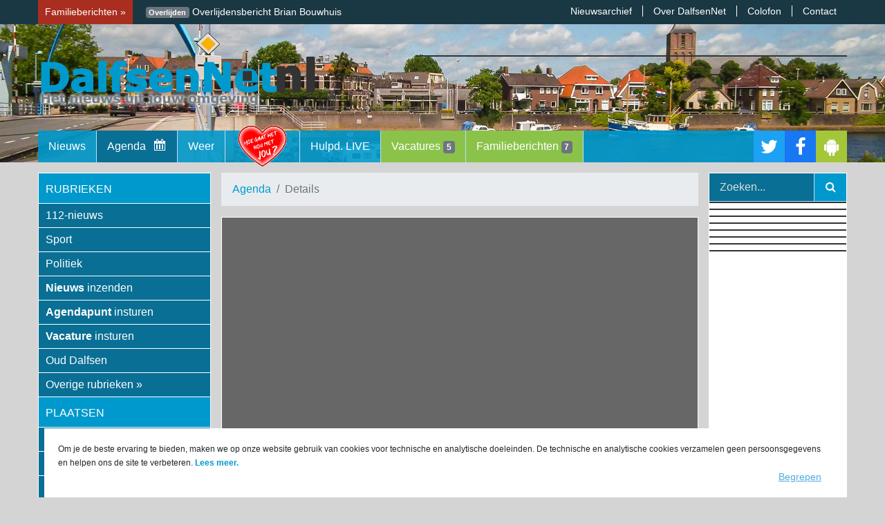

--- FILE ---
content_type: text/html; charset=UTF-8
request_url: https://www.dalfsennet.nl/kalender?item=9139
body_size: 12816
content:
<!DOCTYPE html>
<html lang="nl-NL">
<head>
	<meta charset="utf-8">
	<meta http-equiv="X-UA-Compatible" content="IE=edge">
	<meta name="viewport" content="width=device-width, initial-scale=1">
	

	<link rel="icon" sizes="192x192" href="https://www.dalfsennet.nl/img/rs/logo/dalfsennet_icon_192.png">
	<link rel="apple-touch-icon" href="https://www.dalfsennet.nl/img/rs/logo/dalfsennet_icon_150.png">
	<link rel="shortcut icon" href="https://www.dalfsennet.nl/img/favicon/dalfsennet.ico" type="image/x-icon">
	<meta name="description" content="Wat is het Masterplan? In het Masterplan voor de kern van Hoonhorst willen we vooruit kijken naar de toekomst van de kern van het dorp.">
	<meta name="theme-color" content="#0099cd">
	<meta name="medium" content="news">
	<meta property="fb:app_id" content="393394757424986">
	
	<meta property="og:title" content="Meedenk avonden masterplan kern &#8211; Agenda">
	<meta property="og:description" content="Wat is het Masterplan? In het Masterplan voor de kern van Hoonhorst willen we vooruit kijken naar de toekomst van de kern van het dorp.">
	<meta property="og:site_name" content="DalfsenNet">
	<meta property="og:type" content="article">
	<meta property="og:url" content="https://www.dalfsennet.nl/kalender?item=9139">
	<meta property="og:image" content="https://www.dalfsennet.nl/img/rs/logo/dalfsennet_icon_512.png">
	<meta name="twitter:card" content="summary_large_image">
	<meta name="twitter:site" content="@DalfsenNet">
	<meta name="google-play-app" content="app-id=nl.dalfsennet.app">
	<meta name="twitter:app:name:googleplay" content="DalfsenNet">
	<meta name="twitter:app:id:googleplay" content="nl.dalfsennet.app">

	<link rel="stylesheet" href="https://www.dalfsennet.nl/wp-content/themes/dr-2018/static/bootstrap-4.6.2/css/bootstrap.min.css">
	<link rel="stylesheet" href="https://www.dalfsennet.nl/wp-content/themes/dr-2018/static/fancybox/jquery.fancybox.min.css" />

			<link rel="stylesheet" href="https://www.dalfsennet.nl/wp-content/themes/dr-2018/static/css/main-dn.min.css?ver=140">
	

	<link rel="stylesheet" href="https://www.dalfsennet.nl/wp-content/themes/dr-2018/static/font-awesome-4.7.0/css/font-awesome.min.css">


<style>
.google-revocation-link-placeholder { display:none !important; }
</style>

<title>Meedenk avonden masterplan kern &#8211; Agenda | DalfsenNet</title>
<meta name='robots' content='max-image-preview:large' />
	<style>img:is([sizes="auto" i], [sizes^="auto," i]) { contain-intrinsic-size: 3000px 1500px }</style>
	<link rel="alternate" type="application/rss+xml" title="DalfsenNet &raquo; feed" href="https://www.dalfsennet.nl/feed" />
<link rel="alternate" type="application/rss+xml" title="DalfsenNet &raquo; reacties feed" href="https://www.dalfsennet.nl/comments/feed" />
<link rel='stylesheet' id='style-css' href='https://www.dalfsennet.nl/wp-content/plugins/rs-agenda/static/agenda.css?ver=6' type='text/css' media='all' />
<link rel='stylesheet' id='wp-block-library-css' href='https://www.dalfsennet.nl/wp-includes/css/dist/block-library/style.min.css?ver=6.8.3' type='text/css' media='all' />
<style id='classic-theme-styles-inline-css' type='text/css'>
/*! This file is auto-generated */
.wp-block-button__link{color:#fff;background-color:#32373c;border-radius:9999px;box-shadow:none;text-decoration:none;padding:calc(.667em + 2px) calc(1.333em + 2px);font-size:1.125em}.wp-block-file__button{background:#32373c;color:#fff;text-decoration:none}
</style>
<style id='global-styles-inline-css' type='text/css'>
:root{--wp--preset--aspect-ratio--square: 1;--wp--preset--aspect-ratio--4-3: 4/3;--wp--preset--aspect-ratio--3-4: 3/4;--wp--preset--aspect-ratio--3-2: 3/2;--wp--preset--aspect-ratio--2-3: 2/3;--wp--preset--aspect-ratio--16-9: 16/9;--wp--preset--aspect-ratio--9-16: 9/16;--wp--preset--color--black: #000000;--wp--preset--color--cyan-bluish-gray: #abb8c3;--wp--preset--color--white: #ffffff;--wp--preset--color--pale-pink: #f78da7;--wp--preset--color--vivid-red: #cf2e2e;--wp--preset--color--luminous-vivid-orange: #ff6900;--wp--preset--color--luminous-vivid-amber: #fcb900;--wp--preset--color--light-green-cyan: #7bdcb5;--wp--preset--color--vivid-green-cyan: #00d084;--wp--preset--color--pale-cyan-blue: #8ed1fc;--wp--preset--color--vivid-cyan-blue: #0693e3;--wp--preset--color--vivid-purple: #9b51e0;--wp--preset--gradient--vivid-cyan-blue-to-vivid-purple: linear-gradient(135deg,rgba(6,147,227,1) 0%,rgb(155,81,224) 100%);--wp--preset--gradient--light-green-cyan-to-vivid-green-cyan: linear-gradient(135deg,rgb(122,220,180) 0%,rgb(0,208,130) 100%);--wp--preset--gradient--luminous-vivid-amber-to-luminous-vivid-orange: linear-gradient(135deg,rgba(252,185,0,1) 0%,rgba(255,105,0,1) 100%);--wp--preset--gradient--luminous-vivid-orange-to-vivid-red: linear-gradient(135deg,rgba(255,105,0,1) 0%,rgb(207,46,46) 100%);--wp--preset--gradient--very-light-gray-to-cyan-bluish-gray: linear-gradient(135deg,rgb(238,238,238) 0%,rgb(169,184,195) 100%);--wp--preset--gradient--cool-to-warm-spectrum: linear-gradient(135deg,rgb(74,234,220) 0%,rgb(151,120,209) 20%,rgb(207,42,186) 40%,rgb(238,44,130) 60%,rgb(251,105,98) 80%,rgb(254,248,76) 100%);--wp--preset--gradient--blush-light-purple: linear-gradient(135deg,rgb(255,206,236) 0%,rgb(152,150,240) 100%);--wp--preset--gradient--blush-bordeaux: linear-gradient(135deg,rgb(254,205,165) 0%,rgb(254,45,45) 50%,rgb(107,0,62) 100%);--wp--preset--gradient--luminous-dusk: linear-gradient(135deg,rgb(255,203,112) 0%,rgb(199,81,192) 50%,rgb(65,88,208) 100%);--wp--preset--gradient--pale-ocean: linear-gradient(135deg,rgb(255,245,203) 0%,rgb(182,227,212) 50%,rgb(51,167,181) 100%);--wp--preset--gradient--electric-grass: linear-gradient(135deg,rgb(202,248,128) 0%,rgb(113,206,126) 100%);--wp--preset--gradient--midnight: linear-gradient(135deg,rgb(2,3,129) 0%,rgb(40,116,252) 100%);--wp--preset--font-size--small: 13px;--wp--preset--font-size--medium: 20px;--wp--preset--font-size--large: 36px;--wp--preset--font-size--x-large: 42px;--wp--preset--spacing--20: 0.44rem;--wp--preset--spacing--30: 0.67rem;--wp--preset--spacing--40: 1rem;--wp--preset--spacing--50: 1.5rem;--wp--preset--spacing--60: 2.25rem;--wp--preset--spacing--70: 3.38rem;--wp--preset--spacing--80: 5.06rem;--wp--preset--shadow--natural: 6px 6px 9px rgba(0, 0, 0, 0.2);--wp--preset--shadow--deep: 12px 12px 50px rgba(0, 0, 0, 0.4);--wp--preset--shadow--sharp: 6px 6px 0px rgba(0, 0, 0, 0.2);--wp--preset--shadow--outlined: 6px 6px 0px -3px rgba(255, 255, 255, 1), 6px 6px rgba(0, 0, 0, 1);--wp--preset--shadow--crisp: 6px 6px 0px rgba(0, 0, 0, 1);}:where(.is-layout-flex){gap: 0.5em;}:where(.is-layout-grid){gap: 0.5em;}body .is-layout-flex{display: flex;}.is-layout-flex{flex-wrap: wrap;align-items: center;}.is-layout-flex > :is(*, div){margin: 0;}body .is-layout-grid{display: grid;}.is-layout-grid > :is(*, div){margin: 0;}:where(.wp-block-columns.is-layout-flex){gap: 2em;}:where(.wp-block-columns.is-layout-grid){gap: 2em;}:where(.wp-block-post-template.is-layout-flex){gap: 1.25em;}:where(.wp-block-post-template.is-layout-grid){gap: 1.25em;}.has-black-color{color: var(--wp--preset--color--black) !important;}.has-cyan-bluish-gray-color{color: var(--wp--preset--color--cyan-bluish-gray) !important;}.has-white-color{color: var(--wp--preset--color--white) !important;}.has-pale-pink-color{color: var(--wp--preset--color--pale-pink) !important;}.has-vivid-red-color{color: var(--wp--preset--color--vivid-red) !important;}.has-luminous-vivid-orange-color{color: var(--wp--preset--color--luminous-vivid-orange) !important;}.has-luminous-vivid-amber-color{color: var(--wp--preset--color--luminous-vivid-amber) !important;}.has-light-green-cyan-color{color: var(--wp--preset--color--light-green-cyan) !important;}.has-vivid-green-cyan-color{color: var(--wp--preset--color--vivid-green-cyan) !important;}.has-pale-cyan-blue-color{color: var(--wp--preset--color--pale-cyan-blue) !important;}.has-vivid-cyan-blue-color{color: var(--wp--preset--color--vivid-cyan-blue) !important;}.has-vivid-purple-color{color: var(--wp--preset--color--vivid-purple) !important;}.has-black-background-color{background-color: var(--wp--preset--color--black) !important;}.has-cyan-bluish-gray-background-color{background-color: var(--wp--preset--color--cyan-bluish-gray) !important;}.has-white-background-color{background-color: var(--wp--preset--color--white) !important;}.has-pale-pink-background-color{background-color: var(--wp--preset--color--pale-pink) !important;}.has-vivid-red-background-color{background-color: var(--wp--preset--color--vivid-red) !important;}.has-luminous-vivid-orange-background-color{background-color: var(--wp--preset--color--luminous-vivid-orange) !important;}.has-luminous-vivid-amber-background-color{background-color: var(--wp--preset--color--luminous-vivid-amber) !important;}.has-light-green-cyan-background-color{background-color: var(--wp--preset--color--light-green-cyan) !important;}.has-vivid-green-cyan-background-color{background-color: var(--wp--preset--color--vivid-green-cyan) !important;}.has-pale-cyan-blue-background-color{background-color: var(--wp--preset--color--pale-cyan-blue) !important;}.has-vivid-cyan-blue-background-color{background-color: var(--wp--preset--color--vivid-cyan-blue) !important;}.has-vivid-purple-background-color{background-color: var(--wp--preset--color--vivid-purple) !important;}.has-black-border-color{border-color: var(--wp--preset--color--black) !important;}.has-cyan-bluish-gray-border-color{border-color: var(--wp--preset--color--cyan-bluish-gray) !important;}.has-white-border-color{border-color: var(--wp--preset--color--white) !important;}.has-pale-pink-border-color{border-color: var(--wp--preset--color--pale-pink) !important;}.has-vivid-red-border-color{border-color: var(--wp--preset--color--vivid-red) !important;}.has-luminous-vivid-orange-border-color{border-color: var(--wp--preset--color--luminous-vivid-orange) !important;}.has-luminous-vivid-amber-border-color{border-color: var(--wp--preset--color--luminous-vivid-amber) !important;}.has-light-green-cyan-border-color{border-color: var(--wp--preset--color--light-green-cyan) !important;}.has-vivid-green-cyan-border-color{border-color: var(--wp--preset--color--vivid-green-cyan) !important;}.has-pale-cyan-blue-border-color{border-color: var(--wp--preset--color--pale-cyan-blue) !important;}.has-vivid-cyan-blue-border-color{border-color: var(--wp--preset--color--vivid-cyan-blue) !important;}.has-vivid-purple-border-color{border-color: var(--wp--preset--color--vivid-purple) !important;}.has-vivid-cyan-blue-to-vivid-purple-gradient-background{background: var(--wp--preset--gradient--vivid-cyan-blue-to-vivid-purple) !important;}.has-light-green-cyan-to-vivid-green-cyan-gradient-background{background: var(--wp--preset--gradient--light-green-cyan-to-vivid-green-cyan) !important;}.has-luminous-vivid-amber-to-luminous-vivid-orange-gradient-background{background: var(--wp--preset--gradient--luminous-vivid-amber-to-luminous-vivid-orange) !important;}.has-luminous-vivid-orange-to-vivid-red-gradient-background{background: var(--wp--preset--gradient--luminous-vivid-orange-to-vivid-red) !important;}.has-very-light-gray-to-cyan-bluish-gray-gradient-background{background: var(--wp--preset--gradient--very-light-gray-to-cyan-bluish-gray) !important;}.has-cool-to-warm-spectrum-gradient-background{background: var(--wp--preset--gradient--cool-to-warm-spectrum) !important;}.has-blush-light-purple-gradient-background{background: var(--wp--preset--gradient--blush-light-purple) !important;}.has-blush-bordeaux-gradient-background{background: var(--wp--preset--gradient--blush-bordeaux) !important;}.has-luminous-dusk-gradient-background{background: var(--wp--preset--gradient--luminous-dusk) !important;}.has-pale-ocean-gradient-background{background: var(--wp--preset--gradient--pale-ocean) !important;}.has-electric-grass-gradient-background{background: var(--wp--preset--gradient--electric-grass) !important;}.has-midnight-gradient-background{background: var(--wp--preset--gradient--midnight) !important;}.has-small-font-size{font-size: var(--wp--preset--font-size--small) !important;}.has-medium-font-size{font-size: var(--wp--preset--font-size--medium) !important;}.has-large-font-size{font-size: var(--wp--preset--font-size--large) !important;}.has-x-large-font-size{font-size: var(--wp--preset--font-size--x-large) !important;}
:where(.wp-block-post-template.is-layout-flex){gap: 1.25em;}:where(.wp-block-post-template.is-layout-grid){gap: 1.25em;}
:where(.wp-block-columns.is-layout-flex){gap: 2em;}:where(.wp-block-columns.is-layout-grid){gap: 2em;}
:root :where(.wp-block-pullquote){font-size: 1.5em;line-height: 1.6;}
</style>
<link rel='stylesheet' id='contact-form-7-css' href='https://www.dalfsennet.nl/wp-content/plugins/contact-form-7/includes/css/styles.css?ver=6.1.4' type='text/css' media='all' />
<link rel='stylesheet' id='menu-image-css' href='https://www.dalfsennet.nl/wp-content/plugins/menu-image/includes/css/menu-image.css?ver=3.13' type='text/css' media='all' />
<link rel='stylesheet' id='dashicons-css' href='https://www.dalfsennet.nl/wp-includes/css/dashicons.min.css?ver=6.8.3' type='text/css' media='all' />
<script type="text/javascript" src="https://www.dalfsennet.nl/wp-content/themes/dr-2018/static/jquery/jquery-3.2.1.min.js" id="jquery-js"></script>
<link rel="https://api.w.org/" href="https://www.dalfsennet.nl/wp-json/" /><link rel="alternate" title="JSON" type="application/json" href="https://www.dalfsennet.nl/wp-json/wp/v2/pages/263108" /><link rel="canonical" href="https://www.dalfsennet.nl/kalender?item=9139" />
<link rel='shortlink' href='https://1rs.nl/dn-16rG' />
<link rel="alternate" title="oEmbed (JSON)" type="application/json+oembed" href="https://www.dalfsennet.nl/wp-json/oembed/1.0/embed?url=https%3A%2F%2Fwww.dalfsennet.nl%2Fkalender%3Fitem%3D9139" />
<link rel="alternate" title="oEmbed (XML)" type="text/xml+oembed" href="https://www.dalfsennet.nl/wp-json/oembed/1.0/embed?url=https%3A%2F%2Fwww.dalfsennet.nl%2Fkalender%3Fitem%3D9139&#038;format=xml" />

<script>
var _paq = window._paq = window._paq || [];
_paq.push(['trackPageView']);
_paq.push(['enableLinkTracking']);
_paq.push(['enableHeartBeatTimer']);
_paq.push(['disableAlwaysUseSendBeacon']);
(function() {
var u="https://info.1rs.nl/";
_paq.push(['setTrackerUrl', u+'kruimel']);
_paq.push(['setSiteId', '4']);
var d=document, g=d.createElement('script'), s=d.getElementsByTagName('script')[0];
g.async=true; g.src=u+'kruimel.js'; s.parentNode.insertBefore(g,s);
})();
</script>
<script>(function(w,d,s,l,i){w[l]=w[l]||[];w[l].push({'gtm.start':
new Date().getTime(),event:'gtm.js'});var f=d.getElementsByTagName(s)[0],
j=d.createElement(s),dl=l!='dataLayer'?'&l='+l:'';j.async=true;j.src=
'https://www.googletagmanager.com/gtm.js?id='+i+dl;f.parentNode.insertBefore(j,f);
})(window,document,'script','dataLayer','GTM-WF9KMR4');</script>
	<style id="dr_headerbg" data-pri_creator="DalfsenNet" data-pri_creator_url="">
	.bg-prim #header,
	.bg-prim .mobile-header	{
		background-image: url("https://www.dalfsennet.nl/wp-content/uploads//sites/6/2024/04/dn-header-bg-3.jpg");
	}
	#header {
		height: 235px	}
	body.home #header {
		height: 235px	}
	</style>
<script type="application/ld+json">
{"@context":"http:\/\/schema.org","@type":"event","name":"Meedenk avonden masterplan kern","description":"Wat is het Masterplan? In het Masterplan voor de kern van Hoonhorst willen we vooruit kijken naar de toekomst van de kern van het dorp. Hoe moet de kern van ons dorp er uit zien over 5-25 jaar? Dit vanuit verschillende opgaven bezien","startDate":"2023-09-19T19:30:00+02:00","location":{"@type":"Place","name":"Hoonhorst","address":{"@type":"PostalAddress","name":"Stichting "},"geo":{"@type":"GeoCoordinates","latitude":"52.486","longitude":"6.2319"}}}
</script>
		<style type="text/css" id="wp-custom-css">
			a.menu-image-title-hide,
img.menu-image-title-hide {
	/*position:absolute;*/
	height: 65px;
	margin-top: -10px;
	margin-bottom: -10px
}
a.menu-image-title-hide {
	 border-right: 0 !important;
}
#primary-navigation .main-menu>li>a.menu-image-title-hide:hover {
/*background:#096f94 !important;*/
	background: transparent url(https://www.dalfsennet.nl/wp-content/uploads//sites/6/2021/09/klein-hart.png) no-repeat center/85% !important;
    background-size: 83%;
    margin-top: -20px;
    margin-bottom: -20px;
    height: 85px;
}
a.menu-image-title-hide:hover img {
	opacity:0;
}
#primary-navigation .main-menu>li.current-menu-item>a.menu-image-title-hide {
	background: transparent;
}
.menu-item-242362 a {
	border-left: 1px solid #bbdefb;
}
.grecaptcha-badge { visibility: hidden; }


/*
#primary-navigation,
.menu-item-267303 a,
.menu-item-435511 a,
#left-left h1.widget-title,
#main-right h1.widget-title,
#left-left .search-form .search-submit, #main-right .search-form .search-submit {
	background:#FF9800;
}
#primary-navigation .main-menu>li.current-menu-item>a, body.single-post #primary-navigation .main-menu>li.menu-item-home>a,
.hentry .entry-content a.more-link ,
aside>div.readmore_link a,
#left-left .search-form .search-field, #main-right .search-form .search-field {
	background: #E65100;
}
.hentry .entry-title a,
a,
.widget_dr_events_list .dr-event-title {
	color: #E65100;
}


#left-left aside ul.menu>li>a, #left-left aside ul.sub-menu>li>a {
background: #FF6F00;
}
*/



		</style>
			
</head>
<body class="wp-singular page-template page-template-pagetype-calendar page-template-pagetype-calendar-php page page-id-263108 wp-theme-dr-2018">

<div id="page" class="">
	
<div id="items-on-mobile">
	<div class="mobile-header">
	
		<h2><a href="#" id="mobile-menu-logo"><img src="https://www.dalfsennet.nl/img/rs/logo/dalfsennet_logo_h75.png" alt="DalfsenNet"></a></h2>
		<p>DalfsenNet</p>
		<a href="#mobile-menu" class="mobile-menu-button"><i class="fa fa-bars"></i></a>
		<a href="#mobile-menu-right" class="mobile-menu-right-button"><i class="fa fa-bars"></i></a>

	</div>
	
	<div id="mobile-menu" class="mobile-menu">
	<div class="mobile-menu-content">
		
		<div class="menu-hoofdmenu-container"><ul id="menu-hoofdmenu" class="nav-menu main-menu"><li id="menu-item-242358" class="menu-item menu-item-type-custom menu-item-object-custom menu-item-home menu-item-242358"><a href="https://www.dalfsennet.nl/">Nieuws</a></li>
<li id="menu-item-263110" class="menu-item menu-item-type-post_type menu-item-object-page current-menu-item page_item page-item-263108 current_page_item menu-item-263110"><a href="https://www.dalfsennet.nl/kalender" aria-current="page"><span class="menu-image-title-before menu-image-title">Agenda</span><span class="dashicons dashicons-calendar before-menu-image-icons"></span></a></li>
<li id="menu-item-242359" class="menu-item menu-item-type-post_type menu-item-object-page menu-item-242359"><a href="https://www.dalfsennet.nl/het-weer">Weer</a></li>
<li id="menu-item-417144" class="menu-item menu-item-type-post_type menu-item-object-page menu-item-417144"><a href="https://www.dalfsennet.nl/hoe-gaat-het-nou-met-jou" class="menu-image-title-hide menu-image-not-hovered"><span class="menu-image-title-hide menu-image-title">Hoe gaat het nou met jou?</span><img width="256" height="216" src="https://www.dalfsennet.nl/wp-content/uploads//sites/6/2021/09/klein-hart.png" class="menu-image menu-image-title-hide" alt="" decoding="async" fetchpriority="high" /></a></li>
<li id="menu-item-242362" class="menu-item menu-item-type-post_type menu-item-object-page menu-item-242362"><a href="https://www.dalfsennet.nl/hvlive">Hulpd. LIVE</a></li>
<li id="menu-item-267303" class="menu-item menu-item-type-post_type menu-item-object-page menu-item-267303"><a href="https://www.dalfsennet.nl/vacatures">Vacatures</a></li>
<li id="menu-item-435511" class="menu-item menu-item-type-post_type menu-item-object-page menu-item-435511"><a href="https://www.dalfsennet.nl/familieberichten">Familieberichten</a></li>
</ul></div>		
		<div class="menu-header-top-menu-container"><ul id="menu-header-top-menu" class="extra-menu"><li id="menu-item-263562" class="menu-item menu-item-type-post_type menu-item-object-page menu-item-263562"><a href="https://www.dalfsennet.nl/archief">Nieuwsarchief</a></li>
<li id="menu-item-263561" class="menu-item menu-item-type-post_type menu-item-object-page menu-item-263561"><a href="https://www.dalfsennet.nl/over-dalfsennet">Over DalfsenNet</a></li>
<li id="menu-item-263564" class="menu-item menu-item-type-post_type menu-item-object-page menu-item-263564"><a href="https://www.dalfsennet.nl/over">Colofon</a></li>
<li id="menu-item-263563" class="menu-item menu-item-type-post_type menu-item-object-page menu-item-263563"><a href="https://www.dalfsennet.nl/contact">Contact</a></li>
</ul></div>		
				
	</div>
	</div>
	<div id="mobile-menu-right" class="mobile-menu"><div class="mobile-menu-content"></div></div>
	<div id="mobile-menu-bg"></div>
</div>
	
	<header id="header" class="">
		<div id="headbar-bg" class="">
			<div id="headbar" class="dr-container clearfix">
				
		<div id="headbar-msgs" style="display:none">
			<div id="headbar-title" class="type-family" style="display:inline-block;"><a href="https://www.dalfsennet.nl/familieberichten">Berichten &raquo;</a></div>
			<div id="headbar-content" style="display:inline-block;">&nbsp;</div>
		</div>
	
	<ul id="headbar-data" style="display:none"><li data-type="family"><a href="https://www.dalfsennet.nl/familieberichten"><span class="badge badge-secondary">Overlijden</span> Overlijden de heer Wim Boerdijk</a>
<li data-type="family"><a href="https://www.dalfsennet.nl/familieberichten"><span class="badge badge-secondary">Overlijden</span> Overlijden Brian Bouwhuis</a>
<li data-type="family"><a href="https://www.dalfsennet.nl/familieberichten"><span class="badge badge-secondary">Overlijden</span> Overlijdensbericht Brian Bouwhuis</a>
<li data-type="family"><a href="https://www.dalfsennet.nl/familieberichten"><span class="badge badge-secondary">Overlijden</span> Overlijdensbericht Dhr. Zwier Brekveld</a>
<li data-type="family"><a href="https://www.dalfsennet.nl/familieberichten"><span class="badge badge-secondary">Overlijden</span> Overlijdensbericht mevr. Jo Reimink-Roelofs</a>
<li data-type="family"><a href="https://www.dalfsennet.nl/familieberichten"><span class="badge badge-secondary">Overlijden</span> Mw. Eefje Wennemars - Dijsselhof</a>
<li data-type="family"><a href="https://www.dalfsennet.nl/familieberichten"><span class="badge badge-secondary">Overlijden</span> Overlijdensbericht mevrouw G.J. van der Linde-Roebersen</a>
<li data-type="vacature"><a href="https://www.dalfsennet.nl/vacatures"><span class="badge badge-secondary">Vacature</span> Huishoudelijke hulp gezocht</a>
<li data-type="vacature"><a href="https://www.dalfsennet.nl/vacatures"><span class="badge badge-secondary">Vacature</span> Interieurverzorgster/gastvrouw</a>
<li data-type="vacature"><a href="https://www.dalfsennet.nl/vacatures"><span class="badge badge-secondary">Vacature</span> Stratenmaker/Vakman G.W.W.</a>
<li data-type="vacature"><a href="https://www.dalfsennet.nl/vacatures"><span class="badge badge-secondary">Vacature</span> Allround Storingsmonteur M/V</a>
<li data-type="vacature"><a href="https://www.dalfsennet.nl/vacatures"><span class="badge badge-secondary">Vrijwilligersvacature</span> Vrijwillige buschauffeur</a>
</ul>				
				<div id="headbar-info">
				<div class="menu-header-top-menu-container"><ul id="menu-header-top-menu-1" class="header-topmenu"><li class="menu-item menu-item-type-post_type menu-item-object-page menu-item-263562"><a href="https://www.dalfsennet.nl/archief">Nieuwsarchief</a></li>
<li class="menu-item menu-item-type-post_type menu-item-object-page menu-item-263561"><a href="https://www.dalfsennet.nl/over-dalfsennet">Over DalfsenNet</a></li>
<li class="menu-item menu-item-type-post_type menu-item-object-page menu-item-263564"><a href="https://www.dalfsennet.nl/over">Colofon</a></li>
<li class="menu-item menu-item-type-post_type menu-item-object-page menu-item-263563"><a href="https://www.dalfsennet.nl/contact">Contact</a></li>
</ul></div>								</div>
			</div>
		</div>
	
		<div id="header-main" class="dr-container">
			<h1 class="site-title"><a href="https://www.dalfsennet.nl/" rel="home"><img src="https://www.dalfsennet.nl/img/rs/logo/dalfsennet_logo_h75.png" alt="DalfsenNet" /></a></h1>

			
<div id="header-ads">
<iframe class="dr-ad-iframe ads-wide" data-src="https://online-banners.nl/systeem/stramien.php?id=169" style="height:80px" scrolling="no"></iframe></div>			<div id="header-bg-creator"></div>
			
<script>
var dr_headerbg = document.getElementById('dr_headerbg');
if(dr_headerbg !== null)
{
	function dr_event_toggle_darkmode(darkModeActive)
	{
		dr_headerbg_set_secondary(darkModeActive);
	}
	function dr_headerbg_set_secondary(set_secondary)
	{
		let dr_headerbg_hassec = dr_headerbg.getAttribute('data-sec_time_start') != null;
		if(dr_headerbg_hassec && set_secondary)
		{
			document.body.classList.add('bg-sec');
			if(!dr_headerbg.getAttribute('data-sec_creator'))
				document.getElementById('header-bg-creator').classList.add('hidden');
			else
				document.getElementById('header-bg-creator').innerHTML = ('Foto: '+(dr_headerbg.getAttribute('data-sec_creator_url') ? '<a href="'+dr_headerbg.getAttribute('data-sec_creator_url')+'" target="_blank" rel="noopener">' : '')+dr_headerbg.getAttribute('data-sec_creator')+(dr_headerbg.getAttribute('data-sec_creator_url') ? '</a>' : ''));
		}
		else
		{
			document.body.classList.add('bg-prim');
			if(!dr_headerbg.getAttribute('data-pri_creator'))
				document.getElementById('header-bg-creator').classList.add('hidden');
			else
				document.getElementById('header-bg-creator').innerHTML = ('Foto: '+(dr_headerbg.getAttribute('data-pri_creator_url') ? '<a href="'+dr_headerbg.getAttribute('data-pri_creator_url')+'" target="_blank" rel="noopener">' : '')+dr_headerbg.getAttribute('data-pri_creator')+(dr_headerbg.getAttribute('data-pri_creator_url') ? '</a>' : ''));
		}
	}
	
	var currentdate = new Date(); 
	var currenttime = ("00"+currentdate.getHours().toString()).substr(-2)+("00"+currentdate.getMinutes().toString()).substr(-2);
	var sec_time_start;
	var sec_time_end;
	var dr_headerbg_hassec = dr_headerbg.getAttribute('data-sec_time_start') != null;
	if(dr_headerbg_hassec)
	{
		var sec_time_start = dr_headerbg.getAttribute('data-sec_time_start').replace(':', '');
		var sec_time_end = dr_headerbg.getAttribute('data-sec_time_end').replace(':', '');
	}
	
	let dr_user_hasdarkmode = false;
	if(dr_headerbg_hassec)
	{
		dr_user_hasdarkmode = window.matchMedia && window.matchMedia('(prefers-color-scheme: dark)').matches;
		
		if(window.matchMedia)
			window.matchMedia('(prefers-color-scheme: dark)').addListener(({ matches }) => dr_event_toggle_darkmode(matches));
	}
	
	if(dr_headerbg_hassec && (dr_user_hasdarkmode
		|| (sec_time_end < sec_time_start && (currenttime >= sec_time_start || currenttime <= sec_time_end))
		|| (currenttime >= sec_time_start && currenttime <= sec_time_end))
		) {
		dr_headerbg_set_secondary(true);
	}
	else {
		dr_headerbg_set_secondary(false);
	}
}
</script>
			

			<nav id="primary-navigation" class="">
				<div class="menu-hoofdmenu-container"><ul id="menu-hoofdmenu-1" class="nav-menu main-menu"><li class="menu-item menu-item-type-custom menu-item-object-custom menu-item-home menu-item-242358"><a href="https://www.dalfsennet.nl/">Nieuws</a></li>
<li class="menu-item menu-item-type-post_type menu-item-object-page current-menu-item page_item page-item-263108 current_page_item menu-item-263110"><a href="https://www.dalfsennet.nl/kalender" aria-current="page"><span class="menu-image-title-before menu-image-title">Agenda</span><span class="dashicons dashicons-calendar before-menu-image-icons"></span></a></li>
<li class="menu-item menu-item-type-post_type menu-item-object-page menu-item-242359"><a href="https://www.dalfsennet.nl/het-weer">Weer</a></li>
<li class="menu-item menu-item-type-post_type menu-item-object-page menu-item-417144"><a href="https://www.dalfsennet.nl/hoe-gaat-het-nou-met-jou" class="menu-image-title-hide menu-image-not-hovered"><span class="menu-image-title-hide menu-image-title">Hoe gaat het nou met jou?</span><img width="256" height="216" src="https://www.dalfsennet.nl/wp-content/uploads//sites/6/2021/09/klein-hart.png" class="menu-image menu-image-title-hide" alt="" decoding="async" /></a></li>
<li class="menu-item menu-item-type-post_type menu-item-object-page menu-item-242362"><a href="https://www.dalfsennet.nl/hvlive">Hulpd. LIVE</a></li>
<li class="menu-item menu-item-type-post_type menu-item-object-page menu-item-267303"><a href="https://www.dalfsennet.nl/vacatures">Vacatures</a></li>
<li class="menu-item menu-item-type-post_type menu-item-object-page menu-item-435511"><a href="https://www.dalfsennet.nl/familieberichten">Familieberichten</a></li>
</ul></div>				<ul id="nav-social" class="nav-menu">
										<li><a href="https://twitter.com/DalfsenNet" title="Twitter" class="social-twitter" target="_blank" rel="noopener"><i class="fa fa-twitter"></i></a></li>
					<li><a href="https://www.facebook.com/Dalfsennet" title="Facebook" class="social-facebook" target="_blank" rel="noopener"><i class="fa fa-facebook"></i></a></li>
					<li><a href="https://play.google.com/store/apps/details?id=nl.dalfsennet.app" title="Android App" class="social-android" target="_blank" rel="noopener"><i class="fa fa-android"></i></a></li>
					<li class="tablet-toggle-main-right" style="display:none"><a href="#" onclick="jQuery('body').toggleClass('tablet-show-main-right'); return false;" title="Rechterbalk weergeven" class=""><i class="fa fa-arrow-left"></i></a></li>
				</ul>
			</nav>
			
					</div>
	</header><!-- #masthead -->

	<div id="main" class="">
		<div class="dr-container">
		

	
<div id="main-content">
<div id="main-left">

<div id="left-content">
	<div id="left-left">
		<div id="secondary">
	
	
		<div id="primary-sidebar" class="primary-sidebar widget-area" role="complementary">
		<aside id="nav_menu-2" class="widget widget_nav_menu"><h1 class="widget-title">Rubrieken</h1><div class="menu-rubrieken-container"><ul id="menu-rubrieken" class="menu"><li id="menu-item-53" class="menu-item menu-item-type-taxonomy menu-item-object-category menu-item-53"><a href="https://www.dalfsennet.nl/category/112">112-nieuws</a></li>
<li id="menu-item-225482" class="menu-item menu-item-type-taxonomy menu-item-object-category menu-item-225482"><a href="https://www.dalfsennet.nl/category/sport">Sport</a></li>
<li id="menu-item-242916" class="menu-item menu-item-type-taxonomy menu-item-object-category menu-item-242916"><a href="https://www.dalfsennet.nl/category/politiek">Politiek</a></li>
<li id="menu-item-443161" class="menu-item menu-item-type-custom menu-item-object-custom menu-item-443161"><a href="https://www.dalfsennet.nl/contact/inzenden"><B>Nieuws</B> inzenden</a></li>
<li id="menu-item-429008" class="menu-item menu-item-type-custom menu-item-object-custom menu-item-429008"><a href="https://www.dalfsennet.nl/contact/agendapunt-doorgeven"><B>Agendapunt</B> insturen</a></li>
<li id="menu-item-429009" class="menu-item menu-item-type-custom menu-item-object-custom menu-item-429009"><a href="https://www.dalfsennet.nl/vacatures/add"><B>Vacature</B> insturen</a></li>
<li id="menu-item-184524" class="menu-item menu-item-type-taxonomy menu-item-object-category menu-item-184524"><a href="https://www.dalfsennet.nl/category/oud-dalfsen">Oud Dalfsen</a></li>
<li id="menu-item-306148" class="menu-item menu-item-type-custom menu-item-object-custom menu-item-has-children menu-item-306148"><a href="#">Overige rubrieken »</a>
<ul class="sub-menu">
	<li id="menu-item-316727" class="menu-item menu-item-type-taxonomy menu-item-object-category menu-item-316727"><a href="https://www.dalfsennet.nl/category/columns">Columns</a></li>
	<li id="menu-item-410777" class="menu-item menu-item-type-taxonomy menu-item-object-category menu-item-410777"><a href="https://www.dalfsennet.nl/category/dalfsen-van-boven">Dalfsen van boven</a></li>
	<li id="menu-item-306149" class="menu-item menu-item-type-taxonomy menu-item-object-category menu-item-306149"><a href="https://www.dalfsennet.nl/category/dalfsens-plat">Dalfsen&#8217;s Plat</a></li>
	<li id="menu-item-306150" class="menu-item menu-item-type-taxonomy menu-item-object-category menu-item-306150"><a href="https://www.dalfsennet.nl/category/evenementen">Evenementen</a></li>
	<li id="menu-item-306151" class="menu-item menu-item-type-taxonomy menu-item-object-category menu-item-306151"><a href="https://www.dalfsennet.nl/category/foto-van-de-maand">Foto van de maand</a></li>
	<li id="menu-item-435494" class="menu-item menu-item-type-post_type menu-item-object-page menu-item-435494"><a href="https://www.dalfsennet.nl/golden-doem">Golden Doem</a></li>
	<li id="menu-item-306141" class="menu-item menu-item-type-taxonomy menu-item-object-category menu-item-306141"><a href="https://www.dalfsennet.nl/category/hoe-is-het-met">Hoe is het met</a></li>
	<li id="menu-item-316522" class="menu-item menu-item-type-taxonomy menu-item-object-category menu-item-316522"><a href="https://www.dalfsennet.nl/category/man-met-hoofddeksel">Man met hoofddeksel</a></li>
	<li id="menu-item-408253" class="menu-item menu-item-type-taxonomy menu-item-object-category menu-item-408253"><a href="https://www.dalfsennet.nl/category/snavel-en-veren">Snavel en veren</a></li>
	<li id="menu-item-306153" class="menu-item menu-item-type-taxonomy menu-item-object-category menu-item-306153"><a href="https://www.dalfsennet.nl/category/spreuken">Spreuken</a></li>
	<li id="menu-item-345122" class="menu-item menu-item-type-taxonomy menu-item-object-category menu-item-345122"><a href="https://www.dalfsennet.nl/category/verkiezingen">Verkiezingen</a></li>
	<li id="menu-item-381012" class="menu-item menu-item-type-taxonomy menu-item-object-category menu-item-381012"><a href="https://www.dalfsennet.nl/category/vluggies">Vluggies</a></li>
	<li id="menu-item-330026" class="menu-item menu-item-type-taxonomy menu-item-object-category menu-item-330026"><a href="https://www.dalfsennet.nl/category/vrijwilliger-van-de-maand">Vrijwilliger van de maand</a></li>
	<li id="menu-item-330025" class="menu-item menu-item-type-taxonomy menu-item-object-category menu-item-330025"><a href="https://www.dalfsennet.nl/category/vrouw-met-tas">Vrouw met tas</a></li>
	<li id="menu-item-435496" class="menu-item menu-item-type-post_type menu-item-object-page menu-item-435496"><a href="https://www.dalfsennet.nl/wonen">Wonen in Dalfsen</a></li>
	<li id="menu-item-300624" class="menu-item menu-item-type-post_type menu-item-object-page menu-item-300624"><a href="https://www.dalfsennet.nl/dalfsennet-nl-woon-tv">Woon TV</a></li>
	<li id="menu-item-316523" class="menu-item menu-item-type-taxonomy menu-item-object-category menu-item-316523"><a href="https://www.dalfsennet.nl/category/zakelijk">Zakelijk</a></li>
</ul>
</li>
</ul></div></aside><aside id="nav_menu-4" class="widget widget_nav_menu"><h1 class="widget-title">Plaatsen</h1><div class="menu-plaatsen-container"><ul id="menu-plaatsen" class="menu"><li id="menu-item-253088" class="menu-item menu-item-type-taxonomy menu-item-object-category menu-item-253088"><a href="https://www.dalfsennet.nl/category/regio/dalfsen">Dalfsen</a></li>
<li id="menu-item-253089" class="menu-item menu-item-type-taxonomy menu-item-object-category menu-item-253089"><a href="https://www.dalfsennet.nl/category/regio/nieuwleusen">Nieuwleusen</a></li>
<li id="menu-item-253092" class="menu-item menu-item-type-taxonomy menu-item-object-category menu-item-253092"><a href="https://www.dalfsennet.nl/category/regio/lemelerveld">Lemelerveld</a></li>
<li id="menu-item-253093" class="menu-item menu-item-type-taxonomy menu-item-object-category menu-item-253093"><a href="https://www.dalfsennet.nl/category/regio/oudleusen">Oudleusen</a></li>
<li id="menu-item-253090" class="menu-item menu-item-type-taxonomy menu-item-object-category menu-item-253090"><a href="https://www.dalfsennet.nl/category/regio/hoonhorst">Hoonhorst</a></li>
<li id="menu-item-263083" class="menu-item menu-item-type-custom menu-item-object-custom menu-item-has-children menu-item-263083"><a href="#">Overige plaatsen »</a>
<ul class="sub-menu">
	<li id="menu-item-423938" class="menu-item menu-item-type-taxonomy menu-item-object-category menu-item-423938"><a href="https://www.dalfsennet.nl/category/regio/ankum">Ankum</a></li>
	<li id="menu-item-263084" class="menu-item menu-item-type-taxonomy menu-item-object-category menu-item-263084"><a href="https://www.dalfsennet.nl/category/regio/dalmsholte">Dalmsholte</a></li>
	<li id="menu-item-263085" class="menu-item menu-item-type-taxonomy menu-item-object-category menu-item-263085"><a href="https://www.dalfsennet.nl/category/regio/emmen-marshoek">Emmen / Marshoek</a></li>
	<li id="menu-item-263086" class="menu-item menu-item-type-taxonomy menu-item-object-category menu-item-263086"><a href="https://www.dalfsennet.nl/category/regio/hessum-vilsteren">Hessum / Vilsteren</a></li>
	<li id="menu-item-263087" class="menu-item menu-item-type-taxonomy menu-item-object-category menu-item-263087"><a href="https://www.dalfsennet.nl/category/regio/laag-zuthem">Laag Zuthem</a></li>
	<li id="menu-item-263088" class="menu-item menu-item-type-taxonomy menu-item-object-category menu-item-263088"><a href="https://www.dalfsennet.nl/category/regio/lemele">Lemele</a></li>
	<li id="menu-item-423939" class="menu-item menu-item-type-taxonomy menu-item-object-category menu-item-423939"><a href="https://www.dalfsennet.nl/category/regio/lenthe-regio">Lenthe</a></li>
	<li id="menu-item-263089" class="menu-item menu-item-type-taxonomy menu-item-object-category menu-item-263089"><a href="https://www.dalfsennet.nl/category/regio/lichtmis-rouveen-staphorst">Lichtmis</a></li>
	<li id="menu-item-263090" class="menu-item menu-item-type-taxonomy menu-item-object-category menu-item-263090"><a href="https://www.dalfsennet.nl/category/regio/rechteren">Rechteren</a></li>
	<li id="menu-item-423940" class="menu-item menu-item-type-taxonomy menu-item-object-category menu-item-423940"><a href="https://www.dalfsennet.nl/category/regio/sterrebos">Sterrebos</a></li>
	<li id="menu-item-263092" class="menu-item menu-item-type-taxonomy menu-item-object-category menu-item-263092"><a href="https://www.dalfsennet.nl/category/regio/vechterweerd">Vechterweerd</a></li>
	<li id="menu-item-423941" class="menu-item menu-item-type-taxonomy menu-item-object-category menu-item-423941"><a href="https://www.dalfsennet.nl/category/regio/vilsteren">Vilsteren</a></li>
	<li id="menu-item-263093" class="menu-item menu-item-type-taxonomy menu-item-object-category menu-item-263093"><a href="https://www.dalfsennet.nl/category/regio/wijthmen">Wijthmen</a></li>
</ul>
</li>
<li id="menu-item-423942" class="menu-item menu-item-type-custom menu-item-object-custom menu-item-has-children menu-item-423942"><a href="#">Omliggende plaatsen  »</a>
<ul class="sub-menu">
	<li id="menu-item-423943" class="menu-item menu-item-type-taxonomy menu-item-object-category menu-item-423943"><a href="https://www.dalfsennet.nl/category/regio/heino">Heino</a></li>
	<li id="menu-item-423944" class="menu-item menu-item-type-taxonomy menu-item-object-category menu-item-423944"><a href="https://www.dalfsennet.nl/category/regio/ommen">Ommen</a></li>
	<li id="menu-item-423945" class="menu-item menu-item-type-taxonomy menu-item-object-category menu-item-423945"><a href="https://www.dalfsennet.nl/category/regio/staphorst">Staphorst</a></li>
	<li id="menu-item-423946" class="menu-item menu-item-type-taxonomy menu-item-object-category menu-item-423946"><a href="https://www.dalfsennet.nl/category/regio/zwolle">Zwolle</a></li>
</ul>
</li>
</ul></div></aside><aside id="dr_events_list-2" class="widget widget_dr_events_list"><h1 class="widget-title">Agenda</h1>
	<div>
	<ul>
				<li>
			<div class="dr-event-title"><a href="/kalender?item=13335" title="Inloopmoment cursusaanbod bibliotheek in Nieuwleusen">Inloopmoment cursusaanbod bibliotheek</a></div><div class="dr-event-meta"><i class="fa fa-clock-o"></i> 22 januari 2026<br /><i class="fa fa-fw"></i> 10:00 - 11:00<br /><i class="fa fa-location-arrow"></i> <span class="p">Nieuwleusen</span></div>
		</li>
				<li>
			<div class="dr-event-title"><a href="/kalender?item=13336" title="Inloopmoment cursusaanbod bibliotheek in Lemelerveld">Inloopmoment cursusaanbod bibliotheek</a></div><div class="dr-event-meta"><i class="fa fa-clock-o"></i> 22 januari 2026<br /><i class="fa fa-fw"></i> 10:00 - 11:00<br /><i class="fa fa-location-arrow"></i> <span class="p">Lemelerveld</span></div>
		</li>
				<li>
			<div class="dr-event-title"><a href="/kalender?item=13373" title="Proefles muziek voor jongens in Dalfsen">Proefles muziek voor jongens</a></div><div class="dr-event-meta"><i class="fa fa-clock-o"></i> 22 januari 2026 18:30<br /><i class="fa fa-location-arrow"></i> <span class="p">Dalfsen</span></div>
		</li>
				<li>
			<div class="dr-event-title"><a href="/kalender?item=13250" title="Gemeente: Het Gesprek in Nieuwleusen">Gemeente: Het Gesprek</a></div><div class="dr-event-meta"><i class="fa fa-clock-o"></i> 22 januari 2026<br /><i class="fa fa-fw"></i> 19:00 - 20:00<br /><i class="fa fa-location-arrow"></i> <span class="p">Nieuwleusen</span></div>
		</li>
				<li>
			<div class="dr-event-title"><a href="/kalender?item=12640" title="Klaverjassen SVD in Dalfsen">Klaverjassen SVD</a></div><div class="dr-event-meta"><i class="fa fa-clock-o"></i> 22 januari 2026 19:45<br /><i class="fa fa-location-arrow"></i> <span class="p">Dalfsen</span></div>
		</li>
				<li>
			<div class="dr-event-title"><a href="/kalender?item=13338" title="Verhalencaf&eacute; met Paul Slot in Dalfsen">Verhalencaf&eacute; met Paul Slot</a></div><div class="dr-event-meta"><i class="fa fa-clock-o"></i> 22 januari 2026 20:00<br /><i class="fa fa-location-arrow"></i> <span class="p">Dalfsen</span></div>
		</li>
				<li>
			<div class="dr-event-title"><a href="/kalender?item=13369" title="Bingo Saam welzijn in Dalfsen">Bingo Saam welzijn</a></div><div class="dr-event-meta"><i class="fa fa-clock-o"></i> 23 januari 2026<br /><i class="fa fa-fw"></i> 14:00 - 16:00<br /><i class="fa fa-location-arrow"></i> <span class="p">Dalfsen</span></div>
		</li>
				<li>
			<div class="dr-event-title"><a href="/kalender?item=13300" title="Lichtpuntjes wandeling in Ommen">Lichtpuntjes wandeling</a></div><div class="dr-event-meta"><i class="fa fa-clock-o"></i> 23 januari 2026<br /><i class="fa fa-fw"></i> 17:00 - 18:30<br /><i class="fa fa-location-arrow"></i> <span class="p">Ommen</span></div>
		</li>
				<li>
			<div class="dr-event-title"><a href="/kalender?item=13344" title="Uitvoering Plankenkoorts in Dalfsen">Uitvoering Plankenkoorts</a></div><div class="dr-event-meta"><i class="fa fa-clock-o"></i> 23 januari 2026 20:00<br /><i class="fa fa-location-arrow"></i> <span class="p">Dalfsen</span></div>
		</li>
				<li>
			<div class="dr-event-title"><a href="/kalender?item=12944" title="Gratis takkendagen in Dalfsen/Lemelerveld/Nieuwleusen">Gratis takkendagen</a></div><div class="dr-event-meta"><i class="fa fa-clock-o"></i> 24 januari 2026<br /><i class="fa fa-fw"></i> 08:00 - 12:00<br /><i class="fa fa-location-arrow"></i> <span class="p">Dalfsen/Lemelerveld/Nieuwleusen</span></div>
		</li>
				<li>
			<div class="dr-event-title"><a href="/kalender?item=12389" title="ASC &#039;62 voetbal heren in Dalfsen">ASC &#039;62 voetbal heren</a></div><div class="dr-event-meta"><i class="fa fa-clock-o"></i> 24 januari 2026 14:30<br /><i class="fa fa-location-arrow"></i> <span class="p">Dalfsen</span></div>
		</li>
				<li>
			<div class="dr-event-title"><a href="/kalender?item=12455" title="ASC &#039;62 voetbal dames in Dalfsen">ASC &#039;62 voetbal dames</a></div><div class="dr-event-meta"><i class="fa fa-clock-o"></i> 24 januari 2026 14:30<br /><i class="fa fa-location-arrow"></i> <span class="p">Dalfsen</span></div>
		</li>
		
		</ul>
	</div><div class="readmore_link"><a href="/kalender">Volledige agenda »</a></div></aside><aside id="dr_events_list-3" class="widget widget_dr_events_list"><h1 class="widget-title">Agenda langlopend</h1>
	<div>
	<ul>
				<li>
			<div class="dr-event-title"><a href="/kalender?item=12741" title="Tiende kunstexpositie Trefkoele+ in Dalfsen">Tiende kunstexpositie Trefkoele+</a></div><div class="dr-event-meta"><i class="fa fa-clock-o"></i> 13 september 2025<br /><i class="fa fa-fw"></i> tot 29 januari 2026<br /><i class="fa fa-location-arrow"></i> <span class="p">Dalfsen</span></div>
		</li>
				<li>
			<div class="dr-event-title"><a href="/kalender?item=13330" title="Foto expositie Herman Nijhof in Iemelerveld">Foto expositie Herman Nijhof</a></div><div class="dr-event-meta"><i class="fa fa-clock-o"></i> 6 januari 2026<br /><i class="fa fa-fw"></i> tot 27 februari 2026<br /><i class="fa fa-location-arrow"></i> <span class="p">Iemelerveld</span></div>
		</li>
				<li>
			<div class="dr-event-title"><a href="/kalender?item=13354" title="Expositie Anne Nijburg in Dalfsen">Expositie Anne Nijburg</a></div><div class="dr-event-meta"><i class="fa fa-clock-o"></i> 16 januari 2026<br /><i class="fa fa-fw"></i> tot 31 maart 2026<br /><i class="fa fa-location-arrow"></i> <span class="p">Dalfsen</span></div>
		</li>
		
		</ul>
	</div><div class="readmore_link"><a href="/kalender">Volledige agenda »</a></div></aside><aside id="text-15" class="widget widget_text"><h1 class="widget-title">Buurt app in Dalfsen</h1>			<div class="textwidget">Aanmelden voor één van de buurtpreventie WhatsApp-groepen in Dalfsen?

<a href="/dalfsenalert" class="btn btn-info -btn-lg" style="background-color:#00e676; border-color:#00e676;"><i class="fa fa-whatsapp" aria-hidden="true"></i> Dalfsen Alert</a></div>
		</aside><aside id="text-14" class="widget widget_text"><h1 class="widget-title">Weersverwachting</h1>			<div class="textwidget"><div class="text-center"><a href="http://www.knmi.nl/" target="_blank"><img src="https://cdn.knmi.nl/knmi/map/page/weer/waarschuwingen_verwachtingen/knmi_web_weersverwachting.png" alt="" class="img-responsive" /></a></div></div>
		</aside><aside id="dra_latestpost-2" class="widget widget_dra_latestpost"><h1 class="widget-title"><a href="/category/hetbord" style="color:inherit">Het bord</a></h1>		<div class="dra-latestpost-widget">
			<div class="dra-latestpost-img"><a href="https://www.dalfsennet.nl/nieuws/521301/bordje-dalfsennet-op-amerikaanse-dag-2025-bij-calluna.html"><img src="https://www.dalfsennet.nl/static/img/square280/2025/09/dsc0066a_1759138253.jpg" alt="" title="Foto: Paul Scholten" /></a></div>			<div class="dra-latestpost-title">
				<a href="https://www.dalfsennet.nl/nieuws/521301/bordje-dalfsennet-op-amerikaanse-dag-2025-bij-calluna.html">Bordje Dalfsennet op Amerikaanse Dag 2025 bij Calluna</a>
			</div>
		</div>
		</aside><aside id="media_image-2" class="widget widget_media_image"><h1 class="widget-title">DalfsenNet.nl Magazine</h1><a href="https://dalfsennetmagazine.nl/magazine/"><img width="1191" height="1684" src="https://www.dalfsennet.nl/wp-content/uploads//sites/6/2025/10/Dalfsen-25-2-web-1.jpg" class="image wp-image-523245  attachment-full size-full" alt="" style="max-width: 100%; height: auto;" title="DalfsenNet.nl Magazine" decoding="async" srcset="https://www.dalfsennet.nl/wp-content/uploads//sites/6/2025/10/Dalfsen-25-2-web-1.jpg 1191w, https://www.dalfsennet.nl/wp-content/uploads//sites/6/2025/10/Dalfsen-25-2-web-1-212x300.jpg 212w, https://www.dalfsennet.nl/wp-content/uploads//sites/6/2025/10/Dalfsen-25-2-web-1-724x1024.jpg 724w, https://www.dalfsennet.nl/wp-content/uploads//sites/6/2025/10/Dalfsen-25-2-web-1-768x1086.jpg 768w, https://www.dalfsennet.nl/wp-content/uploads//sites/6/2025/10/Dalfsen-25-2-web-1-1086x1536.jpg 1086w, https://www.dalfsennet.nl/wp-content/uploads//sites/6/2025/10/Dalfsen-25-2-web-1-17x24.jpg 17w, https://www.dalfsennet.nl/wp-content/uploads//sites/6/2025/10/Dalfsen-25-2-web-1-25x36.jpg 25w, https://www.dalfsennet.nl/wp-content/uploads//sites/6/2025/10/Dalfsen-25-2-web-1-34x48.jpg 34w" sizes="(max-width: 1191px) 100vw, 1191px" /></a></aside><aside id="drstats_widget-2" class="widget widget_drstats_widget"><h1 class="widget-title">Statistieken</h1><div id="dr-stats-totals"></div></aside>	</div><!-- #primary-sidebar -->
	</div><!-- #secondary -->
	</div>
	<div id="left-right">
	
	<div id="primary" class="content-area">
		<div id="content" class="site-content" role="main">

		
			
	
	<script>
	var rs_agenda_week = 0;
	</script>

		<style type="text/css">
	.agenda-item {
		/*width: 555px;*/
		/*height: 300px;*/
		margin: 0 auto;
		/* border-spacing: 0px; */
		/*font-size: 12px;*/
		border: 2px solid #636466;
	}
	.met_maps .agenda-item {
		margin: 0 0 0 405px;
	}
	.agenda-item tr {
		height: 17px;
	}
	.agenda-item .empty {
		height: 2px;
	}
	.agenda-item td {
		padding: 3px;
	}
	.agenda-item .titel {
		background: #636466;
		color: #FFFFFF;
		font-weight: bolder;
		width: 125px;
		vertical-align: top;
	}
	.agenda-item tr.om {
		height: auto;
	}
	.agenda-item .oms {
		vertical-align: top;
	}
	.agenda-item .links a {
		color: #2277DD;
		font-weight: bolder;
	}
	.agenda-item .links a:hover {
		color: #CC0000;
	}
	
	
	@media (prefers-color-scheme: dark) {
		.agenda-item {
			color:#FFF;
		}
		.agenda-item .links a:hover {
			color: #FFF;
		}
	}
	</style>
	
	<nav aria-label="breadcrumb">
		<ol class="breadcrumb">
			<li class="breadcrumb-item"><a href="https://www.dalfsennet.nl/kalender">Agenda</a></li>
			<li class="breadcrumb-item active">Details</li>
		</ol>
	</nav>
	
	<article id="post-263108" class="clearfix post-263108 page type-page status-publish hentry">
	
	
	
		<!--<div class="-met_maps">-->

		<div class="entry-photo">
		<div class="embed-responsive embed-responsive-16by9">
			<iframe class="embed-responsive-item" src="https://www.google.com/maps/embed/v1/place?q=Stichting+&zoom=14&key=AIzaSyCT2deiCU7PRLuhDBL18DxSnaGs0lflfMM" allowfullscreen></iframe>		</div>
		</div>
			
	
	
		<header class="entry-header">
			<h1 class="entry-title">Meedenk avonden masterplan kern</h1>		</header><!-- .entry-header -->

		<div class="entry-content">
	
						<div class="" style="">	
	
	

	<table class="table agenda-item dont-break-out">
						<tr>
			<td class="titel">Plaats</td>
			<td>Hoonhorst</td>
		</tr>
				<tr>
			<td class="titel">Datum</td>
			<td>19 september 2023 om 19:30</td>
		</tr>
		<tr class="empty">
			<td></td>
			<td></td>
		</tr>
		<tr class="om">
					<td class="titel">Omschrijving</td>
			<td class="oms">Wat is het Masterplan? In het Masterplan voor de kern van Hoonhorst willen we vooruit kijken naar de toekomst van de kern van het dorp. Hoe moet de kern van ons dorp er uit zien over 5-25 jaar? Dit vanuit verschillende opgaven bezien</td>
				</tr>
				<tr class="empty">
			<td></td>
			<td></td>
		</tr>
		<tr>
			<td class="titel">Meer info</td>
			<td class="links">
				<div class="clearfix" style="margin: 0 0 3px;"><a href="https://www.dalfsennet.nl/nieuws/462077/meedenk-avonden-masterplan-kern-van-hoonhorst.html" class="more-link">Lees verder &raquo;</a></div>
			</td>
		</tr>
			</td>
	</table>
	
	</div>
	<!--</div>-->
	
	
	</div><!-- .entry-content -->
</article><!-- #post-## -->


	

</div><!-- #content -->
	</div><!-- #primary -->
	
	</div>
</div>
	
</div><!-- #main-left -->
<div id="main-right">
	<div id="content-sidebar" class="content-sidebar widget-area" role="complementary">
	<aside id="search-2" class="widget widget_search"><form role="search" method="get" class="search-form clearfix" action="https://www.dalfsennet.nl/">
	<input type="search" class="search-field" placeholder="Zoeken..." value="" name="s" title="Zoeken naar..." />
	<button type="submit" class="search-submit"><i class="fa fa-search"></i></button>
</form></aside><aside id="drads_widget-3" class="widget widget_drads_widget"><iframe class="dr-ad-iframe" data-src="https://online-banners.nl/systeem/stramien.php?id=101" style="height:1640px" scrolling="no"></iframe></aside><aside id="text-2" class="widget widget_text"><h1 class="widget-title">Tip de redactie!</h1>			<div class="textwidget">Tips, foto's of (pers-)berichten?<br />
<a href="//www.dalfsennet.nl/contact">Mail naar de redactie!</a></div>
		</aside><aside id="text-16" class="widget widget_text"><h1 class="widget-title">Tip agenda!</h1>			<div class="textwidget">Een evenement in de agenda opnemen?<br />
<a href="//www.dalfsennet.nl/contact/agendapunt-doorgeven">Agendapunt doorgeven!</a></div>
		</aside><aside id="dr_meta-2" class="widget widget_meta"><h1 class="widget-title">Website</h1>		<ul>
                        <li><a href="https://www.dalfsennet.nl/wp-login.php">Login</a></li>
					</ul>
</aside><aside id="text-19" class="widget widget_text"><h1 class="widget-title">Fotograaf</h1>			<div class="textwidget"><ul>
<li><a href="https://www.flickr.com/photos/143890763@N08/albums/" target="_blank" rel="noopener">HG Foto</a></li>
<li>Johan Bokma</li>
<li>Paul Scholten</li>
<li>Femmie Smink</li>
</ul>
</div>
		</aside><aside id="text-18" class="widget widget_text"><h1 class="widget-title">Partner</h1>			<div class="textwidget"><p><a href="https://www.pricewise.nl/internet/" target="_blank" rel="noopener external">Internet</a><br />
<a href="https://www.huurzone.nl/aanbod/nederland.html" target="_blank" rel="noopener external">Huurwoningen</a><br />
<a href="https://www.dekbed-discounter.nl/airco/" target="_blank" rel="noopener external">Dekbed-Discounter Airco kopen?</a></p>
</div>
		</aside></div><!-- #content-sidebar -->
</div>
</div><!-- #main-content -->

			</div>
			
		</div><!-- #main -->

		<footer id="footer">
			<div id="footer-content" class="dr-container">

				
<div id="footer-sidebar" class="footer-sidebar widget-area clearfix" role="complementary">
	<aside id="nav_menu-7" class="widget widget_nav_menu"><div class="menu-footer-blok1-container"><ul id="menu-footer-blok1" class="menu"><li id="menu-item-263102" class="menu-item menu-item-type-post_type menu-item-object-page menu-item-263102"><a href="https://www.dalfsennet.nl/over">Colofon</a></li>
<li id="menu-item-263552" class="menu-item menu-item-type-post_type menu-item-object-page menu-item-263552"><a href="https://www.dalfsennet.nl/over-dalfsennet">Over DalfsenNet</a></li>
<li id="menu-item-263553" class="menu-item menu-item-type-post_type menu-item-object-page menu-item-263553"><a href="https://www.dalfsennet.nl/disclaimer">Disclaimer</a></li>
<li id="menu-item-352693" class="menu-item menu-item-type-post_type menu-item-object-page menu-item-352693"><a href="https://www.dalfsennet.nl/privacyverklaring">Privacyverklaring</a></li>
</ul></div></aside><aside id="nav_menu-5" class="widget widget_nav_menu"><div class="menu-footer-blok2-container"><ul id="menu-footer-blok2" class="menu"><li id="menu-item-263103" class="menu-item menu-item-type-custom menu-item-object-custom menu-item-263103"><a href="https://www.dalfsennet.nl/archief">Nieuwsarchief</a></li>
<li id="menu-item-263554" class="menu-item menu-item-type-post_type menu-item-object-page menu-item-263554"><a href="https://www.dalfsennet.nl/contact">Contact</a></li>
</ul></div></aside><aside id="text-12" class="widget widget_text"><h1 class="widget-title">© 2008-2025 DalfsenNet</h1>			<div class="textwidget"><p>Teksten en afbeeldingen mogen niet worden overgenomen, tenzij hiervoor nadrukkelijk toestemming is gegeven.</p>
</div>
		</aside><aside id="nav_menu-6" class="widget widget_nav_menu"><div class="menu-footer-blok4-container"><ul id="menu-footer-blok4" class="menu"><li id="menu-item-263099" class="menu-item menu-item-type-post_type menu-item-object-page menu-item-263099"><a href="https://www.dalfsennet.nl/contact/inzenden">Nieuws inzenden</a></li>
<li id="menu-item-263100" class="menu-item menu-item-type-post_type menu-item-object-page menu-item-263100"><a href="https://www.dalfsennet.nl/contact/agendapunt-doorgeven">Agendapunt doorgeven</a></li>
</ul></div></aside></div><!-- #footer-sidebar -->

							</div>
		</footer><!-- #colophon -->
	</div><!-- #page -->

	
<script type="speculationrules">
{"prefetch":[{"source":"document","where":{"and":[{"href_matches":"\/*"},{"not":{"href_matches":["\/wp-*.php","\/wp-admin\/*","\/wp-content\/uploads\/\/sites\/6\/*","\/wp-content\/*","\/wp-content\/plugins\/*","\/wp-content\/themes\/dr-2018\/*","\/*\\?(.+)"]}},{"not":{"selector_matches":"a[rel~=\"nofollow\"]"}},{"not":{"selector_matches":".no-prefetch, .no-prefetch a"}}]},"eagerness":"conservative"}]}
</script>
<script type="text/javascript" src="https://www.dalfsennet.nl/wp-includes/js/dist/hooks.min.js?ver=4d63a3d491d11ffd8ac6" id="wp-hooks-js"></script>
<script type="text/javascript" src="https://www.dalfsennet.nl/wp-includes/js/dist/i18n.min.js?ver=5e580eb46a90c2b997e6" id="wp-i18n-js"></script>
<script type="text/javascript" id="wp-i18n-js-after">
/* <![CDATA[ */
wp.i18n.setLocaleData( { 'text direction\u0004ltr': [ 'ltr' ] } );
/* ]]> */
</script>
<script type="text/javascript" src="https://www.dalfsennet.nl/wp-content/plugins/contact-form-7/includes/swv/js/index.js?ver=6.1.4" id="swv-js"></script>
<script type="text/javascript" id="contact-form-7-js-translations">
/* <![CDATA[ */
( function( domain, translations ) {
	var localeData = translations.locale_data[ domain ] || translations.locale_data.messages;
	localeData[""].domain = domain;
	wp.i18n.setLocaleData( localeData, domain );
} )( "contact-form-7", {"translation-revision-date":"2025-11-30 09:13:36+0000","generator":"GlotPress\/4.0.3","domain":"messages","locale_data":{"messages":{"":{"domain":"messages","plural-forms":"nplurals=2; plural=n != 1;","lang":"nl"},"This contact form is placed in the wrong place.":["Dit contactformulier staat op de verkeerde plek."],"Error:":["Fout:"]}},"comment":{"reference":"includes\/js\/index.js"}} );
/* ]]> */
</script>
<script type="text/javascript" id="contact-form-7-js-before">
/* <![CDATA[ */
var wpcf7 = {
    "api": {
        "root": "https:\/\/www.dalfsennet.nl\/wp-json\/",
        "namespace": "contact-form-7\/v1"
    },
    "cached": 1
};
/* ]]> */
</script>
<script type="text/javascript" src="https://www.dalfsennet.nl/wp-content/plugins/contact-form-7/includes/js/index.js?ver=6.1.4" id="contact-form-7-js"></script>
<script type="text/javascript" src="https://www.google.com/recaptcha/api.js?render=6LdWX1YgAAAAAOQnDqbBioNHcHpkrkPBAyK8QeYH&amp;ver=3.0" id="google-recaptcha-js"></script>
<script type="text/javascript" src="https://www.dalfsennet.nl/wp-includes/js/dist/vendor/wp-polyfill.min.js?ver=3.15.0" id="wp-polyfill-js"></script>
<script type="text/javascript" id="wpcf7-recaptcha-js-before">
/* <![CDATA[ */
var wpcf7_recaptcha = {
    "sitekey": "6LdWX1YgAAAAAOQnDqbBioNHcHpkrkPBAyK8QeYH",
    "actions": {
        "homepage": "homepage",
        "contactform": "contactform"
    }
};
/* ]]> */
</script>
<script type="text/javascript" src="https://www.dalfsennet.nl/wp-content/plugins/contact-form-7/modules/recaptcha/index.js?ver=6.1.4" id="wpcf7-recaptcha-js"></script>
<script type="text/javascript" src="https://www.dalfsennet.nl/wp-content/plugins/rs-agenda/static/agenda.js?ver=6" id="script-js"></script>
		<script>
		$.fn.randomize = function(childElem) {
			function shuffle(o) {
				for(var j, x, i = o.length; i; j = Math.floor(Math.random() * i), x = o[--i], o[i] = o[j], o[j] = x);
				return o;
			};
			return this.each(function() {
				var $this = $(this);
				var elems = $this.children(childElem);

				shuffle(elems);

				$this.detach(childElem);  

				for(var i=0; i < elems.length; i++) {
					$this.append(elems[i]);      
				}
			});    
		};

		var dr_headbar_max = 0;
		var dr_headbar_now = 0;
		function dr_headbar_next(){
			if(dr_headbar_max == 0)
				return;
			
			//$('#headbar-msgs').slideUp(function(){
			$('#headbar-content').fadeOut(function(){
				dr_headbar_now++;
				if(dr_headbar_now>dr_headbar_max)
					dr_headbar_now = 1;
				
				var data = $('#headbar-data>li').eq(dr_headbar_now-1);
				
				$('#headbar-content').html(data.html());
				if(data.data('type') == 'family')
					$('#headbar-title').addClass('type-family').html('<a href="">Familieberichten &raquo;</a>').find('a').attr('href', data.find('a').attr('href'));
				else
					$('#headbar-title').removeClass('type-family').html('<a href="">Vacatures &raquo;</a>').find('a').attr('href', data.find('a').attr('href'));
				
				$('#headbar-content').fadeIn();
				$('#headbar-msgs').show();
				
				if(dr_headbar_max == 1)
					return;
			
				setTimeout(dr_headbar_next, 5000);
			});
		}
		
		$(function(){
			dr_headbar_max = $('#headbar-data>li').length;
			if (dr_headbar_max == 0)
				return;
			
			$('#headbar-data').randomize('li');
			dr_headbar_next();
			
			$('.menu-item-435511>a').append(' <span class="badge badge-secondary">7</span>');
		$('.menu-item-267303>a').append(' <span class="badge badge-secondary">5</span>');
					
		});
		</script>
<script>
$(function(){
	$.getJSON( "https://www.dalfsennet.nl/api/getStats", function(data){ $('#dr-stats-totals').html(data.html); });
});
</script>
	
	<script src="https://www.dalfsennet.nl/wp-content/themes/dr-2018/static/bootstrap-4.5.3/js/bootstrap.bundle.min.js"></script>
	<script src="https://www.dalfsennet.nl/wp-content/themes/dr-2018/static/fancybox/jquery.fancybox.min.js"></script>
	
	<script src="https://www.dalfsennet.nl/wp-content/themes/dr-2018/static/js/main.min.js?ver=27"></script>

<!-- 12 / 0,105 / 5,81MB -->
</body>
</html>



<!--Cached using Nginx-Helper on 2026-01-21 19:10:26. It took 12 queries executed in 0,105 seconds.-->
<!--Visit http://wordpress.org/extend/plugins/nginx-helper/faq/ for more details-->

--- FILE ---
content_type: text/html; charset=UTF-8
request_url: https://online-banners.nl/systeem/stramien.php?id=169
body_size: 2560
content:

<!DOCTYPE html>
<html lang="nl">
<head>
    <meta charset="utf-8">
    <meta name="viewport" content="width=device-width, initial-scale=1">
    <title>Advertenties</title>
    
    <style>
        * { margin: 0; padding: 0; box-sizing: border-box; }
        
        .banner-container {
            display: grid;
                        grid-template-columns: 1fr;
                        gap: 5px;
            width: 100%;
            max-width: 625px;
            margin: 0 auto;
            padding: 0;
                    }

        .banner-slot {
            position: relative;
                        width: 100%;
                        aspect-ratio: 625/80;
            overflow: hidden;
            border: 1px solid #333;
                        margin-bottom: 5px;
                                }

                .banner-slot:last-child {
            margin-bottom: 0;
        }
        
        .banner-content {
            position: absolute;
            top: 0;
            left: 0;
            width: 100%;
            height: 100%;
            opacity: 0;
            transition: opacity 0.45s ease;
            display: flex;
            align-items: center;
            justify-content: center;
            text-decoration: none;
            pointer-events: none;
            z-index: 1;
        }

        .banner-content.active {
            opacity: 1;
            pointer-events: auto;
            z-index: 2;
        }

        .banner-content a {
            width: 100%;
            height: 100%;
            display: flex;
            align-items: center;
            justify-content: center;
        }

        .banner-image {
            height: 100%;
            width: 100%;
            object-fit: cover;
        }

        .empty-slot {
            background: linear-gradient(135deg, #f97316, #fb923c, #f97316);
            background-size: 200% 200%;
            animation: gradient 15s ease infinite;
            color: #fff;
            display: flex;
            flex-direction: column;
            align-items: center;
            justify-content: center;
            padding: clamp(4px, 2%, 12px);
            text-align: center;
            gap: clamp(4px, 2%, 15px);
        }

        /* Add a wrapper div for the content */
        .empty-slot-content {
            display: flex;
            align-items: center;
            justify-content: center;
            width: 100%;
            height: 100%;
            padding: clamp(4px, 2%, 12px);
            /* Default to column layout for narrow banners */
            flex-direction: column;
            gap: clamp(4px, 1.5%, 8px);
        }

                /* For wide banners (>600px), switch to row layout */
        .empty-slot-content {
            flex-direction: row;
        }

        .empty-slot .cta-button {
            margin-top: 0 !important;
        }
        
        .empty-slot h2 {
            font-size: clamp(12px, min(3vw, 3vh), 20px);
            font-family: -apple-system, BlinkMacSystemFont, "Segoe UI", Roboto, sans-serif;
            line-height: 1.2;
            margin: 0;
            text-align: center;
        }

        .empty-slot .cta-button {
            display: inline-block;
            padding: clamp(2px, min(1vw, 1vh), 6px) clamp(4px, min(2vw, 2vh), 12px);
            background: rgba(255,255,255,0.15);
            border-radius: 4px;
            font-size: clamp(10px, min(2.5vw, 2.5vh), 16px);
            font-family: -apple-system, BlinkMacSystemFont, "Segoe UI", Roboto, sans-serif;
            transition: all 0.2s ease;
            white-space: nowrap;
            margin-top: 10px;
        }

        .empty-slot:hover .cta-button {
            background: rgba(255,255,255,0.2);
            transform: none;
            box-shadow: none;
        }

        @keyframes gradient {
            0% { background-position: 0% 50%; }
            50% { background-position: 100% 50%; }
            100% { background-position: 0% 50%; }
        }

        @media screen and (max-width: 625px) {
            .banner-container {
                width: 100%;
                gap: 3px; /* Half the gap on mobile, minimum 3px */
            }

            .banner-slot {
                                width: 100%;
                            }
        }
    </style>
</head>
<body>
    <div class="banner-container">
        <div class='banner-slot' id='slot-1'><a href='https://www.kamstmode.nl/nieuwe-collectie?utm_source=dalfsennet&utm_medium=online-bannering&utm_campaign=nieuwecollectie&utm_id=bannering' target='_blank' rel='nofollow' class='banner-content active' data-id='14132' onclick="if (!window.__cfRLUnblockHandlers) return false; recordClick(this, event)" data-cf-modified-58bfeba4663b073fdba17053-="">
                            <img src='//online-banners.nl/systeem/banners/000kamstzomercollectiez.gif' alt='Kamst Mode' class='banner-image'>
                         </a><a href='https://www.instagram.com/p/DRbYinqDBSP/' target='_blank' rel='nofollow' class='banner-content ' data-id='15643' onclick="if (!window.__cfRLUnblockHandlers) return false; recordClick(this, event)" data-cf-modified-58bfeba4663b073fdba17053-="">
                            <img src='https://online-banners.nl/systeem/banners/witte_peerd_2025_2.gif' alt='Mensink BV. - witte peerd' class='banner-image'>
                         </a><a href="https://www.instagram.com/ahdalfsen" target='_blank' rel='nofollow' class='banner-content ' data-id='15347' onclick="if (!window.__cfRLUnblockHandlers) return false; recordClick(this, event)" data-cf-modified-58bfeba4663b073fdba17053-="">
                            <img src='https://online-banners.nl/systeem/banners/alberthein_gall_2jul_2.gif' alt='Albert Heijn Dalfsen' class='banner-image'>
                         </a><a href='https://www.nobugsystems.com' target='_blank' rel='nofollow' class='banner-content ' data-id='10965' onclick="if (!window.__cfRLUnblockHandlers) return false; recordClick(this, event)" data-cf-modified-58bfeba4663b073fdba17053-="">
                            <img src='//online-banners.nl/systeem/banners/0nobug_groot_n2020_v1.gif' alt='Nobug Systems' class='banner-image'>
                         </a><a href='https://nl.jobs.jumbo.com/vestiging/jumbo-dalfsen-wilhelminastraat/' target='_blank' rel='nofollow' class='banner-content ' data-id='4179' onclick="if (!window.__cfRLUnblockHandlers) return false; recordClick(this, event)" data-cf-modified-58bfeba4663b073fdba17053-="">
                            <img src='https://online-banners.nl/systeem//banners/jumbo_dalfsen_2026_jan21.gif' alt='Jumbo Dalfsen' class='banner-image'>
                         </a><a href='https://www.boelentweewielers.nl' target='_blank' rel='nofollow' class='banner-content ' data-id='15512' onclick="if (!window.__cfRLUnblockHandlers) return false; recordClick(this, event)" data-cf-modified-58bfeba4663b073fdba17053-="">
                            <img src='https://online-banners.nl/systeem//banners/Boelen_Tweewielers_Dalfsen_2026.gif' alt='Boelen Tweewielers' class='banner-image'>
                         </a><a href='https://www.kwekerij-onderdijk.nl/' target='_blank' rel='nofollow' class='banner-content ' data-id='6011' onclick="if (!window.__cfRLUnblockHandlers) return false; recordClick(this, event)" data-cf-modified-58bfeba4663b073fdba17053-="">
                            <img src='https://online-banners.nl/systeem//banners/kwekerij_onderdijk_jan_2026_5.gif' alt='Kwekerij Onderdijk vof' class='banner-image'>
                         </a><a href='https://www.wagenmanswonen.nl' target='_blank' rel='nofollow' class='banner-content ' data-id='8973' onclick="if (!window.__cfRLUnblockHandlers) return false; recordClick(this, event)" data-cf-modified-58bfeba4663b073fdba17053-="">
                            <img src='https://online-banners.nl/systeem/banners/dalfsernet-760x125-pixels-algemeends.gif' alt='Wagenmans Wonen Lemelerveld' class='banner-image'>
                         </a></div>    </div>

    <script type="58bfeba4663b073fdba17053-text/javascript">
    function recordClick(element, event) {
    event.preventDefault();
    const bannerId = element.getAttribute('data-id');
    const targetUrl = element.href;

    const newTab = window.open(targetUrl, '_blank');
    if (!newTab) return; // popup blocked

    navigator.sendBeacon('inc/record_click.php', JSON.stringify({
        verkoop_id: bannerId,
        referrer: document.referrer
    }));
}

    // Handle banner rotation
    document.addEventListener('DOMContentLoaded', function() {
        const slots = document.querySelectorAll('.banner-slot');
        const animationSpeed = 999999 * 1000;

        slots.forEach(slot => {
            const banners = slot.querySelectorAll('.banner-content');
            if (banners.length <= 1) return;

            let currentIndex = 0;
            setInterval(() => {
                banners[currentIndex].classList.remove('active');
                currentIndex = (currentIndex + 1) % banners.length;
                banners[currentIndex].classList.add('active');
            }, animationSpeed);
        });
    });
    </script>
<script src="/cdn-cgi/scripts/7d0fa10a/cloudflare-static/rocket-loader.min.js" data-cf-settings="58bfeba4663b073fdba17053-|49" defer></script><script defer src="https://static.cloudflareinsights.com/beacon.min.js/vcd15cbe7772f49c399c6a5babf22c1241717689176015" integrity="sha512-ZpsOmlRQV6y907TI0dKBHq9Md29nnaEIPlkf84rnaERnq6zvWvPUqr2ft8M1aS28oN72PdrCzSjY4U6VaAw1EQ==" data-cf-beacon='{"version":"2024.11.0","token":"25a65ea837244f5880a9db26ab68ca69","r":1,"server_timing":{"name":{"cfCacheStatus":true,"cfEdge":true,"cfExtPri":true,"cfL4":true,"cfOrigin":true,"cfSpeedBrain":true},"location_startswith":null}}' crossorigin="anonymous"></script>
</body>
</html> 

--- FILE ---
content_type: text/html; charset=UTF-8
request_url: https://online-banners.nl/systeem/stramien.php?id=101
body_size: 5080
content:

<!DOCTYPE html>
<html lang="nl">
<head>
    <meta charset="utf-8">
    <meta name="viewport" content="width=device-width, initial-scale=1">
    <title>Advertenties</title>
    
    <style>
        * { margin: 0; padding: 0; box-sizing: border-box; }
        
        .banner-container {
            display: grid;
                        grid-template-columns: 1fr;
                        gap: 5px;
            width: 100%;
            max-width: 200px;
            margin: 0 auto;
            padding: 0;
                    }

        .banner-slot {
            position: relative;
                        width: 100%;
                        aspect-ratio: 200/200;
            overflow: hidden;
            border: 1px solid #333;
                        margin-bottom: 5px;
                                }

                .banner-slot:last-child {
            margin-bottom: 0;
        }
        
        .banner-content {
            position: absolute;
            top: 0;
            left: 0;
            width: 100%;
            height: 100%;
            opacity: 0;
            transition: opacity 0.45s ease;
            display: flex;
            align-items: center;
            justify-content: center;
            text-decoration: none;
            pointer-events: none;
            z-index: 1;
        }

        .banner-content.active {
            opacity: 1;
            pointer-events: auto;
            z-index: 2;
        }

        .banner-content a {
            width: 100%;
            height: 100%;
            display: flex;
            align-items: center;
            justify-content: center;
        }

        .banner-image {
            height: 100%;
            width: 100%;
            object-fit: cover;
        }

        .empty-slot {
            background: linear-gradient(135deg, #f97316, #fb923c, #f97316);
            background-size: 200% 200%;
            animation: gradient 15s ease infinite;
            color: #fff;
            display: flex;
            flex-direction: column;
            align-items: center;
            justify-content: center;
            padding: clamp(4px, 2%, 12px);
            text-align: center;
            gap: clamp(4px, 2%, 15px);
        }

        /* Add a wrapper div for the content */
        .empty-slot-content {
            display: flex;
            align-items: center;
            justify-content: center;
            width: 100%;
            height: 100%;
            padding: clamp(4px, 2%, 12px);
            /* Default to column layout for narrow banners */
            flex-direction: column;
            gap: clamp(4px, 1.5%, 8px);
        }

        
        .empty-slot h2 {
            font-size: clamp(12px, min(3vw, 3vh), 20px);
            font-family: -apple-system, BlinkMacSystemFont, "Segoe UI", Roboto, sans-serif;
            line-height: 1.2;
            margin: 0;
            text-align: center;
        }

        .empty-slot .cta-button {
            display: inline-block;
            padding: clamp(2px, min(1vw, 1vh), 6px) clamp(4px, min(2vw, 2vh), 12px);
            background: rgba(255,255,255,0.15);
            border-radius: 4px;
            font-size: clamp(10px, min(2.5vw, 2.5vh), 16px);
            font-family: -apple-system, BlinkMacSystemFont, "Segoe UI", Roboto, sans-serif;
            transition: all 0.2s ease;
            white-space: nowrap;
            margin-top: 10px;
        }

        .empty-slot:hover .cta-button {
            background: rgba(255,255,255,0.2);
            transform: none;
            box-shadow: none;
        }

        @keyframes gradient {
            0% { background-position: 0% 50%; }
            50% { background-position: 100% 50%; }
            100% { background-position: 0% 50%; }
        }

        @media screen and (max-width: 1600px) {
            .banner-container {
                width: 100%;
                gap: 3px; /* Half the gap on mobile, minimum 3px */
            }

            .banner-slot {
                                width: 100%;
                            }
        }
    </style>
</head>
<body>
    <div class="banner-container">
        <div class='banner-slot' id='slot-1'><a href='https://www.uitvaartverzorging-vechtdal.nl' target='_blank' rel='nofollow' class='banner-content active' data-id='656' onclick="if (!window.__cfRLUnblockHandlers) return false; recordClick(this, event)" data-cf-modified-b0718032e6899a6f024c8754-="">
                            <img src='//online-banners.nl/systeem/banners/0uitvaart_salland_2024_3.gif' alt='Uitvaartverzorging en begeleiding Vechtdal / salland' class='banner-image'>
                         </a><a href='https://www.klokdakkapellen.nl/?utm_source=24&utm_medium=banner&utm_campaign=ny' target='_blank' rel='nofollow' class='banner-content ' data-id='15688' onclick="if (!window.__cfRLUnblockHandlers) return false; recordClick(this, event)" data-cf-modified-b0718032e6899a6f024c8754-="">
                            <img src='https://online-banners.nl/systeem/banners/klok400x_1.gif' alt='Klok Dakkapellen' class='banner-image'>
                         </a><a href='http://www.jvma.nl' target='_blank' rel='nofollow' class='banner-content ' data-id='14935' onclick="if (!window.__cfRLUnblockHandlers) return false; recordClick(this, event)" data-cf-modified-b0718032e6899a6f024c8754-="">
                            <img src='https://online-banners.nl/systeem//banners/jeanette_2026.gif' alt='Jeanette Visscher Makelaars Assurantiekantoor ( jvma )' class='banner-image'>
                         </a><a href='https://www.hondvoorelkaar.nl/' target='_blank' rel='nofollow' class='banner-content ' data-id='14435' onclick="if (!window.__cfRLUnblockHandlers) return false; recordClick(this, event)" data-cf-modified-b0718032e6899a6f024c8754-="">
                            <img src='//online-banners.nl/systeem/banners/0HondVoorElkaar Banner Dalfsennet 2023 v2.gif' alt='Hond voor Elkaar' class='banner-image'>
                         </a><a href='https://www.gjaltema.net/aanbod/woningaanbod/nieuwleusen/koop/huis-6330507-Westeinde-166/' target='_blank' rel='nofollow' class='banner-content ' data-id='10224' onclick="if (!window.__cfRLUnblockHandlers) return false; recordClick(this, event)" data-cf-modified-b0718032e6899a6f024c8754-="">
                            <img src='//online-banners.nl/systeem/banners/0Gjaltema_DN_2023_mar1.gif' alt='Gjaltema.net' class='banner-image'>
                         </a><a href="/cdn-cgi/l/email-protection#ee87808881ae8a8b998b87848a8b838f80c08082" target='_blank' rel='nofollow' class='banner-content ' data-id='14877' onclick="if (!window.__cfRLUnblockHandlers) return false; recordClick(this, event)" data-cf-modified-b0718032e6899a6f024c8754-="">
                            <img src='https://online-banners.nl/systeem//banners/weijdeman_2026.gif' alt='Boerderijwinkel de Weijdeman' class='banner-image'>
                         </a><a href='https://www.grandcafekappers.nl' target='_blank' rel='nofollow' class='banner-content ' data-id='15611' onclick="if (!window.__cfRLUnblockHandlers) return false; recordClick(this, event)" data-cf-modified-b0718032e6899a6f024c8754-="">
                            <img src='https://online-banners.nl/systeem/banners/grand_cade_kappers_1.gif' alt='Grand Cafe Kappers' class='banner-image'>
                         </a><a href='https://morrenhof-jansen.nl' target='_blank' rel='nofollow' class='banner-content ' data-id='4207' onclick="if (!window.__cfRLUnblockHandlers) return false; recordClick(this, event)" data-cf-modified-b0718032e6899a6f024c8754-="">
                            <img src='//online-banners.nl/systeem/banners/0Morrenhof-Calculator (1).gif' alt='Morrenhof Jansen' class='banner-image'>
                         </a><a href="/cdn-cgi/l/email-protection#325b5c545d724257565b514740575657425d5e5a5353401c5c5e" target='_blank' rel='nofollow' class='banner-content ' data-id='15520' onclick="if (!window.__cfRLUnblockHandlers) return false; recordClick(this, event)" data-cf-modified-b0718032e6899a6f024c8754-="">
                            <img src='https://online-banners.nl/systeem/banners/karendijk_dalfsen_01.gif' alt='Pedicurepraktijk de Polhaar Dalfsen' class='banner-image'>
                         </a><a href='http://www.@stunningaircos.nl' target='_blank' rel='nofollow' class='banner-content ' data-id='14985' onclick="if (!window.__cfRLUnblockHandlers) return false; recordClick(this, event)" data-cf-modified-b0718032e6899a6f024c8754-="">
                            <img src='//online-banners.nl/systeem/banners/0stunning_aircos.gif' alt='Stunning Aircos' class='banner-image'>
                         </a></div><div class='banner-slot' id='slot-2'><a href='https://www.medaillehuis.com/' target='_blank' rel='nofollow' class='banner-content active' data-id='5378' onclick="if (!window.__cfRLUnblockHandlers) return false; recordClick(this, event)" data-cf-modified-b0718032e6899a6f024c8754-="">
                            <img src='//online-banners.nl/systeem/banners/000DALFSENNET_MEDAILLEHUIS_V5.gif' alt='Medaillehuis Logterman' class='banner-image'>
                         </a><a href='https://passiemakelaardij.nl/gratis-waardebepaling' target='_blank' rel='nofollow' class='banner-content ' data-id='11495' onclick="if (!window.__cfRLUnblockHandlers) return false; recordClick(this, event)" data-cf-modified-b0718032e6899a6f024c8754-="">
                            <img src='https://online-banners.nl/systeem/banners/0Dalfsennet_Passie_2025_1.gif' alt='Passie Makelaardij' class='banner-image'>
                         </a><a href='https://www.bibliotheekdalfsen.nl/' target='_blank' rel='nofollow' class='banner-content ' data-id='13959' onclick="if (!window.__cfRLUnblockHandlers) return false; recordClick(this, event)" data-cf-modified-b0718032e6899a6f024c8754-="">
                            <img src='//online-banners.nl/systeem/banners/020231128 banner Dalfsennet standaard.png' alt='bibliotheek dalfsen' class='banner-image'>
                         </a><a href='https://landjuweeldehoeven.nl/contact/#hout' target='_blank' rel='nofollow' class='banner-content ' data-id='15581' onclick="if (!window.__cfRLUnblockHandlers) return false; recordClick(this, event)" data-cf-modified-b0718032e6899a6f024c8754-="">
                            <img src='https://online-banners.nl/systeem/banners/Banner-hout.gif' alt='Landjuweel de Hoeven VOF' class='banner-image'>
                         </a><a href='https://www.dsignature.nl' target='_blank' rel='nofollow' class='banner-content ' data-id='15377' onclick="if (!window.__cfRLUnblockHandlers) return false; recordClick(this, event)" data-cf-modified-b0718032e6899a6f024c8754-="">
                            <img src='https://online-banners.nl/systeem/banners/d_signature_x1.gif' alt='D-SIGNature' class='banner-image'>
                         </a><a href='https://www.stegemanjuwelier.nl/diensten' target='_blank' rel='nofollow' class='banner-content ' data-id='4555' onclick="if (!window.__cfRLUnblockHandlers) return false; recordClick(this, event)" data-cf-modified-b0718032e6899a6f024c8754-="">
                            <img src='//online-banners.nl/systeem/banners/00STEGEMAN_JUWELIER_v1.gif' alt='Stegeman Juwelier' class='banner-image'>
                         </a><a href='https://www.caravancentrumlagas.nl' target='_blank' rel='nofollow' class='banner-content ' data-id='13421' onclick="if (!window.__cfRLUnblockHandlers) return false; recordClick(this, event)" data-cf-modified-b0718032e6899a6f024c8754-="">
                            <img src='//online-banners.nl/systeem/banners/0caravancentrum_v1.gif' alt='Caravancentrum Lagas' class='banner-image'>
                         </a><a href='https://winkels.hema.nl/nl/dalfsen/hema-dalfsen' target='_blank' rel='nofollow' class='banner-content ' data-id='15654' onclick="if (!window.__cfRLUnblockHandlers) return false; recordClick(this, event)" data-cf-modified-b0718032e6899a6f024c8754-="">
                            <img src='https://online-banners.nl/systeem/banners/warenhuis_ten_hertog_hema_x1.gif' alt='Warenhuis ten Hertog Dalfsen BV' class='banner-image'>
                         </a><a href='https://overesch.nl/vacature/' target='_blank' rel='nofollow' class='banner-content ' data-id='15502' onclick="if (!window.__cfRLUnblockHandlers) return false; recordClick(this, event)" data-cf-modified-b0718032e6899a6f024c8754-="">
                            <img src='https://online-banners.nl/systeem/banners/Overesch_Dalfsen_v1.gif' alt='Overesch ecologische landbouw' class='banner-image'>
                         </a></div><div class='banner-slot' id='slot-3'><a href='http://www.schildersbedrijfeikelboom.nl/' target='_blank' rel='nofollow' class='banner-content active' data-id='12946' onclick="if (!window.__cfRLUnblockHandlers) return false; recordClick(this, event)" data-cf-modified-b0718032e6899a6f024c8754-="">
                            <img src='//online-banners.nl/systeem/banners/0schildersbedrijf_eikelboom_v1.gif' alt='Schildersbedrijf Eikelboom' class='banner-image'>
                         </a><a href='http://www.natuurbegraafplaatshoogengraven.nl' target='_blank' rel='nofollow' class='banner-content ' data-id='14948' onclick="if (!window.__cfRLUnblockHandlers) return false; recordClick(this, event)" data-cf-modified-b0718032e6899a6f024c8754-="">
                            <img src='//online-banners.nl/systeem/banners/0hoogengraven400.gif' alt='Natuurbegraafplaats Hoogengraven' class='banner-image'>
                         </a><a href='https://www.allezflex.nl/' target='_blank' rel='nofollow' class='banner-content ' data-id='15487' onclick="if (!window.__cfRLUnblockHandlers) return false; recordClick(this, event)" data-cf-modified-b0718032e6899a6f024c8754-="">
                            <img src='https://online-banners.nl/systeem/banners/allezflex_2025_xo1.gif' alt='AlleZflex' class='banner-image'>
                         </a><a href='https://werkenbij.eshuis.nl/vacatures/' target='_blank' rel='nofollow' class='banner-content ' data-id='12624' onclick="if (!window.__cfRLUnblockHandlers) return false; recordClick(this, event)" data-cf-modified-b0718032e6899a6f024c8754-="">
                            <img src='//online-banners.nl/systeem/banners/0eshuis_niuew_2022_v1.gif' alt='Eshuis' class='banner-image'>
                         </a><a href='https://www.eigenenergielabel.nl ' target='_blank' rel='nofollow' class='banner-content ' data-id='13634' onclick="if (!window.__cfRLUnblockHandlers) return false; recordClick(this, event)" data-cf-modified-b0718032e6899a6f024c8754-="">
                            <img src='//online-banners.nl/systeem/banners/0eigen_energielabel_v2.gif' alt='Eigen Energielabel' class='banner-image'>
                         </a><a href='https://bramhilgenkamp.nl/' target='_blank' rel='nofollow' class='banner-content ' data-id='15704' onclick="if (!window.__cfRLUnblockHandlers) return false; recordClick(this, event)" data-cf-modified-b0718032e6899a6f024c8754-="">
                            <img src='https://online-banners.nl/systeem//banners/bramhilgenkamp_2.gif' alt='Bram Hilgenkamp Hovenier' class='banner-image'>
                         </a><a href='http://www.uniekpartyverhuur.nl' target='_blank' rel='nofollow' class='banner-content ' data-id='14986' onclick="if (!window.__cfRLUnblockHandlers) return false; recordClick(this, event)" data-cf-modified-b0718032e6899a6f024c8754-="">
                            <img src='https://online-banners.nl/systeem/banners/uniek_partyverhuur_2025_jul30.gif' alt='Uniek Partyverhuur' class='banner-image'>
                         </a><a href='https://www.fit20.com/nl/studios/dalfsen/contact#fit_studio' target='_blank' rel='nofollow' class='banner-content ' data-id='14623' onclick="if (!window.__cfRLUnblockHandlers) return false; recordClick(this, event)" data-cf-modified-b0718032e6899a6f024c8754-="">
                            <img src='//online-banners.nl/systeem/banners/0fit20_dalfsen_apr_01.gif' alt='Fit20 dalfsen' class='banner-image'>
                         </a><a href='https://www.rtc-hardenberg.nl/nieuws/103/vacature-instructeur-rtc-installatietechniek' target='_blank' rel='nofollow' class='banner-content ' data-id='15009' onclick="if (!window.__cfRLUnblockHandlers) return false; recordClick(this, event)" data-cf-modified-b0718032e6899a6f024c8754-="">
                            <img src='https://online-banners.nl/systeem/banners/00rtc_hardenberg_2025_dalfsen_2x.gif' alt='RTC Hardenberg' class='banner-image'>
                         </a><a href='https://www.home-start.nl/dalfsen/home' target='_blank' rel='nofollow' class='banner-content ' data-id='15258' onclick="if (!window.__cfRLUnblockHandlers) return false; recordClick(this, event)" data-cf-modified-b0718032e6899a6f024c8754-="">
                            <img src='//online-banners.nl/systeem/banners/0home_start_dalfsen_002.gif' alt='Home-Start Dalfsen' class='banner-image'>
                         </a></div><div class='banner-slot' id='slot-4'><a href='http://www.despilnieuwleusen.nl' target='_blank' rel='nofollow' class='banner-content active' data-id='14899' onclick="if (!window.__cfRLUnblockHandlers) return false; recordClick(this, event)" data-cf-modified-b0718032e6899a6f024c8754-="">
                            <img src='//online-banners.nl/systeem/banners/0De_Spil_Nieuwleusen_Dalfsen_v1.gif' alt='De Spil Nieuwleusen' class='banner-image'>
                         </a><a href='http://www.roddenhofcoaching.com' target='_blank' rel='nofollow' class='banner-content ' data-id='15232' onclick="if (!window.__cfRLUnblockHandlers) return false; recordClick(this, event)" data-cf-modified-b0718032e6899a6f024c8754-="">
                            <img src='//online-banners.nl/systeem/banners/00roddenhof_2.gif' alt='Roddenhof Coaching' class='banner-image'>
                         </a><a href='http://www.homemadeby.nl/dorien-dalfsen' target='_blank' rel='nofollow' class='banner-content ' data-id='15012' onclick="if (!window.__cfRLUnblockHandlers) return false; recordClick(this, event)" data-cf-modified-b0718032e6899a6f024c8754-="">
                            <img src='https://online-banners.nl/systeem/banners/0Dorien_Woon_Dalfsen_2025_mar26.gif' alt='Dorien de Woonprofessional' class='banner-image'>
                         </a><a href='http://www.vederuitvaartbegeleiding.nl' target='_blank' rel='nofollow' class='banner-content ' data-id='15064' onclick="if (!window.__cfRLUnblockHandlers) return false; recordClick(this, event)" data-cf-modified-b0718032e6899a6f024c8754-="">
                            <img src='//online-banners.nl/systeem/banners/0verder_uitvaartbegeleiding_2.gif' alt='Veder Uitvaartbegeleiding' class='banner-image'>
                         </a><a href='https://www.mondzorgdalfsen.nl ' target='_blank' rel='nofollow' class='banner-content ' data-id='11381' onclick="if (!window.__cfRLUnblockHandlers) return false; recordClick(this, event)" data-cf-modified-b0718032e6899a6f024c8754-="">
                            <img src='//online-banners.nl/systeem/banners/00mondzorg_dalfsen_2022_v1.gif' alt='Mondzorg Dalfsen' class='banner-image'>
                         </a><a href='https://www.lekkerder.nl/van-de-boerr' target='_blank' rel='nofollow' class='banner-content ' data-id='14660' onclick="if (!window.__cfRLUnblockHandlers) return false; recordClick(this, event)" data-cf-modified-b0718032e6899a6f024c8754-="">
                            <img src='//online-banners.nl/systeem/banners/0Van_der_boer_1.gif' alt='Van de Boerr' class='banner-image'>
                         </a><a href='https://www.hetoudestation.nl' target='_blank' rel='nofollow' class='banner-content ' data-id='15671' onclick="if (!window.__cfRLUnblockHandlers) return false; recordClick(this, event)" data-cf-modified-b0718032e6899a6f024c8754-="">
                            <img src='https://online-banners.nl/systeem/banners/grand_cafe_oude_station.gif' alt='Grand Cafe Het Oude Station' class='banner-image'>
                         </a><a href='http://www.meijer-parket.nl' target='_blank' rel='nofollow' class='banner-content ' data-id='15115' onclick="if (!window.__cfRLUnblockHandlers) return false; recordClick(this, event)" data-cf-modified-b0718032e6899a6f024c8754-="">
                            <img src='//online-banners.nl/systeem/banners/0meijer_parket_2024_nov_2.gif' alt='Meijer Parket' class='banner-image'>
                         </a><a href='https://www.dierallin.nl' target='_blank' rel='nofollow' class='banner-content ' data-id='15421' onclick="if (!window.__cfRLUnblockHandlers) return false; recordClick(this, event)" data-cf-modified-b0718032e6899a6f024c8754-="">
                            <img src='https://online-banners.nl/systeem/banners/dier_all_in_xo2.gif' alt='Dier All-in Dalfsen' class='banner-image'>
                         </a></div><div class='banner-slot' id='slot-5'><a href='https://www.detwijgen.nl' target='_blank' rel='nofollow' class='banner-content active' data-id='6874' onclick="if (!window.__cfRLUnblockHandlers) return false; recordClick(this, event)" data-cf-modified-b0718032e6899a6f024c8754-="">
                            <img src='//online-banners.nl/systeem/banners/0de_twijgen_dalfnsenet_v2.gif' alt='De Twijgen' class='banner-image'>
                         </a><a href='https://www.hetwittepeerd.nl' target='_blank' rel='nofollow' class='banner-content ' data-id='14506' onclick="if (!window.__cfRLUnblockHandlers) return false; recordClick(this, event)" data-cf-modified-b0718032e6899a6f024c8754-="">
                            <img src='//online-banners.nl/systeem/banners/0witte_peerd_2024_n1.gif' alt='Partycentrum Het Witte Peerd' class='banner-image'>
                         </a><a href='https://webjar.nl/' target='_blank' rel='nofollow' class='banner-content ' data-id='15479' onclick="if (!window.__cfRLUnblockHandlers) return false; recordClick(this, event)" data-cf-modified-b0718032e6899a6f024c8754-="">
                            <img src='https://online-banners.nl/systeem/banners/webjar_advertentie_400x400.gif' alt='Webjar' class='banner-image'>
                         </a><a href='https://www.bakkerijvandermost.nl' target='_blank' rel='nofollow' class='banner-content ' data-id='15665' onclick="if (!window.__cfRLUnblockHandlers) return false; recordClick(this, event)" data-cf-modified-b0718032e6899a6f024c8754-="">
                            <img src='https://online-banners.nl/systeem/banners/bakkerij_van_der_most_1.gif' alt='Brood en Banket bakkerij van der Most' class='banner-image'>
                         </a><a href='http:///www.braakmanbv.nl' target='_blank' rel='nofollow' class='banner-content ' data-id='14989' onclick="if (!window.__cfRLUnblockHandlers) return false; recordClick(this, event)" data-cf-modified-b0718032e6899a6f024c8754-="">
                            <img src='//online-banners.nl/systeem/banners/0braakman_bv.gif' alt='Braakman BV' class='banner-image'>
                         </a><a href='https://www.deblauweschelp.nl' target='_blank' rel='nofollow' class='banner-content ' data-id='10210' onclick="if (!window.__cfRLUnblockHandlers) return false; recordClick(this, event)" data-cf-modified-b0718032e6899a6f024c8754-="">
                            <img src='//online-banners.nl/systeem/banners/0janny_2024_dec_ox1.gif' alt='De Blauwe Schelp' class='banner-image'>
                         </a><a href='https:///www.uitvaartverzorgingrinauulders.nl' target='_blank' rel='nofollow' class='banner-content ' data-id='14394' onclick="if (!window.__cfRLUnblockHandlers) return false; recordClick(this, event)" data-cf-modified-b0718032e6899a6f024c8754-="">
                            <img src='//online-banners.nl/systeem/banners/0rina_uulders-nov_2023_2.gif' alt='Uitvaartverzorging Rina Uulders' class='banner-image'>
                         </a><a href='https://auberge-asje.nl/' target='_blank' rel='nofollow' class='banner-content ' data-id='15380' onclick="if (!window.__cfRLUnblockHandlers) return false; recordClick(this, event)" data-cf-modified-b0718032e6899a6f024c8754-="">
                            <img src='https://online-banners.nl/systeem/banners/auberge_asjee_1x.gif' alt='Auberg Asje' class='banner-image'>
                         </a></div><div class='banner-slot' id='slot-6'><a href='https://www.agnietennieuwleusen.nl/' target='_blank' rel='nofollow' class='banner-content active' data-id='15473' onclick="if (!window.__cfRLUnblockHandlers) return false; recordClick(this, event)" data-cf-modified-b0718032e6899a6f024c8754-="">
                            <img src='https://online-banners.nl/systeem/banners/LDS-ACN-26491-webbanner_01-V3nu.gif' alt='Landstede Groep' class='banner-image'>
                         </a><a href='https://www.uwosteopaat.nl' target='_blank' rel='nofollow' class='banner-content ' data-id='6123' onclick="if (!window.__cfRLUnblockHandlers) return false; recordClick(this, event)" data-cf-modified-b0718032e6899a6f024c8754-="">
                            <img src='//online-banners.nl/systeem/banners/0annelieshofsteepraktijkvoorosteopathie_dalfsennet_v1.gif' alt='Annelies Hofstee Praktijk voor Osteopathie' class='banner-image'>
                         </a><a href='https://www.rosengaerde.nl/activiteiten/' target='_blank' rel='nofollow' class='banner-content ' data-id='6862' onclick="if (!window.__cfRLUnblockHandlers) return false; recordClick(this, event)" data-cf-modified-b0718032e6899a6f024c8754-="">
                            <img src='https://online-banners.nl/systeem/banners/rosengardemar17.gif' alt='Woonzorgcentrum Rosengaerde' class='banner-image'>
                         </a><a href='https://www.zpdalfsen.nl' target='_blank' rel='nofollow' class='banner-content ' data-id='14622' onclick="if (!window.__cfRLUnblockHandlers) return false; recordClick(this, event)" data-cf-modified-b0718032e6899a6f024c8754-="">
                            <img src='//online-banners.nl/systeem/banners/0zp_dalfsen_maart_2024_1.gif' alt='ZP Dalfsen ' class='banner-image'>
                         </a><a href='https://www.bergmaninstallatiewerken.nl' target='_blank' rel='nofollow' class='banner-content ' data-id='5933' onclick="if (!window.__cfRLUnblockHandlers) return false; recordClick(this, event)" data-cf-modified-b0718032e6899a6f024c8754-="">
                            <img src='https://online-banners.nl/systeem/banners/Bergman_Dalfsennet_2025_banner.gif' alt='Bergman Installatiewerken' class='banner-image'>
                         </a><a href='https://www.unive.nl/stad-en-land' target='_blank' rel='nofollow' class='banner-content ' data-id='13577' onclick="if (!window.__cfRLUnblockHandlers) return false; recordClick(this, event)" data-cf-modified-b0718032e6899a6f024c8754-="">
                            <img src='//online-banners.nl/systeem/banners/00unive_stad_land_v052.gif' alt='Unive Stad Land - Dalfsen' class='banner-image'>
                         </a><a href='https://www.fysiotherapiedalfsen.nl/' target='_blank' rel='nofollow' class='banner-content ' data-id='6366' onclick="if (!window.__cfRLUnblockHandlers) return false; recordClick(this, event)" data-cf-modified-b0718032e6899a6f024c8754-="">
                            <img src='//online-banners.nl/systeem/banners/0fysiotherapiedalfsen_dalfsennet_v3.gif' alt='Fysiotherapie Dalfsen' class='banner-image'>
                         </a><a href='https://www.welkoop.nl/winkels/dalfsen' target='_blank' rel='nofollow' class='banner-content ' data-id='4550' onclick="if (!window.__cfRLUnblockHandlers) return false; recordClick(this, event)" data-cf-modified-b0718032e6899a6f024c8754-="">
                            <img src='//online-banners.nl/systeem/banners/0welkoop_dalfsen_v1.gif' alt='Welkoop Dalfsen' class='banner-image'>
                         </a></div><div class='banner-slot' id='slot-7'><a href='https://mathil.nl/werken-bij/' target='_blank' rel='nofollow' class='banner-content active' data-id='11252' onclick="if (!window.__cfRLUnblockHandlers) return false; recordClick(this, event)" data-cf-modified-b0718032e6899a6f024c8754-="">
                            <img src='https://online-banners.nl/systeem/banners/mahtil400jul1.gif' alt='Mathil Kinderopvang' class='banner-image'>
                         </a><a href='https://www.bouwcenter.nl/schippers' target='_blank' rel='nofollow' class='banner-content ' data-id='13831' onclick="if (!window.__cfRLUnblockHandlers) return false; recordClick(this, event)" data-cf-modified-b0718032e6899a6f024c8754-="">
                            <img src='//online-banners.nl/systeem/banners/0bouwcenter_schipper_V5.gif' alt='Bouwcenter Schippers' class='banner-image'>
                         </a><a href='https://www.antonsbloemkwekerij.nl' target='_blank' rel='nofollow' class='banner-content ' data-id='13435' onclick="if (!window.__cfRLUnblockHandlers) return false; recordClick(this, event)" data-cf-modified-b0718032e6899a6f024c8754-="">
                            <img src='https://online-banners.nl/systeem/banners/antons_bloemen_dalfsen2025mar27.gif' alt='Antons bloemenkwekerij' class='banner-image'>
                         </a><a href='https://www.helder-optiek.nl' target='_blank' rel='nofollow' class='banner-content ' data-id='13126' onclick="if (!window.__cfRLUnblockHandlers) return false; recordClick(this, event)" data-cf-modified-b0718032e6899a6f024c8754-="">
                            <img src='//online-banners.nl/systeem/banners/0helder_optiek_v1.gif' alt='HELDER Optiek' class='banner-image'>
                         </a><a href='https://www.herbrinkparket.nl' target='_blank' rel='nofollow' class='banner-content ' data-id='14343' onclick="if (!window.__cfRLUnblockHandlers) return false; recordClick(this, event)" data-cf-modified-b0718032e6899a6f024c8754-="">
                            <img src='//online-banners.nl/systeem/banners/0herbrink_parket_2.gif' alt='Herbrink Parket' class='banner-image'>
                         </a><a href='https://www.eenmoetje.nl/' target='_blank' rel='nofollow' class='banner-content ' data-id='13273' onclick="if (!window.__cfRLUnblockHandlers) return false; recordClick(this, event)" data-cf-modified-b0718032e6899a6f024c8754-="">
                            <img src='https://online-banners.nl/systeem//banners/0grand_cafe_fabriek_2026.gif' alt='Grand Cafe' class='banner-image'>
                         </a><a href='https://hubolemelerveld.nl/' target='_blank' rel='nofollow' class='banner-content ' data-id='14891' onclick="if (!window.__cfRLUnblockHandlers) return false; recordClick(this, event)" data-cf-modified-b0718032e6899a6f024c8754-="">
                            <img src='https://online-banners.nl/systeem/banners/hubo_lemelerveld_2025_dec_1.gif' alt='Hubo bouwmarkt Lemelerveld' class='banner-image'>
                         </a></div><div class='banner-slot' id='slot-8'><a href='https://www.provakdalfsen.nl/' target='_blank' rel='nofollow' class='banner-content active' data-id='633' onclick="if (!window.__cfRLUnblockHandlers) return false; recordClick(this, event)" data-cf-modified-b0718032e6899a6f024c8754-="">
                            <img src='//online-banners.nl/systeem/banners/00PROVAK_v1.gif' alt='Provak Dalfsen' class='banner-image'>
                         </a><a href='https://www.theaterdestoomfabriek.nl' target='_blank' rel='nofollow' class='banner-content ' data-id='13003' onclick="if (!window.__cfRLUnblockHandlers) return false; recordClick(this, event)" data-cf-modified-b0718032e6899a6f024c8754-="">
                            <img src='//online-banners.nl/systeem/banners/0theater_stoomfabriek_2021_v2.gif' alt='Theater de Stoomfabriek' class='banner-image'>
                         </a><a href='https://www.de-kapstok.nl' target='_blank' rel='nofollow' class='banner-content ' data-id='10067' onclick="if (!window.__cfRLUnblockHandlers) return false; recordClick(this, event)" data-cf-modified-b0718032e6899a6f024c8754-="">
                            <img src='//online-banners.nl/systeem/banners/0kapstok_dec_1.gif' alt='de-Kapstok' class='banner-image'>
                         </a><a href='https://www.werkenbijdominos.nl/' target='_blank' rel='nofollow' class='banner-content ' data-id='14004' onclick="if (!window.__cfRLUnblockHandlers) return false; recordClick(this, event)" data-cf-modified-b0718032e6899a6f024c8754-="">
                            <img src='https://online-banners.nl/systeem/banners/dominos_dalfsen_25.gif' alt='Dominos Pizza Dalfsen' class='banner-image'>
                         </a><a href='https://www.ophoff.nl ' target='_blank' rel='nofollow' class='banner-content ' data-id='10768' onclick="if (!window.__cfRLUnblockHandlers) return false; recordClick(this, event)" data-cf-modified-b0718032e6899a6f024c8754-="">
                            <img src='//online-banners.nl/systeem/banners/00ophoff-4.gif' alt='Autobedrijf Ophoff' class='banner-image'>
                         </a></div>    </div>

    <script data-cfasync="false" src="/cdn-cgi/scripts/5c5dd728/cloudflare-static/email-decode.min.js"></script><script type="b0718032e6899a6f024c8754-text/javascript">
    function recordClick(element, event) {
    event.preventDefault();
    const bannerId = element.getAttribute('data-id');
    const targetUrl = element.href;

    const newTab = window.open(targetUrl, '_blank');
    if (!newTab) return; // popup blocked

    navigator.sendBeacon('inc/record_click.php', JSON.stringify({
        verkoop_id: bannerId,
        referrer: document.referrer
    }));
}

    // Handle banner rotation
    document.addEventListener('DOMContentLoaded', function() {
        const slots = document.querySelectorAll('.banner-slot');
        const animationSpeed = 10 * 1000;

        slots.forEach(slot => {
            const banners = slot.querySelectorAll('.banner-content');
            if (banners.length <= 1) return;

            let currentIndex = 0;
            setInterval(() => {
                banners[currentIndex].classList.remove('active');
                currentIndex = (currentIndex + 1) % banners.length;
                banners[currentIndex].classList.add('active');
            }, animationSpeed);
        });
    });
    </script>
<script src="/cdn-cgi/scripts/7d0fa10a/cloudflare-static/rocket-loader.min.js" data-cf-settings="b0718032e6899a6f024c8754-|49" defer></script><script defer src="https://static.cloudflareinsights.com/beacon.min.js/vcd15cbe7772f49c399c6a5babf22c1241717689176015" integrity="sha512-ZpsOmlRQV6y907TI0dKBHq9Md29nnaEIPlkf84rnaERnq6zvWvPUqr2ft8M1aS28oN72PdrCzSjY4U6VaAw1EQ==" data-cf-beacon='{"version":"2024.11.0","token":"25a65ea837244f5880a9db26ab68ca69","r":1,"server_timing":{"name":{"cfCacheStatus":true,"cfEdge":true,"cfExtPri":true,"cfL4":true,"cfOrigin":true,"cfSpeedBrain":true},"location_startswith":null}}' crossorigin="anonymous"></script>
</body>
</html> 

--- FILE ---
content_type: text/html; charset=utf-8
request_url: https://www.google.com/recaptcha/api2/anchor?ar=1&k=6LdWX1YgAAAAAOQnDqbBioNHcHpkrkPBAyK8QeYH&co=aHR0cHM6Ly93d3cuZGFsZnNlbm5ldC5ubDo0NDM.&hl=en&v=PoyoqOPhxBO7pBk68S4YbpHZ&size=invisible&anchor-ms=20000&execute-ms=30000&cb=hi3jgf5stkj7
body_size: 48910
content:
<!DOCTYPE HTML><html dir="ltr" lang="en"><head><meta http-equiv="Content-Type" content="text/html; charset=UTF-8">
<meta http-equiv="X-UA-Compatible" content="IE=edge">
<title>reCAPTCHA</title>
<style type="text/css">
/* cyrillic-ext */
@font-face {
  font-family: 'Roboto';
  font-style: normal;
  font-weight: 400;
  font-stretch: 100%;
  src: url(//fonts.gstatic.com/s/roboto/v48/KFO7CnqEu92Fr1ME7kSn66aGLdTylUAMa3GUBHMdazTgWw.woff2) format('woff2');
  unicode-range: U+0460-052F, U+1C80-1C8A, U+20B4, U+2DE0-2DFF, U+A640-A69F, U+FE2E-FE2F;
}
/* cyrillic */
@font-face {
  font-family: 'Roboto';
  font-style: normal;
  font-weight: 400;
  font-stretch: 100%;
  src: url(//fonts.gstatic.com/s/roboto/v48/KFO7CnqEu92Fr1ME7kSn66aGLdTylUAMa3iUBHMdazTgWw.woff2) format('woff2');
  unicode-range: U+0301, U+0400-045F, U+0490-0491, U+04B0-04B1, U+2116;
}
/* greek-ext */
@font-face {
  font-family: 'Roboto';
  font-style: normal;
  font-weight: 400;
  font-stretch: 100%;
  src: url(//fonts.gstatic.com/s/roboto/v48/KFO7CnqEu92Fr1ME7kSn66aGLdTylUAMa3CUBHMdazTgWw.woff2) format('woff2');
  unicode-range: U+1F00-1FFF;
}
/* greek */
@font-face {
  font-family: 'Roboto';
  font-style: normal;
  font-weight: 400;
  font-stretch: 100%;
  src: url(//fonts.gstatic.com/s/roboto/v48/KFO7CnqEu92Fr1ME7kSn66aGLdTylUAMa3-UBHMdazTgWw.woff2) format('woff2');
  unicode-range: U+0370-0377, U+037A-037F, U+0384-038A, U+038C, U+038E-03A1, U+03A3-03FF;
}
/* math */
@font-face {
  font-family: 'Roboto';
  font-style: normal;
  font-weight: 400;
  font-stretch: 100%;
  src: url(//fonts.gstatic.com/s/roboto/v48/KFO7CnqEu92Fr1ME7kSn66aGLdTylUAMawCUBHMdazTgWw.woff2) format('woff2');
  unicode-range: U+0302-0303, U+0305, U+0307-0308, U+0310, U+0312, U+0315, U+031A, U+0326-0327, U+032C, U+032F-0330, U+0332-0333, U+0338, U+033A, U+0346, U+034D, U+0391-03A1, U+03A3-03A9, U+03B1-03C9, U+03D1, U+03D5-03D6, U+03F0-03F1, U+03F4-03F5, U+2016-2017, U+2034-2038, U+203C, U+2040, U+2043, U+2047, U+2050, U+2057, U+205F, U+2070-2071, U+2074-208E, U+2090-209C, U+20D0-20DC, U+20E1, U+20E5-20EF, U+2100-2112, U+2114-2115, U+2117-2121, U+2123-214F, U+2190, U+2192, U+2194-21AE, U+21B0-21E5, U+21F1-21F2, U+21F4-2211, U+2213-2214, U+2216-22FF, U+2308-230B, U+2310, U+2319, U+231C-2321, U+2336-237A, U+237C, U+2395, U+239B-23B7, U+23D0, U+23DC-23E1, U+2474-2475, U+25AF, U+25B3, U+25B7, U+25BD, U+25C1, U+25CA, U+25CC, U+25FB, U+266D-266F, U+27C0-27FF, U+2900-2AFF, U+2B0E-2B11, U+2B30-2B4C, U+2BFE, U+3030, U+FF5B, U+FF5D, U+1D400-1D7FF, U+1EE00-1EEFF;
}
/* symbols */
@font-face {
  font-family: 'Roboto';
  font-style: normal;
  font-weight: 400;
  font-stretch: 100%;
  src: url(//fonts.gstatic.com/s/roboto/v48/KFO7CnqEu92Fr1ME7kSn66aGLdTylUAMaxKUBHMdazTgWw.woff2) format('woff2');
  unicode-range: U+0001-000C, U+000E-001F, U+007F-009F, U+20DD-20E0, U+20E2-20E4, U+2150-218F, U+2190, U+2192, U+2194-2199, U+21AF, U+21E6-21F0, U+21F3, U+2218-2219, U+2299, U+22C4-22C6, U+2300-243F, U+2440-244A, U+2460-24FF, U+25A0-27BF, U+2800-28FF, U+2921-2922, U+2981, U+29BF, U+29EB, U+2B00-2BFF, U+4DC0-4DFF, U+FFF9-FFFB, U+10140-1018E, U+10190-1019C, U+101A0, U+101D0-101FD, U+102E0-102FB, U+10E60-10E7E, U+1D2C0-1D2D3, U+1D2E0-1D37F, U+1F000-1F0FF, U+1F100-1F1AD, U+1F1E6-1F1FF, U+1F30D-1F30F, U+1F315, U+1F31C, U+1F31E, U+1F320-1F32C, U+1F336, U+1F378, U+1F37D, U+1F382, U+1F393-1F39F, U+1F3A7-1F3A8, U+1F3AC-1F3AF, U+1F3C2, U+1F3C4-1F3C6, U+1F3CA-1F3CE, U+1F3D4-1F3E0, U+1F3ED, U+1F3F1-1F3F3, U+1F3F5-1F3F7, U+1F408, U+1F415, U+1F41F, U+1F426, U+1F43F, U+1F441-1F442, U+1F444, U+1F446-1F449, U+1F44C-1F44E, U+1F453, U+1F46A, U+1F47D, U+1F4A3, U+1F4B0, U+1F4B3, U+1F4B9, U+1F4BB, U+1F4BF, U+1F4C8-1F4CB, U+1F4D6, U+1F4DA, U+1F4DF, U+1F4E3-1F4E6, U+1F4EA-1F4ED, U+1F4F7, U+1F4F9-1F4FB, U+1F4FD-1F4FE, U+1F503, U+1F507-1F50B, U+1F50D, U+1F512-1F513, U+1F53E-1F54A, U+1F54F-1F5FA, U+1F610, U+1F650-1F67F, U+1F687, U+1F68D, U+1F691, U+1F694, U+1F698, U+1F6AD, U+1F6B2, U+1F6B9-1F6BA, U+1F6BC, U+1F6C6-1F6CF, U+1F6D3-1F6D7, U+1F6E0-1F6EA, U+1F6F0-1F6F3, U+1F6F7-1F6FC, U+1F700-1F7FF, U+1F800-1F80B, U+1F810-1F847, U+1F850-1F859, U+1F860-1F887, U+1F890-1F8AD, U+1F8B0-1F8BB, U+1F8C0-1F8C1, U+1F900-1F90B, U+1F93B, U+1F946, U+1F984, U+1F996, U+1F9E9, U+1FA00-1FA6F, U+1FA70-1FA7C, U+1FA80-1FA89, U+1FA8F-1FAC6, U+1FACE-1FADC, U+1FADF-1FAE9, U+1FAF0-1FAF8, U+1FB00-1FBFF;
}
/* vietnamese */
@font-face {
  font-family: 'Roboto';
  font-style: normal;
  font-weight: 400;
  font-stretch: 100%;
  src: url(//fonts.gstatic.com/s/roboto/v48/KFO7CnqEu92Fr1ME7kSn66aGLdTylUAMa3OUBHMdazTgWw.woff2) format('woff2');
  unicode-range: U+0102-0103, U+0110-0111, U+0128-0129, U+0168-0169, U+01A0-01A1, U+01AF-01B0, U+0300-0301, U+0303-0304, U+0308-0309, U+0323, U+0329, U+1EA0-1EF9, U+20AB;
}
/* latin-ext */
@font-face {
  font-family: 'Roboto';
  font-style: normal;
  font-weight: 400;
  font-stretch: 100%;
  src: url(//fonts.gstatic.com/s/roboto/v48/KFO7CnqEu92Fr1ME7kSn66aGLdTylUAMa3KUBHMdazTgWw.woff2) format('woff2');
  unicode-range: U+0100-02BA, U+02BD-02C5, U+02C7-02CC, U+02CE-02D7, U+02DD-02FF, U+0304, U+0308, U+0329, U+1D00-1DBF, U+1E00-1E9F, U+1EF2-1EFF, U+2020, U+20A0-20AB, U+20AD-20C0, U+2113, U+2C60-2C7F, U+A720-A7FF;
}
/* latin */
@font-face {
  font-family: 'Roboto';
  font-style: normal;
  font-weight: 400;
  font-stretch: 100%;
  src: url(//fonts.gstatic.com/s/roboto/v48/KFO7CnqEu92Fr1ME7kSn66aGLdTylUAMa3yUBHMdazQ.woff2) format('woff2');
  unicode-range: U+0000-00FF, U+0131, U+0152-0153, U+02BB-02BC, U+02C6, U+02DA, U+02DC, U+0304, U+0308, U+0329, U+2000-206F, U+20AC, U+2122, U+2191, U+2193, U+2212, U+2215, U+FEFF, U+FFFD;
}
/* cyrillic-ext */
@font-face {
  font-family: 'Roboto';
  font-style: normal;
  font-weight: 500;
  font-stretch: 100%;
  src: url(//fonts.gstatic.com/s/roboto/v48/KFO7CnqEu92Fr1ME7kSn66aGLdTylUAMa3GUBHMdazTgWw.woff2) format('woff2');
  unicode-range: U+0460-052F, U+1C80-1C8A, U+20B4, U+2DE0-2DFF, U+A640-A69F, U+FE2E-FE2F;
}
/* cyrillic */
@font-face {
  font-family: 'Roboto';
  font-style: normal;
  font-weight: 500;
  font-stretch: 100%;
  src: url(//fonts.gstatic.com/s/roboto/v48/KFO7CnqEu92Fr1ME7kSn66aGLdTylUAMa3iUBHMdazTgWw.woff2) format('woff2');
  unicode-range: U+0301, U+0400-045F, U+0490-0491, U+04B0-04B1, U+2116;
}
/* greek-ext */
@font-face {
  font-family: 'Roboto';
  font-style: normal;
  font-weight: 500;
  font-stretch: 100%;
  src: url(//fonts.gstatic.com/s/roboto/v48/KFO7CnqEu92Fr1ME7kSn66aGLdTylUAMa3CUBHMdazTgWw.woff2) format('woff2');
  unicode-range: U+1F00-1FFF;
}
/* greek */
@font-face {
  font-family: 'Roboto';
  font-style: normal;
  font-weight: 500;
  font-stretch: 100%;
  src: url(//fonts.gstatic.com/s/roboto/v48/KFO7CnqEu92Fr1ME7kSn66aGLdTylUAMa3-UBHMdazTgWw.woff2) format('woff2');
  unicode-range: U+0370-0377, U+037A-037F, U+0384-038A, U+038C, U+038E-03A1, U+03A3-03FF;
}
/* math */
@font-face {
  font-family: 'Roboto';
  font-style: normal;
  font-weight: 500;
  font-stretch: 100%;
  src: url(//fonts.gstatic.com/s/roboto/v48/KFO7CnqEu92Fr1ME7kSn66aGLdTylUAMawCUBHMdazTgWw.woff2) format('woff2');
  unicode-range: U+0302-0303, U+0305, U+0307-0308, U+0310, U+0312, U+0315, U+031A, U+0326-0327, U+032C, U+032F-0330, U+0332-0333, U+0338, U+033A, U+0346, U+034D, U+0391-03A1, U+03A3-03A9, U+03B1-03C9, U+03D1, U+03D5-03D6, U+03F0-03F1, U+03F4-03F5, U+2016-2017, U+2034-2038, U+203C, U+2040, U+2043, U+2047, U+2050, U+2057, U+205F, U+2070-2071, U+2074-208E, U+2090-209C, U+20D0-20DC, U+20E1, U+20E5-20EF, U+2100-2112, U+2114-2115, U+2117-2121, U+2123-214F, U+2190, U+2192, U+2194-21AE, U+21B0-21E5, U+21F1-21F2, U+21F4-2211, U+2213-2214, U+2216-22FF, U+2308-230B, U+2310, U+2319, U+231C-2321, U+2336-237A, U+237C, U+2395, U+239B-23B7, U+23D0, U+23DC-23E1, U+2474-2475, U+25AF, U+25B3, U+25B7, U+25BD, U+25C1, U+25CA, U+25CC, U+25FB, U+266D-266F, U+27C0-27FF, U+2900-2AFF, U+2B0E-2B11, U+2B30-2B4C, U+2BFE, U+3030, U+FF5B, U+FF5D, U+1D400-1D7FF, U+1EE00-1EEFF;
}
/* symbols */
@font-face {
  font-family: 'Roboto';
  font-style: normal;
  font-weight: 500;
  font-stretch: 100%;
  src: url(//fonts.gstatic.com/s/roboto/v48/KFO7CnqEu92Fr1ME7kSn66aGLdTylUAMaxKUBHMdazTgWw.woff2) format('woff2');
  unicode-range: U+0001-000C, U+000E-001F, U+007F-009F, U+20DD-20E0, U+20E2-20E4, U+2150-218F, U+2190, U+2192, U+2194-2199, U+21AF, U+21E6-21F0, U+21F3, U+2218-2219, U+2299, U+22C4-22C6, U+2300-243F, U+2440-244A, U+2460-24FF, U+25A0-27BF, U+2800-28FF, U+2921-2922, U+2981, U+29BF, U+29EB, U+2B00-2BFF, U+4DC0-4DFF, U+FFF9-FFFB, U+10140-1018E, U+10190-1019C, U+101A0, U+101D0-101FD, U+102E0-102FB, U+10E60-10E7E, U+1D2C0-1D2D3, U+1D2E0-1D37F, U+1F000-1F0FF, U+1F100-1F1AD, U+1F1E6-1F1FF, U+1F30D-1F30F, U+1F315, U+1F31C, U+1F31E, U+1F320-1F32C, U+1F336, U+1F378, U+1F37D, U+1F382, U+1F393-1F39F, U+1F3A7-1F3A8, U+1F3AC-1F3AF, U+1F3C2, U+1F3C4-1F3C6, U+1F3CA-1F3CE, U+1F3D4-1F3E0, U+1F3ED, U+1F3F1-1F3F3, U+1F3F5-1F3F7, U+1F408, U+1F415, U+1F41F, U+1F426, U+1F43F, U+1F441-1F442, U+1F444, U+1F446-1F449, U+1F44C-1F44E, U+1F453, U+1F46A, U+1F47D, U+1F4A3, U+1F4B0, U+1F4B3, U+1F4B9, U+1F4BB, U+1F4BF, U+1F4C8-1F4CB, U+1F4D6, U+1F4DA, U+1F4DF, U+1F4E3-1F4E6, U+1F4EA-1F4ED, U+1F4F7, U+1F4F9-1F4FB, U+1F4FD-1F4FE, U+1F503, U+1F507-1F50B, U+1F50D, U+1F512-1F513, U+1F53E-1F54A, U+1F54F-1F5FA, U+1F610, U+1F650-1F67F, U+1F687, U+1F68D, U+1F691, U+1F694, U+1F698, U+1F6AD, U+1F6B2, U+1F6B9-1F6BA, U+1F6BC, U+1F6C6-1F6CF, U+1F6D3-1F6D7, U+1F6E0-1F6EA, U+1F6F0-1F6F3, U+1F6F7-1F6FC, U+1F700-1F7FF, U+1F800-1F80B, U+1F810-1F847, U+1F850-1F859, U+1F860-1F887, U+1F890-1F8AD, U+1F8B0-1F8BB, U+1F8C0-1F8C1, U+1F900-1F90B, U+1F93B, U+1F946, U+1F984, U+1F996, U+1F9E9, U+1FA00-1FA6F, U+1FA70-1FA7C, U+1FA80-1FA89, U+1FA8F-1FAC6, U+1FACE-1FADC, U+1FADF-1FAE9, U+1FAF0-1FAF8, U+1FB00-1FBFF;
}
/* vietnamese */
@font-face {
  font-family: 'Roboto';
  font-style: normal;
  font-weight: 500;
  font-stretch: 100%;
  src: url(//fonts.gstatic.com/s/roboto/v48/KFO7CnqEu92Fr1ME7kSn66aGLdTylUAMa3OUBHMdazTgWw.woff2) format('woff2');
  unicode-range: U+0102-0103, U+0110-0111, U+0128-0129, U+0168-0169, U+01A0-01A1, U+01AF-01B0, U+0300-0301, U+0303-0304, U+0308-0309, U+0323, U+0329, U+1EA0-1EF9, U+20AB;
}
/* latin-ext */
@font-face {
  font-family: 'Roboto';
  font-style: normal;
  font-weight: 500;
  font-stretch: 100%;
  src: url(//fonts.gstatic.com/s/roboto/v48/KFO7CnqEu92Fr1ME7kSn66aGLdTylUAMa3KUBHMdazTgWw.woff2) format('woff2');
  unicode-range: U+0100-02BA, U+02BD-02C5, U+02C7-02CC, U+02CE-02D7, U+02DD-02FF, U+0304, U+0308, U+0329, U+1D00-1DBF, U+1E00-1E9F, U+1EF2-1EFF, U+2020, U+20A0-20AB, U+20AD-20C0, U+2113, U+2C60-2C7F, U+A720-A7FF;
}
/* latin */
@font-face {
  font-family: 'Roboto';
  font-style: normal;
  font-weight: 500;
  font-stretch: 100%;
  src: url(//fonts.gstatic.com/s/roboto/v48/KFO7CnqEu92Fr1ME7kSn66aGLdTylUAMa3yUBHMdazQ.woff2) format('woff2');
  unicode-range: U+0000-00FF, U+0131, U+0152-0153, U+02BB-02BC, U+02C6, U+02DA, U+02DC, U+0304, U+0308, U+0329, U+2000-206F, U+20AC, U+2122, U+2191, U+2193, U+2212, U+2215, U+FEFF, U+FFFD;
}
/* cyrillic-ext */
@font-face {
  font-family: 'Roboto';
  font-style: normal;
  font-weight: 900;
  font-stretch: 100%;
  src: url(//fonts.gstatic.com/s/roboto/v48/KFO7CnqEu92Fr1ME7kSn66aGLdTylUAMa3GUBHMdazTgWw.woff2) format('woff2');
  unicode-range: U+0460-052F, U+1C80-1C8A, U+20B4, U+2DE0-2DFF, U+A640-A69F, U+FE2E-FE2F;
}
/* cyrillic */
@font-face {
  font-family: 'Roboto';
  font-style: normal;
  font-weight: 900;
  font-stretch: 100%;
  src: url(//fonts.gstatic.com/s/roboto/v48/KFO7CnqEu92Fr1ME7kSn66aGLdTylUAMa3iUBHMdazTgWw.woff2) format('woff2');
  unicode-range: U+0301, U+0400-045F, U+0490-0491, U+04B0-04B1, U+2116;
}
/* greek-ext */
@font-face {
  font-family: 'Roboto';
  font-style: normal;
  font-weight: 900;
  font-stretch: 100%;
  src: url(//fonts.gstatic.com/s/roboto/v48/KFO7CnqEu92Fr1ME7kSn66aGLdTylUAMa3CUBHMdazTgWw.woff2) format('woff2');
  unicode-range: U+1F00-1FFF;
}
/* greek */
@font-face {
  font-family: 'Roboto';
  font-style: normal;
  font-weight: 900;
  font-stretch: 100%;
  src: url(//fonts.gstatic.com/s/roboto/v48/KFO7CnqEu92Fr1ME7kSn66aGLdTylUAMa3-UBHMdazTgWw.woff2) format('woff2');
  unicode-range: U+0370-0377, U+037A-037F, U+0384-038A, U+038C, U+038E-03A1, U+03A3-03FF;
}
/* math */
@font-face {
  font-family: 'Roboto';
  font-style: normal;
  font-weight: 900;
  font-stretch: 100%;
  src: url(//fonts.gstatic.com/s/roboto/v48/KFO7CnqEu92Fr1ME7kSn66aGLdTylUAMawCUBHMdazTgWw.woff2) format('woff2');
  unicode-range: U+0302-0303, U+0305, U+0307-0308, U+0310, U+0312, U+0315, U+031A, U+0326-0327, U+032C, U+032F-0330, U+0332-0333, U+0338, U+033A, U+0346, U+034D, U+0391-03A1, U+03A3-03A9, U+03B1-03C9, U+03D1, U+03D5-03D6, U+03F0-03F1, U+03F4-03F5, U+2016-2017, U+2034-2038, U+203C, U+2040, U+2043, U+2047, U+2050, U+2057, U+205F, U+2070-2071, U+2074-208E, U+2090-209C, U+20D0-20DC, U+20E1, U+20E5-20EF, U+2100-2112, U+2114-2115, U+2117-2121, U+2123-214F, U+2190, U+2192, U+2194-21AE, U+21B0-21E5, U+21F1-21F2, U+21F4-2211, U+2213-2214, U+2216-22FF, U+2308-230B, U+2310, U+2319, U+231C-2321, U+2336-237A, U+237C, U+2395, U+239B-23B7, U+23D0, U+23DC-23E1, U+2474-2475, U+25AF, U+25B3, U+25B7, U+25BD, U+25C1, U+25CA, U+25CC, U+25FB, U+266D-266F, U+27C0-27FF, U+2900-2AFF, U+2B0E-2B11, U+2B30-2B4C, U+2BFE, U+3030, U+FF5B, U+FF5D, U+1D400-1D7FF, U+1EE00-1EEFF;
}
/* symbols */
@font-face {
  font-family: 'Roboto';
  font-style: normal;
  font-weight: 900;
  font-stretch: 100%;
  src: url(//fonts.gstatic.com/s/roboto/v48/KFO7CnqEu92Fr1ME7kSn66aGLdTylUAMaxKUBHMdazTgWw.woff2) format('woff2');
  unicode-range: U+0001-000C, U+000E-001F, U+007F-009F, U+20DD-20E0, U+20E2-20E4, U+2150-218F, U+2190, U+2192, U+2194-2199, U+21AF, U+21E6-21F0, U+21F3, U+2218-2219, U+2299, U+22C4-22C6, U+2300-243F, U+2440-244A, U+2460-24FF, U+25A0-27BF, U+2800-28FF, U+2921-2922, U+2981, U+29BF, U+29EB, U+2B00-2BFF, U+4DC0-4DFF, U+FFF9-FFFB, U+10140-1018E, U+10190-1019C, U+101A0, U+101D0-101FD, U+102E0-102FB, U+10E60-10E7E, U+1D2C0-1D2D3, U+1D2E0-1D37F, U+1F000-1F0FF, U+1F100-1F1AD, U+1F1E6-1F1FF, U+1F30D-1F30F, U+1F315, U+1F31C, U+1F31E, U+1F320-1F32C, U+1F336, U+1F378, U+1F37D, U+1F382, U+1F393-1F39F, U+1F3A7-1F3A8, U+1F3AC-1F3AF, U+1F3C2, U+1F3C4-1F3C6, U+1F3CA-1F3CE, U+1F3D4-1F3E0, U+1F3ED, U+1F3F1-1F3F3, U+1F3F5-1F3F7, U+1F408, U+1F415, U+1F41F, U+1F426, U+1F43F, U+1F441-1F442, U+1F444, U+1F446-1F449, U+1F44C-1F44E, U+1F453, U+1F46A, U+1F47D, U+1F4A3, U+1F4B0, U+1F4B3, U+1F4B9, U+1F4BB, U+1F4BF, U+1F4C8-1F4CB, U+1F4D6, U+1F4DA, U+1F4DF, U+1F4E3-1F4E6, U+1F4EA-1F4ED, U+1F4F7, U+1F4F9-1F4FB, U+1F4FD-1F4FE, U+1F503, U+1F507-1F50B, U+1F50D, U+1F512-1F513, U+1F53E-1F54A, U+1F54F-1F5FA, U+1F610, U+1F650-1F67F, U+1F687, U+1F68D, U+1F691, U+1F694, U+1F698, U+1F6AD, U+1F6B2, U+1F6B9-1F6BA, U+1F6BC, U+1F6C6-1F6CF, U+1F6D3-1F6D7, U+1F6E0-1F6EA, U+1F6F0-1F6F3, U+1F6F7-1F6FC, U+1F700-1F7FF, U+1F800-1F80B, U+1F810-1F847, U+1F850-1F859, U+1F860-1F887, U+1F890-1F8AD, U+1F8B0-1F8BB, U+1F8C0-1F8C1, U+1F900-1F90B, U+1F93B, U+1F946, U+1F984, U+1F996, U+1F9E9, U+1FA00-1FA6F, U+1FA70-1FA7C, U+1FA80-1FA89, U+1FA8F-1FAC6, U+1FACE-1FADC, U+1FADF-1FAE9, U+1FAF0-1FAF8, U+1FB00-1FBFF;
}
/* vietnamese */
@font-face {
  font-family: 'Roboto';
  font-style: normal;
  font-weight: 900;
  font-stretch: 100%;
  src: url(//fonts.gstatic.com/s/roboto/v48/KFO7CnqEu92Fr1ME7kSn66aGLdTylUAMa3OUBHMdazTgWw.woff2) format('woff2');
  unicode-range: U+0102-0103, U+0110-0111, U+0128-0129, U+0168-0169, U+01A0-01A1, U+01AF-01B0, U+0300-0301, U+0303-0304, U+0308-0309, U+0323, U+0329, U+1EA0-1EF9, U+20AB;
}
/* latin-ext */
@font-face {
  font-family: 'Roboto';
  font-style: normal;
  font-weight: 900;
  font-stretch: 100%;
  src: url(//fonts.gstatic.com/s/roboto/v48/KFO7CnqEu92Fr1ME7kSn66aGLdTylUAMa3KUBHMdazTgWw.woff2) format('woff2');
  unicode-range: U+0100-02BA, U+02BD-02C5, U+02C7-02CC, U+02CE-02D7, U+02DD-02FF, U+0304, U+0308, U+0329, U+1D00-1DBF, U+1E00-1E9F, U+1EF2-1EFF, U+2020, U+20A0-20AB, U+20AD-20C0, U+2113, U+2C60-2C7F, U+A720-A7FF;
}
/* latin */
@font-face {
  font-family: 'Roboto';
  font-style: normal;
  font-weight: 900;
  font-stretch: 100%;
  src: url(//fonts.gstatic.com/s/roboto/v48/KFO7CnqEu92Fr1ME7kSn66aGLdTylUAMa3yUBHMdazQ.woff2) format('woff2');
  unicode-range: U+0000-00FF, U+0131, U+0152-0153, U+02BB-02BC, U+02C6, U+02DA, U+02DC, U+0304, U+0308, U+0329, U+2000-206F, U+20AC, U+2122, U+2191, U+2193, U+2212, U+2215, U+FEFF, U+FFFD;
}

</style>
<link rel="stylesheet" type="text/css" href="https://www.gstatic.com/recaptcha/releases/PoyoqOPhxBO7pBk68S4YbpHZ/styles__ltr.css">
<script nonce="5hHM3ualHhztUXq97ccC6A" type="text/javascript">window['__recaptcha_api'] = 'https://www.google.com/recaptcha/api2/';</script>
<script type="text/javascript" src="https://www.gstatic.com/recaptcha/releases/PoyoqOPhxBO7pBk68S4YbpHZ/recaptcha__en.js" nonce="5hHM3ualHhztUXq97ccC6A">
      
    </script></head>
<body><div id="rc-anchor-alert" class="rc-anchor-alert"></div>
<input type="hidden" id="recaptcha-token" value="[base64]">
<script type="text/javascript" nonce="5hHM3ualHhztUXq97ccC6A">
      recaptcha.anchor.Main.init("[\x22ainput\x22,[\x22bgdata\x22,\x22\x22,\[base64]/[base64]/[base64]/[base64]/[base64]/UltsKytdPUU6KEU8MjA0OD9SW2wrK109RT4+NnwxOTI6KChFJjY0NTEyKT09NTUyOTYmJk0rMTxjLmxlbmd0aCYmKGMuY2hhckNvZGVBdChNKzEpJjY0NTEyKT09NTYzMjA/[base64]/[base64]/[base64]/[base64]/[base64]/[base64]/[base64]\x22,\[base64]\\u003d\\u003d\x22,\x22ZmpJKMKgNMK4wosHHsOwPsOSBsONw4TDi2bCmHzDnsKSwqrClsK6wplibMOSwo7DjVcnOCnCiy0qw6U5wrQmwpjCgl/CscOHw43DhWlLwqrCmcOnPS/CmcOdw4xUwovCkCt4w7F5wowPw5BFw4/DjsORasO2wqwEwolHFcKPO8OGWBTCh2bDjsOQWMK4fsKAwpFNw71iBcO7w7cswr5Mw5w/AsKAw7/CtMOGR1sgw4UOwqzDiMO0I8Obw4LCqcKQwpdjwrHDlMK2w47DhcOsGAc0wrV/w60qGB5Pw7JcKsO3FsOVwopfwr1awr3Ci8Kkwr8sEcK+wqHCvsKaBVrDvcKIZC9Aw7tBPk/CtcOaFcOxwpXDgcK6w6rDjxw2w4vCm8KZwrYbw6rCsSbCi8OJwq7CnsKTwpUABTXCs0RsesOAZMKueMKoBMOqTsOKw7ReAAbDgsKyfMOSdjVnBcKBw7gbw5zCscKuwrcdw5fDrcOrw4/DllN8cDhURAthHz7DucOpw4TCvcOMejJUNCPCkMKWHlBNw65sRHxIw4o3TT9uFMKZw6/[base64]/Dll9Hw5NnfhPDisKDDsOaw7PDmiVcQjV2YMKqZsK6HSvCrcOPFsKhw5RPacK9wo5fWMKPwp4BYVnDvcO2w6rCh8O/w7QDaRtEwozDvE46W0bCpy0VwoVrwrDDhWRkwqMiJTlUw7I6worDlcKAw53DnSBPwro4GcKqw6s7FsKMwq7Cu8KiasKIw6AhbWMKw6DDn8O5ax7Dp8KGw55Yw53DjEIYwpNhccKtworCu8K7KcKoGi/[base64]/AjdVc3RSw6Axwrhxw73DlXw4W07Cu8KCw41qw7wjw4/[base64]/Dk2rDrMK7IRxgP33Dl0B0w7VAwqPCjsOowr/DlVHDj8K6CMOSw5TCmwARwqzCtXjDi1s3QWHDiT5ZwpswJsObw4gCw7N+wpYNw5Qiw4BXD8KOw54Xw63Dqg0LJx7Co8KwfcOUCMOtw7cxFcObeiXCinstwo/Cu2jCrhl6w7Q3wroKXykdDF/Cnh7DpsKLBsOmcETDrcK+w4AwGmN3wqDCmMKHaH/[base64]/DucO3ZRTDsQVtw4TComXDoRXCkcOqKVTDnT3CnsOuZhYUwqctwoIEYsOsP2kQw5vDpEnCuMKnakjDgVfCkA50wo/CkmLCqcO1wq3CsxhqbsKDe8KCw51LZsKfw5MSd8KRwqnChy9URhgXB2TDnhRIwqoQS004TDUCw5UTwrPDoTd/[base64]/[base64]/[base64]/w5nDgsKHw4fDjkxWw51wfwRzw4gWDxY3QCDDh8OmeGXCpkvDmGvDhsONW3rCi8KPbS3DnjXDnHlAMcKQwqTCuXfCoUkgEVvDtm3DnsKqwoYTOGIjasO3fsKHw5HCt8OUKyLCnxnCncOKGcOewrbDtMKlZGbDvSPDhQ9ewonCh8ORIsOUUzdkfUfDu8KCNsOYJ8K/LHDCo8K1LMKsYg/DkHzDocO5L8OjwptLworDiMOVwq7Dgk9IBWbCrkszwqPDqcK4ScKAw5fCsCzCpsOawofDisKnOk/ChMOJPhs2w5c2HX/Cs8OSw7vDpMOUMH1Ow6I9w7LDhF5Uw6MUX2zCsApZw6/DmwDDnD7DucKGcTrDr8O5wprDisKTw455Qggrw4wGMcOeQ8OYDRvCvcOgwprDs8OqY8OCwqc+XsOCwofCvMOpw5FqVMKiZ8K1azrCjsOPwoQAwodrwoTDgQHCqcOCw6zCghvDscK3wofDqcKeIMOndlRNw6jCpzsOS8KkwpzDosKsw6zDtsKnVMKew5/DgsKlV8OlwrfDtsKAwpnDrmw1Jkgnw6/[base64]/CqcKCw5rDkcO6Q8KXwoZ/QD7Dj8O+U8KHVcO0a8OXwr7CmTTDlsKcw6jCuApBNk00w4xwVAXCosKzCWtNPnkCw4AFw7PCncOSHzLCg8OWE2rDgsO2w6PCh1fCjMKPcsOBUsOowqwLwqQow5XCsA/[base64]/Dv2LDljYNcMKKwooEw79TOMKBwroNRMK2w5DCnDN6EDXDpgQtVXtUwrrCpGHCqMKYw6zDmUx/E8KBRwDCrlrDsjTDlwvDjlPDlcK+w5jDmQI9wqI+JcOkwpHCnHTCi8OuLMOMw67DmzghZGbDisOYwqnDs2gMPHLDpsKTdcKcw51owqzDiMKGcX/CtWjDmifChcKtw6HCp1hvDcOoOsOdXMKAwqgQw4fCnQvDoMOgw5MjBsKuUMKYY8KKR8Oiw6Vew6lZwr9zcsK4wqPDicK3w6pTwqjDmMO0w6ZWwrAbwrM+w7/Cn1NUw7Afw6rDtcKIwrrCuT7Dt3nCiibDpjfDtMOkwonCh8KLwrlMDXA/CXYwEW3CqwvCvsO/wrbDmsKXccKVw5hEDBHCiGYHTxzDpV4SRsOhA8KSBCnDgyHCq1fCkXjDtUTCgsKVBlBJw5/DlsOpP1nCo8KFa8OwwpVhwqPDjsOMwonCssKOw4vDtsKnBcKaS3DDhsKaSVMUw6bDmQPCrcKiBsKzw7BVwpXCs8OLw7g6wrfCsW0VJ8OAw7gTK3FkUCEzen4UeMOIw4ZXW13DoGfCnSgjBF/DisKhwpt3YCtOwqdDGR9/IlZkw75EwosTwq4Vw6bDphXDrBLCvR/CiGDDqxNMTygDWSXCs0tDQcO9wrPDnT/CtcKLTcKoZMO5w7nCtsKyPsKrwr19wr7DrHTCisOHRy8/DD84wqAVAQEWwostwpNcKMKYOMOqwqkcMELCmxDDskfCgcOEw5RSSxRFwpTDrMKYNMKnA8K8wqXCp8KxW3h9LgvCn3TCl8K/W8OLHsKFDkbChsK2SsOTfMOcEsONw4/DpgnDjHoFSMOSwonCjUHDsS4cwqfDrsOFw6/CrMKcBmXCm8KYwop9w53Cq8O/[base64]/[base64]/CvEoDwq7Dm8Obw5PDr8Oww7XDqcOPDMKYwpPCjFjCt1HCmB1Qw5xtwqnDuFkjwqDClcKWw4/DtUh+Qg8gGcO+SsKnbsODR8KWCgxmwqJVw7sfwrBiFVXDuQ4EGsKTJ8K3wos3wo/DlMKefFDCm2I4w4E7w4DCmklwwpBlwrs3GWvDtgFbCEhIw5bDscONOsKBMRPDmsKHwpojw6bCgcOeF8KLwplUw5RKNUAowqhoSVTDvCvDpQfDmC/CtxnDnVY5w6LCiGXCq8O6w7jCrw7ClcOVVBV9woV5wpQowr7DhMKtSQ1Pwpwxwo1ZacOMSMO8RcK4V04wDsK4MzvDjcOUXMKueiJwwozCksOfw6HCoMKqOlpfw4MoL0bDnh/DmMKIFsK4w7LChj7DpcOYwrYlw6NHw797wrJgwrPChChpwp5IS2MnwpPDj8KZwqDCi8KpwoDChcKMw7M2RyIIEMKQw605ZVJoNj5aEFTDmsOxwoA9NMOow7INacOHQE7Cq0bDlcK4wpXDu34pw73Cv0tyEsKQw7HDq2kgX8OvcnbDqMKxwqjDrcKkasOTIsOhwq/Clx3DiCJiBCrDocKcB8KiwpnDv03DlcKfw4dIw47Ck2PCpQvCnMOUa8OGw5s8J8Ouwo/Cl8KKw6kEw7DCunDCuCU3ahAAEmU3YMOJeFjCjSXCtMOrwqbDhMOlw5gsw7HDrTppwqRvwp3Dg8KfSE85AMKTW8OfRsOKwrTDscOfw7nCvSfDiStdIsO8SsKWe8KENcOTw4HDgX88wrfCkTA8wrJrw6UYw53CgsOhw7rDkQzCp2/DocKYPHXClHzChsONciNaw5N6woLDtsODw54FBxvDuMKbHnN5SmEELsOtwq1rwohjBhxxw4VzwqnCpsOpw4vDqMOFw6xEScKFwpcCw4nDmcKDw6s/ZcKoGyzDlMKVw5V9OsKMw4/CssOadsOEw5Z2w7h2w7lvwpnDmsKew6Qkw6jCiX7DkEA6w6DDuXDCjhd+c0XCuH/ClsOww73Cn07Cr8KTw6XCjlnDu8OHdcOLw5HCkMKzXxRkwq3Ds8OIX2TCm1Zew4zDlD0swoULFVfDtSVqw6ozGQbDtCTDm27Crn9uMkULH8Opw45XXMKnDjDDgcO6wo/Dh8OZa8OeSMKBwrHCkhzDr8OCNWQjw6DDvxPDrsKVCsKNFcOJw7bDrMKEFcKRwrrCq8Oib8OCw4rCv8KKwpPCusO5WDZ4w7/CmRzCpMKbwp9SNMKDwpBldsOVXMObPC3DqcKxIMOjLcO3w48RHsK7wrvDpjdhwrA5UW03UcKtWi7CnwABXcOCH8ODw5bCs3TCvkzDgDoFw43CtzoCwq/CiX1WJB7Cp8OYw506wpBzByLDkjFhwo7Co2A4FmbDn8O7w7zDngJIZsKBw7gGw6zCm8KXwqnDmsOIM8KOwoYDKMOaVsKZcsOtYHMOwoHCtMKpLMKReh0FIsKvGHPDq8Oaw5QsejzCkE/DjhfCqcOqwo3DtxrCjDfClMOTwoEvw5ECwosdwrnDocKAwoTCtSAHw6tTeFDCmcKEwoVNeWIGPkt7S23DlMK0U2o8MwIfPcO6bcKPBcK7KiHCoMO7aAXCjMK/[base64]/DhTMYaEJfwpXCsyg+M8Kew5bCtDvDrcOCwooWNQ3Cnk3CrsOVwr0pBHVMwqkDEjjCiCzDrcOQcTtGw5TDhTM4K3krck4SQBDCrxFOw58/w5hoA8K2w7Z+VcOVfMO7w5c4wo8mIA1iwr/CrXVgwpAqIcKYw6Nhw5rCmXDDoG4+ZMKtw4Ryw6USVcKbwpfCiCPCllrCkMKAw5vCqyVqRxYfw7XDrRRow63ClzTDmV7Dj1V+wq54cMOWw4c+wpNHwqIxHMKgwpHCqsK7w657e0LDtsOZJyMiAMObVsO5d1vDqMOgIcKsCSotWsKQSX/Cr8OYw4DDm8OnLDLDpMOQw4LDgcKyMBEgwo7Dv0rCmTA2w4IvDsO0w54XwoYlXsK/wqDCngPCrwUkwoTCo8KTISfDjMOJw6EqO8K1MCbDkAjDhcKgw5nDvhDCpsKeDwrDmmfCmgtXL8Ktw4k9w4QCw5wNw5lFwo4oT1RKJgF+V8KIwr/DlsK3UgnCjULDk8Klw5l+wqTCmMKOBzTCl0V6esOpLcO6Bh3Ctg4tPsOjAD/Cn2/Ds3YpwoNMfnvDsw9Aw7ArbnvDtWfDlcKvER/CoVnCoWXDocOdG2oiKGIAwqxvwq47wrZ8blFWw6bCs8KHw4zDmCU2w6cVwrvDpcOfw7MBw7bDk8OOX3tbwpZNcgBdwrbCk0VldMKjwrXCo1J/S2vCs1JNw5HCj05Lw4nCusK2VTF8QyrDoGDCmBIdNCh2w7Ijw4F/FsKYw5bCj8K2G00iwroMbAvCl8OcwroawopQwr/CqmvChsKfGTnCiTdtW8OkPgfDqCcRSsOpw6IuHi9hVsOdw4tgAcKqM8OCJFpXUXXCvcOzPsOLN1LDsMOBGxfDjl7ChydZw6jCmElQV8OBwovCvmUvXG40w6/[base64]/w5TDuMK7RizDlcO7wooqV8KdSVDDo0APwp5YwoZpCGUmw67Dn8Omw7cHAn0+LBTCocKBBsOpacOWw642FSQKwo8fw5bCg0Uqw4nCt8K5N8KJFMKGNsKPUV/CnVprXGnDqsKLwrJ1QsO+w6/[base64]/DmMKqwrh8w4pkwq/[base64]/DsCtoDsOXJsK/WQwTw6BiWcOiR8KlwoXCksKbw4dGZybCvMOdwonCrjfDgBjDmcOqGMK4woHDlkXDi2DDs0jCnmh6wpMpTcO0w57Ct8O5woIYwp/DosOtQSBywqJRf8OnY0xdwp8qw4XDp154VHjCjxHCosK8w6FNO8Ofw4Etw5YSw67DosKvFHBXwpnCvEw6U8KmZMO+NMOyw4bCtX4pPcKaw7vCvMKtFGlDwoHCq8OQwqUba8OHwpDDrT0SUibDozzCtcKaw5gRw6DCj8Kvwo/ChjDDimnCgw3DssOrwqFow6RMWMOIwqRUYX4RfMKte1pxHcO3wopAw4rDvxbDgXrCj0PDr8KLwoPCkDrDscKgwq/[base64]/wq7CkBrCpcKxw4pYZxjDskVoGm3Drls9w4XCkWJ1w5LDl8K4Q3TDh8OLw7vDrx1mCGE/w7pXMFXCrmAtw5bDpsK8wpXCkjDCgcOvVkTCpnjCoFFNNAg1w7EMYsOoIsKAw6nDpyTDt1bDuVdXT34FwpsgHMKmwrtJw5omTQxANcOQXlPCvMOIRHgIwpfDh0TCsFTDminCjEYle2IYw55nw6bDhCHCmXzDrcOJw6MyworDjWJ7FShiwpnCrXEmESN3JGnCusO/[base64]/[base64]/Cl0gOPcOXwrjDn8OkYX8gworDpcKdFkLCm1QsT3zDny57TcKbcm7DhyIaD3XCk8OEABbCvUoKw7VTIcO5ccKxw7TDu8OKwq9ewrbDkRzCmcK7wpnCmUYxw77CnMK8wo8Xwp5YH8OMw6oFHcKJDD5swovDncKowphRwr5qwp3Cm8K6QcO+NsOzFMKhX8Kgw5kyBD/[base64]/F8OlJhljXX5Kwo/ChQscw6vCrcOkPsONwoDCqBRkw4xPLsK/[base64]/acOUfMO9wrTCosOrNn3CicOQA2Zrw4DCssOqOMKILWrDlsKeXiPCucKUwox6w5VrwqvDhMKLXXpyMcO9eFHDpVR+BMKEITfCtMOMwohiYy/CqlnCrWbCiT/DmBJzw790w4vCkXrCg0hnSMOdWwISw6DDrsKWHlLCv3bCoMKPw7gPwoJMw786SFXDhjrDksOew586wpZ5NlMZwpMsGcOBEMKqfcOrw7Mzw7zCnAcGw7rDqcK1fjLCvcKHw4BIwp3DjcKgA8OTAwTCgiTCgQ/CuT7DqjvDp3cVw6hqwqjDqsOEw6wYwqk3E8OtJRBww4LCgcOww5vDvkxHw649w4LDrMOEw4BzdX3Cn8KWS8Oww50/w6TCqcKWFsKtE21hwqcxO0whw6LDhlHCvjTDlMKow44eBWHDjsKoM8O6woVcElDDnsKQE8Kjw5zCkMO1ccODOmQQQ8OmLTcqwpvCosKJH8OLwrQCKsKWE0srZnV6woV8SMKUw7XDjWjCqwDDjFQZwqjCkcKww7PCqMOaGsKHARE/wqUSw6E4U8Kuw59CCChaw7NyRXciPsOEw7nDq8OybcOuwonCsSjCmhfDoyjDkzcTXcObw6lmwpEZw5gswpZswp/CoQjDsFRRLSNOET3ChcOzHMKRTljDusKrwqltex40BsOmw4gODn43wrIgIsKwwpghAgHCmmfCtMKVw4RTFsKDdsKVw4HDt8Kaw7IRL8KtbcOzWcKkw7E2TMO0IFoQOMOmbwnDq8O6wrZFMcOPYXrDncKkw5zDncKSwrp6IFRTIS0tw5HCkEY/w7g/[base64]/LiU+T8O1EwLDhAwqw6E4GcOwOsO/wpFfZzYOeMKiBxTDlhB7WjfCsljCtghIScO+w57CucK8XhlGwqoRwoBOw4l1TgMWwrBvwpXCvzvDhsKgPU9rJ8OMPggiwqUJRlIEJh0GRSUHKcK5SsODbcOXBB/DogvDqnMfwocAWBEEwqjDkMKpw5vDjcO3VHbDtl9gwpxhw45obcKEW0/Dng00M8OFW8Ktw7DDh8ObX1l8ZsOtJUJiw5vCv1k0G0dXfG5bY0gSZMKxacOWwp0IN8OIMcOBBsOyIcO3H8KHGMKPLcO7w4wswp0hZMOfw6hnFiYwG2B6EcOfTSFMAXdkwoXDmsK+w6Q7wpJqw61two99GBcgenrDksKSwr8Val/Dv8OEccKbw6bDhMOWQMKxQRnDmnHCtCcKwqTCmMOYbxDCisOFV8KlwoEuwrHDmS8NwrFPKW0Twr/DpGzCkMOEEMOaw4TDq8OMwpvCrDjDh8KdC8OjwroqwqPDq8KDw4nCg8KIRsKKZkpNZ8KMLRXDiBfDnsKlK8ObwqDDlMO+PQ41wofDksOuwqoGw7LCqBnDkcKpw7DDk8OVw4TChcObw6wTEQ5pPVzDsU4PwqAyw40GFl9NJm/DncOaw5jCsnPCqsOTBw3CnR7ChsKCMsKEJWzCgcOgUcK+w79SIHJtA8Kxwphaw4LChzNewp/CqMKZF8KZwroBw4UHDsONEyfCtMK7PMKKZi1hw4zCk8OYAcKDw58qwq9PdAB/[base64]/[base64]/Dnl0hPsO+VXpHwoRJHAxYwofDoMKUVEVOwqt3wq1sw6RwZMOEVsOZwoXCu8KMwqnCicOTw7xNw4XCjltOwoPDjg3CqcOWExbCiU3Di8OILMKxLi4Aw7kzw4RKeWLCjQV/wr8rw75PKF4kScOpKMOmS8KhEcORwqZBw5HClcOCL03Cjmdgw5gTFMKpw7/[base64]/[base64]/CmFgEIMO4wpEbe0EDQMOtw5DCvHgqwrbDnMObwojDoMOCQFhEYMOPwrrCpMOcAzjCjcOvwrTCqg/DtMKvwqfCsMKqw69SEh7DocKAV8KmDSTCj8KawrHCsB0Uwq/Dl24rwrjCvSEbw5jCm8KRwqArw6E1w7LClMKLZsOdw4DCqQd6wowswp9Bwp/DscOnw6BNw6RUBsO4ZS3DvkTCocO9w7o5wrkjw6I2w7QocQJ4O8K2AsKcwpAHNmDDlC7DncO7RnMuFMK/Gm9Lw7wvw7XDjMOVw4HCiMKyCcKPesOxXnDDg8KYJsKvw6vCiMKBLsOdwoDCs3TDk3DDpSbDijokJcKpO8O0dzvDrMKoIEdYw4XCtSPCoFsjwq3DmcK4w6YLwrLCsMOJM8KVC8KdLMKEw6MrJwXCinJGeg/CvsO4bToYBMKEwrwSwosIdsOyw4ZRw715wpB2ccOSEcKjw7tpdSk+w5Ntw4HCksO/[base64]/Clh/DpwgJw5/DgB0Cwr7DrX1BwqPCsE1Bw6bCmh0owowRw7Upw7pJw71EwrE5AcKdw6/DqQ/[base64]/CslbDucOZw5pzDMO1BMKbMMK9w6B5J8K/w7bDqcOUb8KDw4vCsMO6E0rDrMKHw7kZO0zCvnbDjwUbHcOWAU0yw7HCpT/CiMOhKTbCln1ow5FIwrTCh8KVw5vCkMOocj7CjmDCp8KCw57DgcOybMO/w54Sw6/[base64]/CqMOQwo3DrH48BMOdw7dwT0N1wpfCnsK2wo3DpsOIwpvCksOzw6bCocKCT2xswoTCrjVjfwTDosOWG8K9w5nDmcOMw6pIw47CgsKDwrzCmsKVE2rCnndAw5HCqGPCr0PDn8Oqw4IVSMKHU8KzN3DCsBYSw6nCt8O4wqZbw4fCjMKRw4/[base64]/DpcORw5nDocOfwrHDmBTDksO8wqTCuV/[base64]/w4E+O8ObdxxjV8Ofwr5rQsKLw57DgFfDscKrwoM2wr5ZI8OYwpEHc30zXhNbw5QQViXDsEIvw7jDvsOUVkcJQsK8GMKsOgtRw67CiUtnRjlnHMKHwpnCqxEgw7NFwqdjEnbClU/DqMKUbcKrw57DkMKEwpLDpcOlawfDsMOvEDLCj8OIw7RJwoLDqcOgwqwhbMKwwotowrwCwrvDvkc/w4RISMOOwrwrN8Kcw6bCp8KJwoU/woDDncKUVsOew6IOwrrCni0HfcOUw48ywr/[base64]/wpYeNMKhC8OPE8OKwrXDhMK+c8K1w7JzcUMnAsKxacKRw6pawrZSX8KWwr0HdHFcw4p+X8Krwq9uw5TDoVx9SBvDpsOjwoXCs8OjCR7DmcOrwpkbwrc5w6pyEsOUSGN+CsOONsKuKMO8AxHCvk0RwpbDkR4tw6l1w7Iuw6LCo1QKGMOVwr/DgHQUw5/CgELCsMO4MEjDncO/EWN5OXcLAcKVwofCsSDCl8Ksw43CoUzCnMOaFzTCnTARw75pw5E2wqfCssKaw5sTHsKhVEnCpRTCv1LCujXDnkETw6DDlcKwFgc8w4gFSMOdwo8OfcObSUhpSMOWC8O2Q8O9w5rCrz/CsgkaVMOREQzDucKZwoDCv0NewphbDMOADcOJw5PDuz5LwpLDgC9jwrPCscK8wrfCvsOmwpHCjQ/[base64]/GcKYw7bCsxfDkMO1BcOZUlcEFCIpFsK0wqvCuS8tw5fCh1HCiynCjAJxwr/DnMKbw6l0NHIjw4rCnEHDucKlHW8dw4BFZ8KYw5k2wp1+w4HCilDDgFdEw5QRwrsfw6XDvsOJwonDq8KTw6h3HcK1wrPCkzzDncKSdWPCgS/CrMOJFF3CiMK7VSTCp8ORwoxqLyw+w7LDs0gIe8OVe8OkwpbClw3Cn8KZY8OMwprCg1V1BVTCkl7DiMOYwr96w7nDl8OiwprDumfDg8Kow4vDqhwhwoXDpxLDp8KCXgE1WEXDisKJYw/DiMKhwoE/[base64]/w43CjsO5wrl3C8Ojwq1bahDCp2EOw4fCmcOTw5jDjFZFTSjClltXwpwhEcOMwrXCoyXCjcOSw4IjwphIw7hlw7AawrLDsMObw5/CusKGA8KIw4dRw6XCkwwkd8OTLsKKw6bDqsKdwovDvsKhYMKFw5rCvDYIwpdywpEXVkDDqFDDtBZgXh0lw4hTG8KmNsKgw51YDsOLH8OPZxg9w53CssKJw7/DolbDrjPDjndTw4BqwoVEwo7CgHdhwpXCkEsUKsKawrpiwrjCqsKZw4Q9wo0kAcK/X0TDjzRXOcKdHQ4/wo7Cg8KxYsKWE20zw7t6ecKSNsK6w5Jsw5jChsOQUCc8wrggwrrDvSXDhMKnLcOXRiDCqcOFwqxow4kkw7/DiETDiGR0w7gpdSjDlRhTB8Oew6rConMDw7vDjcOVallxw5jCkcOHwpjDicKfeEFlwr8/[base64]/CrsKFwrFUwqHCuMOoSVkZwoTDhsKAw6x5NMOrw4hCw7DDjsOcw7IAw6FPwpjCpsOTcg3Dpg7Ct8KkT39MwrlrJXbCtsKaA8K8w4VVw7lDwqXDt8Kiw5ZGwofCg8OFw4/CoW9gQSXCgMKQw6XDjBE9w7pZw6bDimpmwpbDonbDtMKgwrMhw7HDnsKzwrY2JMKZGsOjwrHCu8KRwoV4CGY0w6kFwrjCsHXDlzYXGWcSJEPDr8Ksf8KQw7pdLcOOCMKSFgIXfcOmHkEdwq1iw4YtOcK0UMObwoPCq2LCnSwHFMOkwoLDihsbS8KnC8OTUXo/w5TDusObEmPDnMKJw5YxBDnDnsKXw7hKSMO/MivDm1RTwqcvwoXDtsO8TsOTwrPCpMK8w6LCr3F1w4XCpsK2ChXDmcOmw7FHBMKnPjQYBcKyUMOow43Dr0wJFcONYsOQw7jCmF/CrsO/YcODDijCucKDBMK5w6IfcCY5L8K3JsOewrzCl8KcwrBhUMKbcsOYw4RTw6bCg8KyDVbDqTkkwpE+GSsswr3DjifDtMKSQF1owqgfGk3DncO6wonCrcOOwofCpcKOwq/DtRMywrLCu3DCv8O1woYbQC/DqMOEwoTCrsKYwrxDwqrCsRI3YDvDrT3Cn30eRH/DpCYhwo3CgAAOWcOLAngPVsK7wofDlMOiw4rDhF0TeMKmF8KULMOGw5ENP8KaJsKbwqnDkknDrcOMw5cFwr/ClWI4MiLDlMOIwoNbMF8Nw6Inw60VRMK5w4rCv1dPw5kmMxLCqcKBw51Qw5HDusK9WcOlbytcMgNTVcOIwq/DkcK8XTBhw6Vbw7LCscO3w7kBw53DmgQiw6XCmTvChUvClcKGwqc3w6LCn8ONwpxbwpnDq8KawqvDn8KrE8KoDD/DnhcJwr/Cl8OEwpZxwrDDmMO8w4onBmHDl8Ozw4oPw7N+worCuQ5Jw6ZFwo/[base64]/w7XCvXbDs0obMDLCnMO0XXDCnTXDmsKzEkbCjsKdw6XDuMKlIUkuE31pKMK0w4wONCXCrVRow6TDiWxXw48lwrrDr8OhIMOkw5bCu8KlGynCvcOmHMKzwpZlwrfDncKJFGPDgzk7w5/Cj2gfRcK7ZXFtw5TCu8Omw4jDjMKEKVjCgWwPBcOnK8K0SsOUw6pSHC/DnMOtw77DrcOEwrrClsKDw4k7FMOmwqvDrMOuX1DCs8OWI8ORw78jwrrChcKMwqlaNsOBQsOjwpokwq7CvsKEYWTDlMKRw5PDj1JQwq8xT8OtwrpFGVvDg8KSP0pYwpfCugddw6nDoHzCmj/[base64]/DhlYNacK9DcOfw6Ejw6t8NCNbwpV5wrURZsOmDcKJw5BlCsOfw67CisKFJSdww6BTw63DjjFbw7DDq8K2PSrDmMKUw6J6OcOVNMKdwpHDh8O+KMOGDwxSwosqDsOwZ8KSw7LDtxl/wqRAGXxtwrnDr8KEd8Ocwo01w5jDgsObwrrCqDx3MMKoGsOfIybDoELCtsOJwqHDucK9wr/Dl8OjNVFBwrUlbyR1GsOoejnCvsKhVsKrf8KOw77Cr0zDsTkqw5xcw6FEw6bDlUpYHcKUwrTClkwCwqcEBcKWwo/DucOOw4JXTcKzNj02woDCvcKYRsKBL8KvE8KXwq4vw4jDlH4Bw754ERs+w5HDvsO3wpnCgU1VeMOSwrLDmcK5bsOjNsOifyQXw5BLw6TCjsKYwozCvMONNMKywrNEwqQSa8OIwpjDj3Fwf8KaOMOWwpVsIXDDhHXDhXHDkFLDhMOhw7Riw4/Dj8Omw5V/DijChQbDl0Z1w4wfWV3CvG7DrMK1wpN2I1gPw5fDrsO1w4vDqsOdCSM+wpkpwpkDXAxKe8KVZT3DssOow4LCvsKDwoXDh8OUwrrCoizClcOXSTfCszNKA1UWw7nDrsKAI8KfJMKKLmHDncKtw58VY8KWKnxGd8KdZ8KCY1nCr2/DmcOYwqvDh8O0UsOAw5/Dk8K0w6/Dkks0w74ww4EaPFc2eV1Bw6HDgGTDml7Cvg3Drh/DoWPCom/Dr8KNw4cRCxXCmVJiW8OhwoEYw5HDh8KfwoFiw4cdFMKfOcKuwoEaJsKWwqvDpMKHw6VawoJ/w5kPwosSP8O/[base64]/ChsKEOsOkEsKOw4XCgRzDh105fVpjw6PDr8OEPTbCocKaLU7CkMK1YT3DuzHCgkHDnQDDocK8w787wrnClQFjLXnDs8OlIcKpwq1XXHnCp8KCFyc5wokADR4GSUESwobDocK/wq5Cw5vCvsKHFcKYCsOkAnDDtMKpJcKeRMOrw5cjXiHDscK4A8OLBsOrwo5ldmpzw67DnQpxK8O5w7PDjcKBwpssw47Cmms6X2BDNsKFMcKgw7spwr1aTsKRRHpcwofCvmnDiS3CqMKDwrTCp8Kuwq9ew5I/M8KkwpjCtcKCBG/CsTIVwqLDsGoDw4gXCsKpdsKkA1oowqttIcOUwprCmcKyLcOHD8KNwpRvU2rChcKYecKlXcKXP3UqwolGw7IEGsO6wofCqsOnwopjEMK9VzdBw6k3w4/DjlbCqsKcw5AQwpPDqMOXD8K8B8KyRV9Wwqx3cinCkcK1OEsLw5rCnMKFWsORfBDCsVLChjtNYcK1SMOrYcOFDMOPYsONF8KSw5zCtBbDgFTDkMKmc2TCgATCi8KWX8O4wpbDiMO3wrJQw5TCpEswM0jCsMK5w7zDlxjDgsKSwq5CGsOkNMKwUMKkw4Q0w4vDrnDCq3/CsivCnhzDpw3CpcOgwrxLwqfCi8OewqFhwoxlwp03wrAvw7HDosKjUjLCvTbCnXvDnMOXWMOaHsK5MMOsNMOQRMKiJ1tdaSfCocKJEcOzwrwJNDwuPsOvwqBZGsOrPcKHJsK7wpfDjMO/[base64]/DvcKfPxTCkcOfwqrCmsKnwrHDhMKLwqsSwoHCmEjDgnzDvV3DscKFJSTDl8KFKsOdScOyO3t3w7rCtXjDmUktwpzCicKow4RwbsK5KSwsJ8KcwoRrwqDCm8OWB8OUXitnwq3Dm1/DvkgYJTjDjsOkwpp8w7h8wrzCgzPCmcOie8OQwoI6McOfLMKyw7jDt0U/JsORb0XCpkvDhRIvTsOOw6TDqG0OXcKDwodkcMODTjjCoMKbIMKLdcO4UQTCisOlUcOALWEoQFfDnMKYOcKhw45/[base64]/w5YZCMKDUMOyw6HDo8Kqw71HwrrDj8OzRjQiOBtYw4hiTnk2w5cZw69WaHXCmcKPwqJswpBGHj7CmcOYTg7ChkEywrPCn8KtUi/DvjwJwqHDpsO5w4nDvMKWw4EEw557IGY3McOAw6/DrDbCu01KAB3DpMOcI8KBwpbCjsOzw7LCpsKcwpXCnzQBw5wFWsKxF8OSw7/CjT0Tw74eEcKabcO9wozDtcO6wrUAIsKrwr9IOMK4UVFBw7/CrcO5w5HCiSURcn9xZsK5wpvDuhhYw64ZUcOLwrpCQMKjw5nCp2cMwqU1wqhgwq4ow4zCsUnCnsOnCy/[base64]/JsKUwoHCn8KuAwhjVMKVw6ZOwpDCvgjDvMKdUxoUw4gewp9aYcK4VzpDacOHecOBw73Dhi0uwooHwrjCmjhEwoQ5w6jCvMKWecKgwq7Djy9Uw7huLDAhwrbDkcK4w6HDjMKaXEvDv3bCqcKGQCowMHPDq8OCJ8OGfThGGFkVOWbDiMO4OGYrJwlvwqbDg3/DqsK1wo4ew7jCnRpnwqgMwoMvUSvCvsK8L8OWwqbDhcKxTcOrDMK2NBg7Dyl4UzRXwonDpXHCmQQRNC3DisK7M2vDqcKGbkvCqAcuZsKEUAfDrcKYwqrCtWAsesKYR8OxwoJRwo/CgcOYbBkQwqTCscOCw7MuZgvCvsKqw7Zjw5DCncKTBsOqTDZ4wpvCv8Oew4lPwp3CuXvCixMFV8K4wrc1Q0d/QMK0WsOVwqrCjsKHw6XDv8K0w6ZywpfChcO+AsOPIMOPbRDCiMO0wrsGwpUiwog7aRLCohHCjBd4b8OaJCvCm8OVJsKIHyzCmMOGP8K9WF7DqMO9XRrDqFXDqsK/CcK2IWzDksODejAYNFUiAcOmI3hJw6RDAcO4w69Fw4vDgEcTwrbCqcOUw57DrMKBEsKBdQQFPBAISiDDosK9YURLKcK0d1TDssKRw7/DqUkyw6HCk8O8XAQowok0IMK5asKdTxPCmMOAwqAxN1jDhsOVb8K1w5IhwrLDiSfCohHDtDlXwrszw7zDl8OuwrwpKnvDsMOtwpPDtDBEw6fCocK7XsKew5bDiDnDoMODwqjCgMKVwr3DpcO1wpXDlQ7DucKsw5J2QGFHw6PCuMObw7TDpgg8G23CpWRybsK+KcK7w6/Dl8Kvw7NawqtUUsOVdTHCpAjDq0bCjcKeOsOvwqFXMMO7csONwr7Ct8O9NcOMQsO1w7nCokETL8K6cirCrUrDql/DmEMkw5hVPFfDssKCwqTCusK4eMKMHMK2bMK7e8KdMHlDw64tU00rwqDCvMOTJzPCtMO5OMKvwol1wosvSMKKwoXDiMOkeMOCBCvCj8KOPQIQT0XCnA9Pw44YwqHCtcKTbsKYYsKmwpNWwp8WBEoQQgbDp8K/[base64]/CkSE0woHDvxrCscKNwp5uT3nCvhXCjnDCnz7DhcO0w4NXwpLDkyFLHsKXMA3DtBkuOBzCtHDDi8Kuw4XCqMKQwqjDrBXCvUYrX8OBw5PCjMKrPsKew7wxw5HDucKYwoFvwrssw7ZqDsO3wpBxVMOSw7Iaw4N0OMKZwqVCwp/[base64]/wqp3UFp2Hl4lP8Kfw6EWw6bDm1kQwqrCnRtCesKUG8KBSMKQVsKXw6R8LcOcw7VCwpjDoSsYwp4GS8OrwpIcPWRRwqJic2bDsGhGw4NeJcOIw4TDsMKYBkgFwrp1LhDCgT3DoMKMw6Mqwqhow5XDqGnCmcOOwp/CuMOofhwKw4DCpV/[base64]/ClkEUQ8OkZcK5YFhnw4DDt8KHMsORw4AYKRzDqVslRBrDpsORw5DDqgjCtTzDkH/[base64]/DjW3DqcO7KMOiOA89w7vDpyzDhDnDqhROw5xLZsOQwoTChwliwoE5w5EhGsKowqonJHnDhRXDo8KowolXL8KWw7pQw6p+w7hkw7dJwp9ow4/CicKRGHfCm3BXw4sswrHDjXTDv3Vmw5xqwqF1w7EBwpzDiyE8TcKUf8Ouw6/ChcOMw61+wqfCp8K2wqjDnHFzw6U/w6HDsSbCtX/Dln3CjFXCpcOXw5rDksO5VHpNwpEkwrrDgE7Cv8Kfwr7Di0RnIlHDgMOlRnEFD8KDZRwXwo7DoBnCs8KdDlPCj8OvKMObw7zChMOiw7HDv8KVwpnCrRNjwoskJ8Kow7I9wplAwoHCoCXDiMOcVg7CqMOKU1rDkcOIIydbHcOeRsKswpXDvMOGw7bDnmU3Lk/DnMKbwr5nwqbCgkTCu8KSw6bDusOywqs5w7jDo8OJTC3DiltjAyTDrAFVw4hUI2/[base64]/[base64]/[base64]/DnjNiw6HCksKew7Afw64AfcOCeApNYVtxFsOYOMKRwpM+ZyfDpcKJcW3CnMK2woDDssK0w7UJd8KoMMO1CcOxYkwHw5kxICLCr8KQw7Yew5UGexFHwr/DmxPDgMOaw4hAwq1zbsOvE8KlwrQow7cfw4DDmxHDvcKSaSBAw43CshTCh0nCqV7Dn1TDlR/Cp8OTwpZYccKSVEVTP8KeSsOBL3ALeSHClRfCtcOaw6DCg3Fkw60tFE0YwpJLwrhYwo3DmUfCn3Eaw4UqTzLCgsKXw4/[base64]/MH3CpsOCUcKhXCA1w7hORcOMwpE4YMKqwr0rw4zDoGMea8KXEDZYJcOCZFDCp1jCocONUFPDhEsswp1qcAtCw7rCkTfDrw5YExMfw5vCiGhew7d8w5JZw75VC8KAw4/DlyXDrMOKw5fDg8Opw75yfcORwolswqNzwpFaIMOcM8Oiw4rDkcKdw4XDgm7CgsOew4fDn8KQw4pwXnY6wpvChG7Di8K9cFAgYMK3bytKw4bDpMOnw5jDtBFywpwew7pQwpjDusKKHlF/w4DDrMOjUcOGw45FBh/[base64]/[base64]/w41BOz/DuX/CvMK5EF4jwoM/G8KgKxXDmcKVWQZYw4vDnsKCBUJwLcK+wrFXLjpFCcKnOmnCp1XDigV/VRrDkSQjw6FgwqA3CT0PR3DDscOywq1pQ8OcezRNEcO+XEh3w79Ww53DsHsCY2nDjjPDhsKCP8Kbwr7Cr3R2bMODwoIMTcKIHyrDuWwVMkIZO3nCgMKBw57DtcKmwqvDv8OTAMKdAVEDw5vDgHBLw4ltHcK/di7CmsK6wpbDmMOFw47Dq8KTJMOKJcKqw43Cny7Dv8KQw61jOVFUwpvCncOCYsOxZcK2WsOrwqUnM0AfYzZMUXTCpg7DglPDvcKEwqrDlnbDusOTZcKxPcKuMDpaw6kaOFpYwoUSw6/DkMOgwpgvFG/CosORw4jDj2PDrMK2wrxla8KjwqBiIMKffyfCpFZdwodwFUrCoz7DigLDr8OybMKDMWjCv8OnwrLDoBVTw7zDicKFwr3ChsOWBMKlO1pAS8Kcw6ZoWw/Cu13CiXHDs8OlK1Y4wpl4IB97fsKpwqXCqMK2QR7ClyADYixEHEXDgRYqAzvCp1LDuUlJMhHDqMOEwqbCqsObwpLDlFRLw6XCqcK+w4Q2QsO1BMKNw4YTwpcmw4/DqcKWw7scJgBJUcKNCSsowrovwqxqYCZLUhDCui3CnMKrwqd/Fj4Owr3CiMO2w5wkw5TCusOEwocKcsOZXnHDrRFFdl/DgHzDnsOkwqADwpZ0OzRJwp3DjQF9eApQXMOlwpvDlD7CksKTHcOjF0VrfV3Dm17CiMO/wqPCn2zCocOpMcOww7orw4XCqsOXw7QCCsO5GsK9w7XCnDMoIxzDgGTCimnDkcKdVsKtLyUNw4JucXbCg8OcKsKgwrF2wr4Mw65Dwp7DtMKJwojDnHQSNXfDrMOgw7LDmcOwwqTDqw5Twp5Nw7rDh3vCgsO/[base64]/DisO2UMKmAsOpw7rCr8OnGMKCw6PCgRLDqsO2d8OMEx3DvV88wplzwpY7VcK3w73CuSh4wql/BG1OwpPCjTHDnsKpe8O+w4fDjiU3dSzDiSRSb0nDvl1zw70+SMOGwqNyX8KzwqgKwqx6NsKqXsKdw7jDtsOTwpMNPSvDr3PCiS8NcF5/w6Igwo3DqcK5w6o0d8Oww5zCrg/CowHDlR/Ct8KswoFsw7TCnMOdP8KeZ8OKwpItwqhgah3DjcKkwrTDk8KkSGzDjcKZw63DjzAbw6lFw7ohw5FyPndSw6DDs8KOSn46w6tRaBZ4ecOQbMKpw7QzaWDDvcO6THvCoVY7LMOlAFfCmMOtUMOuU2N/SGnCr8KyGlUdw6zChjDDicK7GQrCvsKOLE83w4VRwpxEw4Aow5Y0HMOSDhzDnMOGIMKfGFFOw4zDnS/CmcK+w5l/w5xYesO5w5M0w41SwpLCpsOwwr9sTSBVw4jCkMKmUMKbIQfDh2EXwqTCqcKMwrM/[base64]/CnMKwGsOgMMKjHMKpN8Oxw75Vw4vDu8Kpw6bCv8OCw77DscOJbwUqw7olesOwBxXDk8KxZ3TDsGI8CcKmFcKFf8Kaw4JhwpwUw4VYwqZ4G0YLXjXCqHsawrbDjcKfURjDvhPDisO4wrJqwpjDlkrCrMOrHcKeNyQvAMORH8O/\x22],null,[\x22conf\x22,null,\x226LdWX1YgAAAAAOQnDqbBioNHcHpkrkPBAyK8QeYH\x22,0,null,null,null,1,[21,125,63,73,95,87,41,43,42,83,102,105,109,121],[1017145,333],0,null,null,null,null,0,null,0,null,700,1,null,0,\[base64]/76lBhnEnQkZnOKMAhmv8xEZ\x22,0,0,null,null,1,null,0,0,null,null,null,0],\x22https://www.dalfsennet.nl:443\x22,null,[3,1,1],null,null,null,1,3600,[\x22https://www.google.com/intl/en/policies/privacy/\x22,\x22https://www.google.com/intl/en/policies/terms/\x22],\x22AIAd/B+rrlTlvb8X8+EAeoVg8LElPYv8ObUw+6yWGss\\u003d\x22,1,0,null,1,1769022628932,0,0,[16],null,[36,240,240,21],\x22RC-KuSbm20TWjvHbw\x22,null,null,null,null,null,\x220dAFcWeA7zCejUMZo1OsjCEYyamS-tbB13a-iYgrPmWh5VGZyE8ii7UcM_onm-W12ky47lLN7whhfcdvkGpXrirWM6uLqgXUznLQ\x22,1769105428955]");
    </script></body></html>

--- FILE ---
content_type: text/css
request_url: https://www.dalfsennet.nl/wp-content/themes/dr-2018/static/css/main-dn.min.css?ver=140
body_size: 5359
content:
body{font-family:-apple-system,BlinkMacSystemFont,"Segoe UI",Roboto,"Helvetica Neue",Arial,"Noto Sans",sans-serif,"Apple Color Emoji","Segoe UI Emoji","Segoe UI Symbol","Noto Color Emoji";background:#d5d4d4}a{color:#0099cd}h1{margin:0;padding:0}.list-inline{display:inline}.item-share-list{margin:0 0 0 5px}a.share-block{text-decoration:none;padding:5px 8px;border:1px solid #d5d4d4;background:#ddd;color:#666;display:inline-block}a.share-block:hover{background:#eee;color:#fff}a.share-block .fa{margin:0 3px 0 0}a.share-twitter:hover{background:#00a0d1}a.share-facebook:hover{background:#4267b2}a.share-google-plus:hover{background:#fff;color:#dd4b38}a.share-whatsapp:hover{background:#25d366;color:#fff}a.share-mail:hover{background:#fff;color:#666}#page{position:relative}.entry-content>p>img{max-width:100%;height:auto}#main-right .widget_meta ul{margin:0;padding:10px 0 10px 30px;list-style-type:disc}#header{height:235px;position:relative;background:no-repeat center center;background-size:cover}#header-main{position:relative;height:100%;padding-top:0}h1.site-title{padding:80px 0 0}#header-ads{position:absolute;top:80px;right:0}#header-ads iframe{border:0;padding:0;margin:0;display:block;width:468px}#header-ads iframe.ads-wide{width:624px}#header-bg-creator{position:absolute;right:0;bottom:45px;background:rgba(255,255,255,.9);padding:5px 15px;opacity:0;-moz-transition:opacity .4s ease-in-out;-o-transition:opacity .4s ease-in-out;-webkit-transition:opacity .4s ease-in-out;transition:opacity .4s ease-in-out}#header:hover #header-bg-creator{opacity:1}#header-bg-creator a{text-decoration:none}#header-bg-creator a:hover{color:#f44336}#headbar-bg{background:#1a3843;color:#fff;position:absolute;top:0;left:0;width:100%;z-index:15;min-height:32px}#headbar{position:relative;font-size:.9em}#headbar>div{float:left}#headbar-title{background:#3f51b5;padding:7px 10px 7px}#headbar-title.type-family{background:#aa2e1f}#headbar-title a{color:#fff;text-decoration:none}#headbar-content{padding:7px 10px 7px 15px;height:32px}#headbar-content a{color:#fff;text-decoration:none}#headbar-info{position:absolute;right:0;top:0;padding:6px 0}#headbar-info a{text-decoration:none;color:inherit}#headbar-info a:hover{color:red}#headbar-info ul{list-style-type:none;margin:0;padding:0}#headbar-info ul>li{display:block;float:left;position:relative}#headbar-info ul>li>a{padding:0 15px;border:0}#headbar-info ul>li~li>a{border-left:1px solid #fff}#headbar-hidden{position:absolute;top:10px;left:50%}#primary-navigation{position:absolute;bottom:0;width:100%;background:rgba(0,153,205,.9);color:#fff;min-height:45px}#primary-navigation .main-menu{list-style-type:none;margin:0;padding:0}#primary-navigation .main-menu>li{display:block;float:left;position:relative}#primary-navigation .main-menu>li>a{color:#fff;text-decoration:none;padding:11px 15px;position:relative;display:block;border-right:1px solid #bbdefb;font-size:1em}#primary-navigation .main-menu>li.current-menu-item>a,body.single-post #primary-navigation .main-menu>li.menu-item-home>a{background:#096f94}#primary-navigation .main-menu>li>a:hover{background:red}#nav-social{position:absolute;right:0;top:0;list-style-type:none;margin:0;padding:0;font-size:1.7em;overflow:hidden;height:100%;z-index:10}#nav-social.nav-menu>li{display:block;float:left;position:relative}#nav-social.nav-menu>li>a{color:#fff;text-decoration:none;padding:0;position:relative;display:block;background:#00a193;width:45px;text-align:center}#nav-social.nav-menu>li>a i{vertical-align:middle;line-height:47px}#nav-social.nav-menu .social-twitter{background:#1da1f2}#nav-social.nav-menu .social-facebook{background:#1877f2}#nav-social.nav-menu .social-gplus{background:#ea4335}#nav-social.nav-menu .social-instagram{background:#c32aa3}#nav-social.nav-menu .social-whatsapp{background:#25d366}#nav-social.nav-menu .social-ios{background:#a6b1b7}#nav-social.nav-menu .social-android{background:#a4c639}#nav-social.nav-menu .social-linkedin{background:#007bb5}#nav-social.nav-menu .social-rss{background:#ff9800}#nav-social.nav-menu>li.current-menu-item>a{background:#00a193}#nav-social.nav-menu>li>a:hover{background:red}#main{position:relative}#main-content{position:relative}#main-left{float:left;width:100%;margin:15px -215px 0 0;padding:0 215px 0 0}#featured-content{margin:0 -1px 15px 0;overflow:hidden}#featured-content article{float:left;border:1px solid #fff;background:#fff;width:308px;height:308px;margin:0;overflow:hidden;position:relative;line-height:20px}#featured-content article~article{margin:0 0 0 15px}#featured-content img{position:absolute;top:0;left:0;width:101%;z-index:8}#featured-content a>h1{position:absolute;bottom:20px;left:0;z-index:10;color:#fff;padding:5px 8px 5px 10px;font-size:1.3em;font-weight:normal;max-width:100%;backdrop-filter:blur(10px);-webkit-backdrop-filter:blur(10px);background:rgba(72,72,72,.3)}#featured-content a:hover>h1{background:red}#featured-content a>.entry-intro{position:absolute;bottom:15px;left:0;z-index:9;color:#fff;background:#096f94;padding:5px 8px 5px 10px;font-size:1.1em;font-weight:normal;white-space:nowrap;overflow:hidden;text-overflow:ellipsis;max-width:100%}#left-left{float:left;width:200px;margin:0 15px 14px 0;border:1px solid #fff}#left-left h1.widget-title{background:#0099cd;color:#fff;font-size:1em;text-transform:uppercase;padding:13px 10px 11px;border-bottom:1px solid #fff}#left-left aside~aside>h1.widget-title{border-top:1px solid #fff}#left-left aside>div{padding:8px 10px;background:#cde0f1}#left-left aside.widget_nav_menu>div{padding:0}#left-left aside.widget_dr_image_widget>div{background:#fff}aside.widget_dr_image_widget>div img{width:100%;box-shadow:0px 0px 2px #777}aside>div.readmore_link{padding:0 !important}aside>div.readmore_link a{color:#fff;text-decoration:none;padding:5px 10px;position:relative;display:block;background:#096f94}aside>div.readmore_link a:hover{background:red}aside ul,#left-left aside ul.menu,#left-left aside ul.sub-menu{list-style-type:none;margin:0;padding:0}#left-left aside ul.menu>li{display:block;position:relative}#left-left aside ul.menu>li>a,#left-left aside ul.sub-menu>li>a{color:#fff;text-decoration:none;padding:5px 10px;position:relative;display:block;background:#096f94}#left-left aside ul.menu.menu-border-bottom{border-bottom:1px solid #fff}#left-left aside ul.menu>li~li>a,#left-left aside ul.sub-menu>li>a{border-top:1px solid #fff}#left-left aside ul.menu>li.current-menu-item>a,#left-left aside ul.sub-menu>li.current-menu-item>a{background:#0099cd}#left-left aside ul.menu>li>a:hover,#left-left aside ul.sub-menu>li>a:hover{background:red}#left-left aside ul.sub-menu{display:none}#left-left aside ul.sub-menu>li>a{border-left:5px solid #0099cd}.widget_dr_events_list ul{font-size:.9em}.widget_dr_events_list .dr-event-title{font-size:1.1em;color:#0099cd;margin:0 0 5px;font-weight:bolder}.widget_dr_events_list li~li .dr-event-title{margin:5px 0 5px}.widget_dr_events_list .dr-event-title a{color:inherit}.widget_dr_events_list .dr-event-meta{color:#878787;margin:0 0 5px}.widget_dr_events_list i.fa{width:14px}.widget_dr_events_list li{background:rgba(0,0,0,.03);padding:3px 0 3px 3px}.widget_dr_events_list li:nth-child(odd){background:rgba(255,255,255,.3)}#left-right{float:left;width:540px}#comments{background:#fff;padding:15px 15px 15px;margin:0 0 15px;position:relative}#content .hentry{background:#fff;padding:15px 15px 0;margin:0 0 15px;position:relative}.hentry .entry-title{font-size:1.4em;color:inherit;font-weight:bolder}.hentry .entry-title a{color:#0099cd;text-decoration:none}.hentry .entry-title a:hover{color:red}.hentry.page .entry-header{margin:0 0 15px}.hentry .entry-meta{margin:5px 0 15px;font-size:.9em;color:#878787}.hentry .entry-meta a{color:inherit}.hentry .entry-meta>span{margin:0 0 0 10px}.hentry .entry-meta .entry-date,.hentry .entry-meta .entry-edit-date{margin:0}.hentry .entry-meta .edit-link>a{color:#ddd}.hentry .entry-meta a:hover{color:#000}.hentry .entry-content{margin:0 0 15px}.hentry .entry-photo-square img{width:128px;height:128px;display:block}.hentry .entry-photo-square{position:relative;width:128px;height:128px;display:block;float:left;margin:0 20px 10px 0}.hentry .entry-has-video{position:absolute;z-index:10;left:45%;top:38%;font-size:2em;color:#ddd;opacity:.8}.hentry .entry-content a.more-link{background:#0099cd;padding:8px 10px;color:#fff;margin:0;display:block;float:left;text-decoration:none}.hentry .entry-content a.more-link:hover{background:red}.hentry .entry-content h2{font-size:1.2em;font-weight:bolder}#content .hentry.sticky{background:#ffcc80}.hentry.sticky .entry-title a{color:#000}.hentry.sticky .entry-title a:hover{color:red}.hentry.sticky .entry-meta{color:#000}.hentry.sticky .entry-content a.more-link{background:#0099cd}.hentry.sticky .entry-content a.more-link:hover{background:red}.hentry .entry-photo{margin:-15px -15px 15px;background:#676767;border-top:1px solid #fff;border-left:1px solid #fff;border-right:1px solid #fff;text-align:center;position:relative;overflow:hidden}.hentry .entry-photo img{max-width:100%;max-height:554px;z-index:2;position:relative}.hentry .entry-photos-item img{max-width:100%;max-height:688px}.entry-photo-bg-blur{position:absolute;top:0;left:0;right:0;bottom:0;background:no-repeat center center;background-size:cover;filter:blur(20px);z-index:0;margin:-30px}@media screen and (-ms-high-contrast: none){.entry-photo-bg-blur{display:none !important}}.hentry .entry-photo-meta{position:absolute;bottom:0;left:0;padding:20px 30px 5px 15px;width:100%;color:#ddd;font-size:.9em;z-index:10}.hentry .entry-photo-meta a{color:inherit;text-decoration:underline}.hentry .entry-photo .entry-photo-meta,.hentry .entry-photos-item .entry-photo-meta{background:-webkit-linear-gradient(top, rgba(69, 69, 69, 0) 0%, rgba(69, 69, 69, 0.7) 100%);background:-o-linear-gradient(top, rgba(69, 69, 69, 0) 0%, rgba(69, 69, 69, 0.7) 100%);background:-moz-linear-gradient(top, rgba(69, 69, 69, 0) 0%, rgba(69, 69, 69, 0.7) 100%);background:linear-gradient(to bottom, rgba(69, 69, 69, 0) 0%, rgba(69, 69, 69, 0.7) 100%)}.hentry .entry-photo-title{text-align:left;float:left;color:#fff}.hentry .entry-photo-creator{text-align:right}.hentry .entry-attach-types{margin:0}.hentry .entry-attach{margin:0;border-left:1px solid #fff;border-right:1px solid #fff;border-bottom:1px solid #fff}.hentry .entry-photos-item{background:#676767;text-align:center;position:relative}.hentry .entry-photos-item~.entry-photos-item{border-top:15px solid #ccc}.hentry .entry-attach-title{background:#9ae5ff;color:#fff;font-size:1.1em;text-transform:uppercase;padding:13px 15px 11px;border-top:1px solid #fff}.hentry .entry-attach-subtitle{background:#cde0f1;color:#666;font-size:1em;padding:13px 15px 11px;border-top:1px solid #fff}.rsa-video-embed{line-height:0}.rsa_static_video>div{position:static !important}.hentry .entry-extra-content{margin:0 -15px}.navigation{color:#fff}.dr2-pagination{display:block;margin:15px 0}.navigation.page-links a{color:inherit}.navigation .page-status,.navigation .page-numbers{color:inherit;text-decoration:none;padding:5px 10px;margin:0 2px 0 0;display:block;float:left}.navigation .page-status,.navigation .page-numbers.current,.navigation.page-links>.page-numbers{background:#0099cd}.navigation .page-numbers{background:#484848}.navigation a.page-numbers:hover,.navigation a:hover .page-numbers{background:red}.entry-related-list{list-style-type:none;margin:0;padding:0}.entry-related-list li{border-top:1px solid #d0c1b9}.entry-related-list .entry-photo-square{width:75px;height:75px;margin:0 15px 0 0}.entry-related-list .entry-photo-square img{width:75px;height:75px}.related-item-title a{margin:17px 0 0;font-size:1.2em;display:block;color:#0099cd}.entry-related-list .entry-meta{margin:0 0 17px;font-size:.9em}.related-item-meta a{color:inherit}.page-header{padding:9px;margin:0 0 15px;border:none;background:#fff}.page-header h1{font-size:1.3em}#main-right{float:left;margin:15px 0 15px 15px;width:200px;background:#fff;border:1px solid #fff}#main-right h1.widget-title{background:#0099cd;color:#fff;font-size:1em;text-transform:uppercase;padding:13px 10px 11px;border-top:1px solid #bbdefb;border-bottom:1px solid #bbdefb}#main-right aside{background:#cde0f1}#main-right aside>div{padding:8px 10px}#main-right aside.widget_dr_text_widget,aside.widget_dr_text_widget,#main-right aside.widget_drads_widget,aside.widget_drads_widget{background:none}aside.widget_text a,aside.widget_meta a{font-weight:bolder}#main-right iframe{width:100%;margin:0;padding:0;border:0}#left-left .widget_search,#main-right .widget_search{border-bottom:1px solid #bbdefb}#main-right .screen-reader-text{display:none}#left-left .search-form .search-field,#main-right .search-form .search-field{border:0;background:#096f94;color:#fff;font-weight:normal;height:40px;width:100%;padding:5px 62px 5px 15px;margin:0 -47px 0 0;float:left}#left-left .search-form .search-submit,#main-right .search-form .search-submit{width:47px;height:40px;border:0;background:#0099cd;color:#fff;float:left;border-left:1px solid #bbdefb}#left-left .search-form ::-webkit-input-placeholder,#main-right .search-form ::-webkit-input-placeholder{color:#ddd}#left-left .search-form :-moz-placeholder,#main-right .search-form :-moz-placeholder{color:#ddd;opacity:1}#left-left .search-form ::-moz-placeholder,#main-right .search-form ::-moz-placeholder{color:#ddd;opacity:1}#left-left .search-form :-ms-input-placeholder,#main-right .search-form :-ms-input-placeholder{color:#ddd}#footer{background:#096f94;border-top:1px solid #d0c1b9;padding:20px 0;color:#fff}#footer aside{float:left;width:25%;padding:0 10px 0 0}#footer-sidebar h1{font-size:1.1em;margin:0 0 15px;text-transform:uppercase;color:#0099cd}#footer-sidebar ul{list-style-type:none;padding:0;margin:0}#footer-sidebar li:before{content:"» "}#footer-sidebar a{color:inherit}#footer input[type=submit]{background:#0099cd;border:0}#subscribe-email input{color:#333}.ad-item{width:100%}iframe.dr-ad{width:100%;border:0;margin:0 auto 15px;display:block}.entry-extra-content iframe.dr-ad{margin:0 auto}.dr-ad-responsive{position:relative;display:block;width:100%;padding:0;overflow:hidden}.dr-ad-responsive.dr-ad-responsive-type1::before,.dr-ad-responsive.dr-ad-responsive-type2::before{display:block;content:""}.dr-ad-responsive.dr-ad-responsive-type1::before{padding-bottom:33.45%}.dr-ad-responsive.dr-ad-responsive-type2::before{padding-bottom:30.25%}.dr-ad-responsive{margin-bottom:15px}.entry-extra-content .dr-ad-responsive{margin-bottom:0}.dr-ad-responsive .dr-ad{position:absolute;top:0;bottom:0;left:0;width:100%;height:100%;border:0}.dr-ad-responsive .dr-ad img{max-width:100%;height:auto}.item-on-mobile,#items-on-mobile{display:none}.item-not-on-mobile{display:block}.dr-container{margin:0 auto}@media(min-width: 768px){.dr-container{width:750px}}@media(max-width: 1199px){#main-right{width:200px}#featured-content article{width:242px;height:242px}}@media(max-width: 991px){.item-on-mobile{display:block}.item-not-on-mobile{display:none}#header-ads iframe.ads-wide{width:468px}h1.site-title img{max-width:265px}#nav-social{top:45px}#main{padding-top:40px}#featured-content{margin:0 0 15px}#featured-content article{width:240px;height:240px}#main-left{float:none;width:100%;margin-right:0;padding-right:0}#left-right{width:535px}#main-right{display:none}.tablet-toggle-main-right{display:block !important;margin-left:20px}.tablet-toggle-main-right>a:hover{background:#00a193 !important}body.tablet-show-main-right #main-right{display:block;position:absolute;top:0;right:0;z-index:999}}@media(max-width: 767px){#header{height:130px}h1.site-title{padding:15px 0 0;display:none}#headbar-bg,#primary-navigation{display:none}#header-ads{position:relative;top:auto;left:auto;right:auto;padding:15px 0 0;width:100%;text-align:center;overflow:hidden}#header-ads iframe{margin:0 auto;width:100%}#header-ads iframe.ads-wide{width:100%}#header{display:none}#main{padding-top:0;padding:5px 0 0}#main-left{margin:0}#left-left{display:block;border:0;float:none;width:auto;margin:15px 0 0}#main-right{display:block;width:auto;float:none}#main #left-left,#main #main-right{display:none}#left-right{float:none;width:100%;margin-left:0;padding-left:0}#footer{padding:20px 20px 0}#footer aside{float:none;width:100%;margin:0 0 25px}#comment{max-width:100%}.share-block span{display:none}a.share-block .fa{margin:0}a.share-block{font-size:1.5em;padding:5px 7px}.hentry .entry-meta span.entry-date{display:block}.hentry .entry-photo,.hentry .entry-attach{border-left:none;border-right:none}#featured-content article{margin:0;padding:0;width:100%;height:150px;float:none;border:0;border-top:1px solid #d0c1b9;border-bottom:1px solid #d0c1b9}#featured-content article~article{margin:0;border-top:0}#featured-content img{top:-80px}#items-on-mobile{display:block}.related-item-title a{margin:7px 0 0}}.mobile-header{background:#0099cd no-repeat center 80%;background-size:cover;position:relative;height:70px}body.home .mobile-header{height:100px}.mobile-header h2{font-size:1em;display:block;text-overflow:ellipsis;overflow:hidden;white-space:nowrap;outline:0;padding:.4em 0 .1em;margin:0 0 0 3.6em;text-align:left}.mobile-header p{display:none}.mobile-header .mobile-menu-button{font-size:2em;position:absolute;top:6px;left:10px;color:#ddd;text-shadow:1px 1px 25px #000}.mobile-header .mobile-menu-right-button{font-size:2em;position:absolute;top:6px;right:10px;color:#ddd;text-shadow:1px 1px 25px #000}#mobile-menu-logo img{max-height:40px;max-width:100%;padding-right:44px}.mobile-menu{z-index:1001;position:absolute;overflow:hidden;top:50px;min-height:calc(100% - 50px);pointer-events:none;-webkit-transition:-webkit-transform 300ms ease;-webkit-transition-duration:300ms;-moz-transition:-moz-transform 300ms ease;transition:transform 300ms ease;background-color:#ccc}.menu-left-open #mobile-menu,.menu-right-open #mobile-menu-right{pointer-events:auto;display:block}#mobile-menu{left:0;display:none}#mobile-menu-right{right:0;display:none}.mobile-menu-content{width:20em;display:inline-block;min-height:100%;background-color:#ccc;border-color:#ddd;color:#333}#mobile-menu{transform:translateX(-100%);-webkit-transform:translateX(-100%)}#mobile-menu-right{transform:translateX(100%);-webkit-transform:translateX(100%)}.menu-left-open #mobile-menu,.menu-right-open #mobile-menu-right{transform:translateX(0);-webkit-transform:translateX(0)}.menu-left-open #mobile-menu{margin-right:10px;-webkit-box-shadow:5px 0 5px rgba(0,0,0,.15);-moz-box-shadow:5px 0 5px rgba(0,0,0,.15);box-shadow:5px 0 5px rgba(0,0,0,.15)}.menu-right-open #mobile-menu-right{margin-left:10px;-webkit-box-shadow:-5px 0 5px rgba(0,0,0,.15);-moz-box-shadow:-5px 0 5px rgba(0,0,0,.15);box-shadow:-5px 0 5px rgba(0,0,0,.15)}#mobile-menu-bg{opacity:0;transition:opacity .5s;-webkit-transition:opacity .5s;pointer-events:none}.menu-left-open #mobile-menu-bg,.menu-right-open #mobile-menu-bg{pointer-events:auto;opacity:1;position:absolute;top:50px;bottom:0;left:0;right:0;background:rgba(0,0,0,.5);z-index:1000}.mobile-menu ul{list-style-type:none;margin:0;padding:0;border-bottom:1px solid #ddd}.mobile-menu ul>li{display:block;position:relative}.mobile-menu .menu-item>a{background-color:#f6f6f6;border-color:#ddd;color:#333;border-width:1px 0 0;border-style:solid;margin:0;display:block;position:relative;text-align:left;text-overflow:ellipsis;overflow:hidden;white-space:nowrap;padding:.7em 1em;padding-right:2.5em;font-size:16px;text-decoration:none}.mobile-menu .menu-item>a:hover{background-color:#ededed;border-color:#ddd;color:#38c}.mobile-menu .extra-menu{margin:15px 0 0}@media(min-width: 992px){.dr-container{width:970px}}@media(min-width: 1200px){.dr-container{width:1170px}#left-left{width:250px}#left-right{width:690px}}#console{display:none}.clearfix:before,.clearfix:after,.dl-horizontal dd:before,.dl-horizontal dd:after,.container:before,.container:after,.container-fluid:before,.container-fluid:after,.row:before,.row:after,.form-horizontal .form-group:before,.form-horizontal .form-group:after,.btn-toolbar:before,.btn-toolbar:after,.btn-group-vertical>.btn-group:before,.btn-group-vertical>.btn-group:after,.nav:before,.nav:after,.navbar:before,.navbar:after,.navbar-header:before,.navbar-header:after,.navbar-collapse:before,.navbar-collapse:after,.pager:before,.pager:after,.panel-body:before,.panel-body:after,.modal-footer:before,.modal-footer:after,#main-content:before,#main-content:after,#left-content:before,#left-content:after,.post:before,.post:after,.nav-menu:before,.nav-menu:after,.dr2-pagination:before,.dr2-pagination:after{display:table;content:" "}.clearfix:after,.dl-horizontal dd:after,.container:after,.container-fluid:after,.row:after,.form-horizontal .form-group:after,.btn-toolbar:after,.btn-group-vertical>.btn-group:after,.nav:after,.navbar:after,.navbar-header:after,.navbar-collapse:after,.pager:after,.panel-body:after,.modal-footer:after,#main-content:after,#left-content:after,.post:after,.nav-menu:after,.dr2-pagination:after{clear:both}.navbar,.breadcrumb{border-radius:0}.dont-break-out{overflow-wrap:break-word;word-wrap:break-word;word-break:break-word}.fancybox-container{z-index:100002}.fancybox-caption-wrap{left:50%;transform:translate(-50%, 0);right:auto;padding:5px 15px;background:rgba(0,0,0,.5);border-radius:15px;white-space:nowrap}.fancybox-caption{padding:0;border-top:0}.fancybox-thumbs{display:none}.fancybox-thumbs{top:auto;width:auto;bottom:0;left:0;right:0;height:95px;padding:10px 10px 5px 10px;box-sizing:border-box;background:rgba(0,0,0,.3)}.fancybox-show-thumbs .fancybox-inner{right:0;bottom:95px}.dra-latestpost-widget{font-size:12px}.dra-latestpost-img img{width:100%}aside.widget_polls-widget ul{padding:0 10px}.comment-list img{max-width:100%}header.archive-header{background-color:#f5f5f5}body.archive.author header.archive-header{margin-bottom:15px;padding:15px 15px 5px}header.archive-header h1{font-size:16px;font-weight:bolder}h1.archive-title h1.page-title{padding:15px;font-size:20px;font-weight:bold;color:#608ac2}div.author-description{margin:15px 0 0 15px;font-style:italic}.widget_dr_latestcomments ul{font-size:12px}.widget_dr_latestcomments li{background:rgba(0,0,0,.03);padding:3px 0 3px 3px}.widget_dr_latestcomments li:nth-child(odd){background:rgba(255,255,255,.3)}.dr_latestcomments_text{text-overflow:ellipsis;overflow:hidden;font-style:italic;white-space:nowrap}.dra-latestpost-widget .dra-latestpost-img{margin:0 -10px}.widget_facebook_likebox a{color:#fff}.entry-content img{max-width:100%;height:auto}.dr-oembed{text-align:center}.dr-oembed .twitter-tweet{margin:0 auto}.twitter-timeline{background:#e8e8e8}@media(prefers-color-scheme: dark){body,body.custom-background{background-image:none !important;background:#212529}#content .hentry{background:#212121;color:#fff;border:1px solid #757575}#left-left,#left-left aside>div,#main-right,#main-right aside{background:#424242;color:#f5f5f5}#left-left h1.widget-title,#main-right h1.widget-title{background:#212121}#primary-navigation .main-menu>li>a,#left-left,#left-left aside>div,#main-right,#main-right aside,#left-left h1.widget-title #left-left aside~aside>h1.widget-title,#main-right h1.widget-title,#featured-content article{border-color:#757575}.widget_dr_events_list li:nth-child(odd){background:rgba(0,0,0,.3)}#featured-content article{background:#000}#nav-social,#featured-content img,.hentry .entry-photo-square img{opacity:.75;transition:opacity .2s ease-in-out}#nav-social:hover,#featured-content img:hover,.hentry .entry-photo-square img:hover{opacity:1}.hentry .entry-attach-title{background:#555}.hentry .entry-attach-title,.hentry .entry-photo,.hentry .entry-attach,.hentry .entry-photos-item~.entry-photos-item{border-color:#424242}.hentry .entry-attach-subtitle{background:#676767;color:#fff}.hentry .entry-readmore-tag{background:#e8e8e8;color:#000}.dr-oembed .fb_iframe_widget{background:#ddd}.twitter-timeline{background:#ddd}}.dr-oembed .twitter-tweet{margin:0 auto}div.entry-related-items{padding-left:8px}.entry-extra-content .dr-ad-item{background:#d5d4d4;border-top:5px solid #d5d4d4;border-bottom:5px solid #d5d4d4}.menu-item-435511 a{background-color:#8bc34a}.menu-item-267303 a{background-color:#8bc34a}/*# sourceMappingURL=main-dn.min.css.map */


--- FILE ---
content_type: text/css
request_url: https://www.dalfsennet.nl/wp-content/plugins/rs-agenda/static/agenda.css?ver=6
body_size: 1420
content:
.agenda {
	table-layout: fixed;
	width: 100%;
	font-family: verdana;
	font-size: 11px;
	position: relative;
	border: 1px solid #636466;
	border-left: 0;
	border-right: 0;
	margin: 0;
	border-spacing: 0px;
	color: #000000;
}
.agenda .dag {
	text-align: center;
	/* background: #5FB404; */
	background: #F44336;
	color: #FFFFFF;
	font-weight: bolder;
}
.agenda td {
	width: 132px;
	/* border-left: 1px solid #636466; */
	border-left: 1px solid #999999;
	padding: 0;
}
.agenda .dag .weekend {
	/* background: #088A08; */
	background: #E53935;
}
.agenda .dagen .weekend {
	background: #ECEFF1;
}

.agenda .dagen_in {
	background: #FFFFFF;
}
.agenda .dagen_in td {
	height: 70px;
	vertical-align: top;
}
.agenda a {
	color: #000000;
	text-decoration: none;
}
.agenda a:hover {
	color: #F44336;
	text-decoration: none;
}
.agenda .sweek_n a {
	color: #FFFFFF;
}
.agenda .geweest {
	background: #d9e3f0 !important;
	color: #CCCCCC;
}
.agenda .geweest .dg,
.agenda .geweest a {
	color: #CCCCCC;
}
.agenda .geweest a:hover {
	color: #F44336;
}
.agenda .geweest .i .p {
	color: #CCCCCC;
	font-size: 0.9em;
}
.agenda .dag .week {
	width: 23px;
	border-left: none;
	/* background: #5FB404; */
	background: #F44336;
}
.agenda .sweek_n .week {
	width: 100%;
}
.agenda .dagen .week {
	width: 23px;
	border-left: none;
	text-align: center;
	color: #FFFFFF;
	/* background: #ACFA58; */
	background: #636466;
	vertical-align: middle;
	font-weight: bolder;
}
.agenda .dagen td {
	border-top: 1px solid #000000;
	vertical-align: top;
}

.dag td {
	font-weight: bolder;
	padding: 1px;
}

.agenda .dg {
	/*width: 134px;*/
	/* background: #ACFA58;*/
	background: #BBBBBB;
	height: 14px;
	font-weight: bolder;
	color: #636466;
}
.i {
	min-height: 50px;
	height: auto !important;
	height: 50px;
	padding: 1px 1px 5px 1px;
}

#drevents-table .sloading {
	/*height: 71px;*/
	font-size: 18px;
	font-weight: bolder;
	text-align: center;
	/*background: #FFFFFF;*/
	/*url('/images/loading.gif') no-repeat 380px 15px;*/
	color: #CCC;
}
.agenda .sloading td {
	padding-top: 20px;
}


.agenda .agenda-day-new .agenda-item-multiday,
.agenda .agenda-day-new .agenda-item-multiday a{
	color: #636363;
}
.agenda .agenda-item-multiday a:hover {
	color: #CC0000;
}
.agenda .agenda-item-multiday a::before {
    position: relative;
    top: 0;
    content: "";
    display: inline-block;
    width: 0.6em;
    height: 0.6em;
    border-right: 0.2em solid #CCC;
    border-top: 0.2em solid #CCC;
    transform: rotate(225deg);
    margin-right: 0.3em;
	margin-left: 0.2em;
}










#drevents-table .month-selector {
    background-color: #e4e4e4;
    border-radius: 4px;
    padding: 10px;
    position: relative;
    top: -5px;
    margin: 10px 0;
}
#drevents-table {
    padding-top: 10px;
}
#drevents-table h2 {
    display: inline-block;
    padding: 0 30px;
    margin: 20px 0 25px;
}
#drevents-table h2 span {
    color: #FFD555;
}
#drevents-table #cal-wrapper {
    /*font-size: 0;*/
}


#drevents-table .date {
    margin-bottom: 20px;
}
#drevents-table .date-header {
    /*height: 40px;*/
    min-height: 30px;
    background-color: #676767;
}
#drevents-table .date-weeknr {
    background-color: #e8e8e8;
	color: #888;
	padding: 5px 10px;
	font-size: 13px;
}
#drevents-table .yesterday .date-weeknr {
    background-color: #EEE;
}
#drevents-table .weekend .date-header {
    background-color: #484848;
}
#drevents-table .date-header h4 {
    color: #ffffff;
    margin: 10px;
    /*font-size: 16px;*/
    font-size: 14px;
    padding-top: 8px;
}
#drevents-table .date-item {
    margin-top: 10px;
    margin-bottom: 15px;
    /*font-size: 14px;*/
    font-size: 12px;
}
#drevents-table .date-item.none {
    text-align: center;
}
#drevents-table .yesterday .date-header {
    background-color: #e0e0e0;
}
#drevents-table .yesterday .date-header h4 {
    color: #2d2d2d;
    /*font-size: 16px;*/
}
#drevents-table .today .date-header {
    background-color: #00245d;
}
#drevents-table .today .date-header h4 {
    color: #ffffff;
    /*font-size: 16px;*/
}
#drevents-table .no-items {
    color: #cbcbcb;
    font-weight: bold;
    text-transform: uppercase;
    font-style: italic;
    font-size: 13px;
}
#drevents-table .show-past {
    color: #2d2d2d;
    font-weight: bold;
    font-size: 130%;
    margin-top: 20px;
    background-color: #ffffff;
    border: 1px solid #2d2d2d;
}
#drevents-table .nextmonth {
    margin-top: 10px;
}
#drevents-table .nextmonth .date-header {
    background-color: #E0E0E0;
    height: auto;
}
#drevents-table .nextmonth .date-header a {
    text-decoration: none;
}
#drevents-table .nextmonth .date-header a:hover span,
#drevents-table .nextmonth .date-header a:hover h4 {
    color: #ffffff;
    text-decoration: none;
}
#drevents-table .nextmonth .date-header a span {
    color: #acacac;
    font-size: 300%;
    padding-top: 15px;
}
#drevents-table .nextmonth .date-header a h4 {
    color: #2d2d2d;
    margin-top: 0px;
    padding-bottom: 10px;
}
#drevents-table .month-header {
    position: relative;
}



#drevents-table .date-item a:hover {
	color: #F44336;
	text-decoration: none;
}
#drevents-table .longrun {
	margin-top:20px;
	background-color:#eee;
	text-align:center;
}
#drevents-table .longrun-yesterday {
	margin-top:15px;
}
#drevents-table .agenda-item-multiday a::before {
    position: relative;
    top: 0;
    content: "";
    display: inline-block;
    width: 0.6em;
    height: 0.6em;
    border-right: 0.2em solid #CCC;
    border-top: 0.2em solid #CCC;
    transform: rotate(225deg);
    margin-right: 0.3em;
	margin-left: 0.2em;
}

#drevents-table .yesterday {
    /*background: #d9e3f0;*/
}
#drevents-table .yesterday,
#drevents-table .yesterday a {
    color: #CCC;
}
#drevents-table .yesterday a:hover {
    color: #F44336;
}
#drevents-table .dayname {
    margin-bottom: 5px;
}
#drevents-table .dayname .date-header {
    background: #F44336;
}
#drevents-table .dayname.weekend .date-header {
    background: #E53935;
}
#drevents-table .date-inline-dayname {
    color: #CCC;
}


/* CALENDAR BOOTSTRAP HELPER CLASSES -- VERY IMPORTANT STUFF HERE */
@media (min-width: 1220px) {
    .clearfix.clearfix-lg {
        display: block;
    }
    .clearfix.clearfix-md {
        display: none;
    }
    .sevencols.col-lg-2 {
        padding-left: 3px;
        padding-right: 3px;
        /*width: 14.2857%;*/

        -ms-flex: 0 0 14.2857%;
        flex: 0 0 14.2857%;
        max-width: 14.2857%;
    }
}
@media (max-width: 1219px) {
    .clearfix.clearfix-lg {
        display: none;
    }
	#drevents-table .dayname,
	#drevents-table .yesterday {
		display: none;
	}
	#drevents-table.display-yesterday .yesterday {
		display: block;
	}
}
@media (min-width: 992px) and (max-width: 1219px) {
    .clearfix.clearfix-md {
        display: block;
    }
}
@media (min-width: 992px) {
    .clearfix.clearfix-sm {
        display: none;
    }
}
@media (max-width: 991px) {
    .clearfix.clearfix-md {
        display: none;
    }
    .clearfix.clearfix-sm {
        display: block;
    }
}

@media (prefers-color-scheme: dark) {
	#drevents-table .longrun {
		color: #999;
		background: #333;
	}
}




--- FILE ---
content_type: application/javascript; charset=utf-8
request_url: https://www.dalfsennet.nl/wp-content/plugins/rs-agenda/static/agenda.js?ver=6
body_size: 499
content:
var rs_agenda_id = 0;

function rs_post (rsp_week, rsp_id)
{
	jQuery.ajax({
		type: "POST",
		//url: "/dr-agenda-static/agenda_ajax.php",
		url: dr_events_ajax_url,
		data: { 'action':'dr_events', 'getweek': rsp_week },
		success: function(msg){
			jQuery('.sdisp_'+rsp_id).html(msg).removeClass('status').removeClass('sloading');
			dre_update_responsive();
		},
		error: function(xhr, ajaxOptions, thrownError){
			jQuery('.sdisp_'+rsp_id).html('ERROR: '+xhr.status+' '+thrownError).removeClass('status').addClass('status_error');
			dre_update_responsive();
		}
	});
}

function rs_nw()
{
	rs_agenda_id = rs_agenda_id*1+1;
	rs_agenda_week = rs_agenda_week*1+1;
	
	jQuery('.sweek_1').remove();
	jQuery('.sweek_2').addClass('sweek_1').removeClass('sweek_2');
	jQuery('.sweek_3').addClass('sweek_2').removeClass('sweek_3');
	jQuery('.sweek_4').addClass('sweek_3').removeClass('sweek_4');
	jQuery('.sweek_5').addClass('sweek_4').removeClass('sweek_5');
	jQuery('#dre-days').append('<div class="sweek_5 sdisp_'+rs_agenda_id+' dagen row sloading"><i class="fa fa-refresh fa-spin fa-3x fa-fw"></i><span class="sr-only">Laden...</span></div>');
	rs_post( (rs_agenda_week+4), rs_agenda_id);
}

function rs_vw()
{
	rs_agenda_id = rs_agenda_id*1+1;
	rs_agenda_week = rs_agenda_week*1-1;
	
	jQuery('.sweek_5').remove();
	jQuery('.sweek_4').addClass('sweek_5').removeClass('sweek_4');
	jQuery('.sweek_3').addClass('sweek_4').removeClass('sweek_3');
	jQuery('.sweek_2').addClass('sweek_3').removeClass('sweek_2');
	jQuery('.sweek_1').addClass('sweek_2').removeClass('sweek_1');
	jQuery('#dre-days').prepend('<div class="sweek_1 sdisp_'+rs_agenda_id+' dagen row sloading"><i class="fa fa-refresh fa-spin fa-3x fa-fw"></i><span class="sr-only">Laden...</span></div>');
	rs_post(rs_agenda_week, rs_agenda_id);
}

function dre_update_responsive()
{
	$('#dre-days .clearfix-sm, #dre-days .clearfix-md').remove();
	var dre_count_smy = 0;
	var dre_count_sm = 0;
	var dre_count_mdy = 0;
	var dre_count_md = 0;
	jQuery('#dre-days .date').each(function(){
		if($(this).hasClass('yesterday'))
		{
			dre_count_smy++;
			if(dre_count_smy >= 2) {
				dre_count_smy = 0;
				$(this).after('<div class="clearfix clearfix-sm"></div>');
			}
			dre_count_mdy++;
			if(dre_count_mdy >= 4) {
				dre_count_mdy = 0;
				$(this).after('<div class="clearfix clearfix-md"></div>');
			}
		}
		else
		{
			dre_count_sm++;
			if(dre_count_sm >= 2) {
				dre_count_sm = 0;
				$(this).after('<div class="clearfix clearfix-sm"></div>');
			}
			dre_count_md++;
			if(dre_count_md >= 4) {
				dre_count_md = 0;
				$(this).after('<div class="clearfix clearfix-md"></div>');
			}
		}
	});
}

jQuery(function($){
	$('.dre-ajax-1w-rwd').click(function(e){
		e.preventDefault();
		rs_vw();
		$(this).blur();
	});
	$('.dre-ajax-1w-fwd').click(function(e){
		e.preventDefault();
		rs_nw();
		$(this).blur();
	});
	$('#dre-ajax-toggle-history').click(function(e){
		e.preventDefault();
		$('#drevents-table').toggleClass('display-yesterday');
		$(this).blur();
	});
});